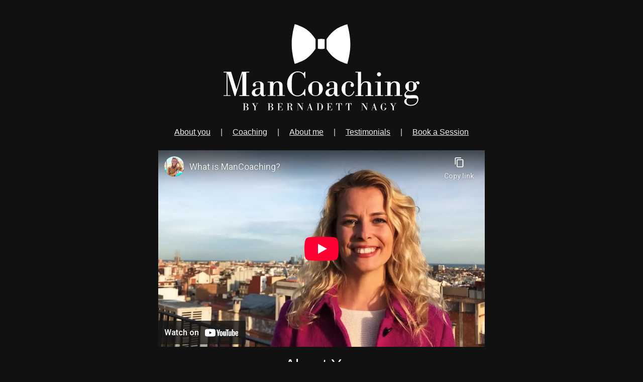

--- FILE ---
content_type: text/html; charset=utf-8
request_url: https://bernadett.coach/
body_size: 4851
content:
<!DOCTYPE html>
<html>
    <head>
        <meta charset="utf-8" />
        <meta http-equiv="X-UA-Compatible" content="IE=edge" />
        <meta name="viewport" content="width=device-width,minimum-scale=1,initial-scale=1" />
        <title>ManCoaching by Bernadett</title>

        <link rel="stylesheet" href="css/site.css?v10" />
        <link href="https://assets.calendly.com/assets/external/widget.css" rel="stylesheet">
        <script src="https://assets.calendly.com/assets/external/widget.js" type="text/javascript"></script>

        <link rel="icon" href="img/favicon.png" />

        <meta property="og:locale" content="en_US" />
        <meta property="og:site_name" content="" />
        <meta property="og:title" content="ManCoaching by Bernadett"/>
        <meta property="fb:admins" content="janoszen" />
        <meta property="fb:pages" content="190725044900185" />
        <meta property="og:image" content="https://bernadett.coach/img/facebook.png?v4" />
        <meta property="og:url" content="https://bernadett.coach/" />
        <meta property="og:description" content="Are you ready to start working toward the life you dream of? There is so much more possible for you with the right guidance and support!" />
        <meta property="og:type" content="website" />
    </head>

    <body>
        <div class="container">
            <div class="logo">
                <a href="/">
                    <img src="img/logo-white.svg" alt="ManCoaching by Bernadett" />
                </a>
            </div>
            <nav class="menu">
                <ul class="menu__list">
                    <li class="menu__item">
                        <a href="#about-you">About you</a>
                    </li>
                    <li class="menu__item">
                        <a href="#coaching">Coaching</a>
                    </li>
                    <li class="menu__item">
                        <a href="#about-me">About me</a>
                    </li>
                </ul>
                <ul class="menu__list">
                    <li class="menu__item">
                        <a href="#testimonials">Testimonials</a>
                    </li>
                    <li class="menu__item">
                        <a href="https://calendly.com/mancoaching/30min" onclick="Calendly.initPopupWidget({url: 'https://calendly.com/mancoaching/30min'});return false;">Book a Session</a>
                    </li>
                </ul>
            </nav>
            <div class="video">
                <iframe class="video__iframe" src="https://www.youtube-nocookie.com/embed/pIB3NgKQbX0" frameborder="0" allow="autoplay; encrypted-media" allowfullscreen></iframe>
            </div>
            <section id="about-you">
                <h1>About You</h1>
                <h2>Do you recognize yourself?</h2>
                <p>
                    You are a <em>high achiever</em>, hungry for challenges and growth.
                    <em>Authenticity</em> is one of your core values, therefore you are willing to look into the mirror to discover who you really are.
                    You are a <em>changemaker</em>, who is not afraid of questioning the status quo.
                    Being a <em>Citizen of the World</em>, you are open minded and curious about new ways of thinking.
                </p>
                <div class="cta">
                    <a href="https://calendly.com/mancoaching/30min" onclick="Calendly.initPopupWidget({url: 'https://calendly.com/mancoaching/30min'});return false;"><button>Improve yourself today &rarr;</button></a>
                </div>
            </section>
            <section id="coaching">
                <h1>Your Coaching Program</h1>

                <p>I'm supporting You in unleashing your <strong>full potential</strong> and in creating a <strong>purposeful life</strong>.</p>

                <div class="aside-block aside-block-30">
                    <aside><img src="img/detti.jpg" alt="" /></aside>

                    <p>This coaching program is made for you if you want:</p>
                    <ul>
                        <li>to have better, healthy relationships.</li>
                        <li>to find your mission / life purpose.</li>
                        <li>to feel more confident.</li>
                        <li>to become an authentic leader.</li>
                        <li>to create a healthy lifestyle and find your inner peace.</li>
                        <li>to leave your boring job and create a meaningful business or new career opportunity.</li>
                        <li>to simply make the best of your life.</li>
                    </ul>

                    <p>Stop wasting time not living the life you want and schedule a <a href="https://calendly.com/mancoaching/30min" onclick="Calendly.initPopupWidget({url: 'https://calendly.com/mancoaching/30min'});return false;">free 30 mins discovery call</a>.</p>

                    <h2>More in detail:</h2>

                    <p>
                        <em>If you are committed</em> to your personal growth and <em>to make the best of your
                        life</em>, I invite you to join me for a <em>4 months</em> period of weekly or bi-weekly
                        coaching sessions. We will use either Skype or Zoom for our <em>90mins online</em>
                        discussion and exercise combo. My toolbox contains elements from my Co-active Coaching,
                        Neuro-Linguistic Programming (NLP) and Cognitive Behavioral Therapy (CBT) trainings. Although inner
                        work is something serious, I will show you how to make it fun.
                    </p>

                    <p>During the process you will get answers to the following questions among others:</p>

                    <ul>
                        <li><em>Where are you</em> in your life today?</li>
                        <li>How to be a <em>better leader</em> / version of yourself?</li>
                        <li>What is your <em>life purpose</em> / mission?</li>
                        <li>What is <em>holding you back</em>?</li>
                        <li>How to create a <em>healthy lifestyle</em> you enjoy?</li>
                        <li>What can you do to have better <em>relationships</em> in your life?</li>
                    </ul>
                    <!--p>
                        <strong>Where are you in your life today?</strong><br />
                        Mapping out all areas of your life to check where you are now and where you wanna grow.
                    </p>

                    <p>
                        <strong>How to be a better leader/ version of yourself?</strong><br />
                        Re-connecting with yourself through defining your core values, strengths, fears and personality structure. Learn to live in integrity and to walk the talk.
                    </p>

                    <p>
                        <strong>What is your life purpose / mission?</strong><br />
                        Finding your purpose and what fulfillment means to you. Make a plan to leave your job safely or create a new position or even an own business.
                    </p>

                    <p>
                        <strong>What is holding you back?</strong><br />
                        Discovering your limiting beliefs and patterns which do not work anymore. Gain more self-confidence and create an action plan.
                    </p>

                    <p>
                        <strong>How to create a healthy lifestyle you enjoy?</strong><br />
                        Being conscious and creating new, healthy habits. Find out how to have a work-life balance.
                    </p>

                    <p>
                        <strong>What can you do to have better relationships in your life?</strong><br />
                        Learning to express yourself, to say no and to set boundaries or just knowing what you really want.
                    </p-->
                </div>

                <div class="cta">
                    <a href="https://calendly.com/mancoaching/30min" onclick="Calendly.initPopupWidget({url: 'https://calendly.com/mancoaching/30min'});return false;"><button>Book a free discovery session &rarr;</button></a>
                </div>
            </section>
            <section id="about-me">
                <h1>About Me</h1>

                <h2>Why coaching?</h2>

                <p>
                    I like seeing happy people around me and love to make them happy. After helping a few friends and
                    family members with success, I decided to make my passion my work, which is
                    <em>supporting people</em> in helping themselves, asking the right questions to realize how to
                    live the life they love.
                </p>
                <p>
                    In my experience coaching is a fun and efficient method, which I used personally to build a
                    <em>conscious lifestyle</em>, to make my dreams come true and to find my inner peace.
                </p>

                <div class="gallery">
                    <div class="gallery__image gallery__image--w285 gallery__image--1"><img src="img/aboutme_1.jpg" alt=""></div>
                    <div class="gallery__image gallery__image--w285 gallery__image--2"><img src="img/aboutme_2.jpg" alt=""></div>
                    <div class="gallery__image gallery__image--w380 gallery__image--3"><img src="img/aboutme_3.jpg" alt=""></div>
                    <div class="gallery__image gallery__image--w285 gallery__image--4"><img src="img/aboutme_4.jpg" alt=""></div>
                    <div class="gallery__image gallery__image--w570 gallery__image--5"><img src="img/aboutme_5.jpg" alt=""></div>
                </div>

                <h2>Why men?</h2>

                <p>
                    Often Men are portrayed as tough <em>superheroes</em>, who have to deal with everything without a
                    flinch. Speaking about emotions, problems, or a path to happiness is seen as feminine and is not
                    something that comes easily.
                </p>
                <p>
                    All too often do I see men being <em>stressed, frustrated or simply miserable</em>, where the reason
                    is buried so deep that even they don't know the true reason.
                </p>

                <p>
                    I have spent 10 years of my life learning and <em>supporting my own father</em> to open up and find
                    out what really matters to him. Coincidentally, this also saved his marriage, created meaningful
                    relationships and resulted in a more fulfilling life.
                </p>

                <p>
                    Having had first hand experiences with how <em>profound of a change</em> inner work can be, I now
                    wish to share my learnings and tools with you.
                </p>

                <hr />

                <p>
                    Curious? Visit my <a href="https://www.facebook.com/mirrormebyBernadett">Facebook page</a>,
                    <a href="https://www.instagram.com/mancoachingbybernadett/">Instagram</a> or
                    <a href="https://www.youtube.com/channel/UCPb44Dtpmz8hJIfr7yS1ZwA">YouTube channel</a> for more and
                    for some daily inspiration!
                </p>
                <div class="cta">
                    <a href="https://calendly.com/mancoaching/30min" onclick="Calendly.initPopupWidget({url: 'https://calendly.com/mancoaching/30min'});return false;"><button>Learn more &rarr;</button></a>
                </div>
            </section>
            <section id="testimonials">
                <h1>Testimonials</h1>

                <div class="testimonial">
                    <h2 class="testimonial__name">Mr. Elie C.</h2>
                    <div class="testimonial__text">
                        <p>For the last couple of years, I have been looking at living closer to my purpose in every area of my life. Somewhere half way, I met Bernadett and we started having periodic sessions, which helped me go for my most ambitious goals. Coaching sessions with Bernadett are fun and energising. It doesn’t feel like work, yet progress is significant and she knows how to support you to get a step further than your comfort zone. And this is where the magic begins.</p>
                    </div>
                </div>
                <div class="testimonial">
                    <h2 class="testimonial__name">Henrik A.</h2>
                    <div class="testimonial__text">
                        <p>I met Bernadett in Bali. She is a very open and positive person, she easily talks about her own challenges, which made it easy for me to build trust. She has now coached me during 10 sessions and the results have been amazing. One thing I appreciate a lot about her, is that she is taking her own medicine. She continuously challenges herself as she does with me. Another thing i noticed: the more I let go of control of the content, the better it works. She managed to make coaching fun and very effectful. I can highly recommend her as a coach.</p>
                    </div>
                </div>
                <div class="testimonial">
                    <h2 class="testimonial__name">Gabor Sz.</h2>
                    <div class="testimonial__text">
                        <p>Perhaps oddly, I started to consider turning to a coach when I felt I got the major areas of my life on the right track. But that was when I felt ready to seek external help to enter a newer dimension. I was hesitant whether coaching would be my thing, but I gave it a shot, and the discovery call with Bernadett exceeded my high expectations. Now I've been through 5 sessions and I can tell that I am transforming for the better week by week, and am able to see the steps on my path clearly further on. It is very exciting.</p>
                    </div>
                </div>
                <div class="testimonial">
                    <h2 class="testimonial__name">János P.</h2>
                    <div class="testimonial__text">
                        <p>Bernadett has helped me through some serious decisions and a low point as well. Her ability to catch you when you are lying to yourself and confront you about it in a gentle, compassionate fashion, is incredibly helpful for helping you fulfill your dreams.</p>
                    </div>
                </div>
                <div class="cta">
                    <a href="https://calendly.com/mancoaching/30min" onclick="Calendly.initPopupWidget({url: 'https://calendly.com/mancoaching/30min'});return false;"><button>Curious? Book here &rarr;</button></a>
                </div>
            </section>
            <section id="book">
                <div class="aside-block aside-block-30 aside-block-mt">
                    <aside><img src="img/contact-image.jpg" alt="" class="round" /></aside>
                    <h1>Let's Connect!</h1>

                    <ul>
                        <li><strong>Languages:</strong> English, Hungarian</li>
                        <li><strong>E-mail:</strong> <a href="mailto:&#x6D;&#x65;&#x40;&#x62;&#x65;&#x72;&#x6E;&#x61;&#x64;&#x65;&#x74;&#x74;&#x2E;&#x63;&#x6F;&#x61;&#x63;&#x68;">&#x6D;&#x65;&#x40;&#x62;&#x65;&#x72;&#x6E;&#x61;&#x64;&#x65;&#x74;&#x74;&#x2E;&#x63;&#x6F;&#x61;&#x63;&#x68;</a></li>
                        <li><strong>Facebook:</strong> <a href="https://facebook.com/mirrormebyBernadett">@mirrormebyBernadett</a></li>
                        <li><strong>Instagram:</strong> <a href="https://www.instagram.com/mancoachingbybernadett/">@mancoachingbybernadett</a></li>
                        <li><strong>YouTube:</strong> <a href="https://www.youtube.com/channel/UCPb44Dtpmz8hJIfr7yS1ZwA">ManCoaching by Bernadett Nagy</a></li>
                    </ul>
                    <div class="cta">
                        <a href="https://calendly.com/mancoaching/30min" onclick="Calendly.initPopupWidget({url: 'https://calendly.com/mancoaching/30min'});return false;"><button>Book Now &rarr;</button></a>
                    </div>
                </div>
            </section>
            <footer>
                <span class="copyright">Copyright &copy; 2018-2020 Bernadett Nagy</span>
            </footer>
        </div>
        <script>
            window.addEventListener('load', function () {
                //region LQIP
                var images = document.getElementsByTagName("img");
                var imagesToLoad = 0;
                for (var i = 0; i < images.length; i++) {
                    if (images.hasOwnProperty(i)) {
                        var image = images[i];
                        if (
                            typeof image.dataset !== "undefined" &&
                            typeof image.dataset.srcset !== "undefined" &&
                            typeof image.dataset.sizes !== "undefined" &&
                            typeof image.dataset.src !== "undefined"
                        ) {
                            imagesToLoad++;
                            image.addEventListener("load", function () {
                               imagesToLoad--;
                               if (imagesToLoad === 0) {
                                   initSlider();
                               }
                            });
                            image.setAttribute("srcset", image.dataset.srcset);
                            image.setAttribute("sizes", image.dataset.sizes);
                            image.setAttribute("src", image.dataset.src);
                        }
                    }
                }
                //endregion

                //region Hamburger menu
                var menuItems = document.getElementsByClassName("menu__dismiss");
                var checkbox = document.getElementById("hamburger");
                for (var i = 0; i < menuItems.length; i++) {
                    if (menuItems.hasOwnProperty(i)) {
                        menuItems[i].addEventListener("click", function () {
                            checkbox.checked = false;
                        });
                    }
                }
                //endregion
            });
        </script>
    </body>
</html>

--- FILE ---
content_type: text/html; charset=utf-8
request_url: https://www.youtube-nocookie.com/embed/pIB3NgKQbX0
body_size: 47311
content:
<!DOCTYPE html><html lang="en" dir="ltr" data-cast-api-enabled="true"><head><meta name="viewport" content="width=device-width, initial-scale=1"><script nonce="uvcmvXVVED_3KzQzBLzLcA">if ('undefined' == typeof Symbol || 'undefined' == typeof Symbol.iterator) {delete Array.prototype.entries;}</script><style name="www-roboto" nonce="UWIMcvXIjkN5O6tSTQg91w">@font-face{font-family:'Roboto';font-style:normal;font-weight:400;font-stretch:100%;src:url(//fonts.gstatic.com/s/roboto/v48/KFO7CnqEu92Fr1ME7kSn66aGLdTylUAMa3GUBHMdazTgWw.woff2)format('woff2');unicode-range:U+0460-052F,U+1C80-1C8A,U+20B4,U+2DE0-2DFF,U+A640-A69F,U+FE2E-FE2F;}@font-face{font-family:'Roboto';font-style:normal;font-weight:400;font-stretch:100%;src:url(//fonts.gstatic.com/s/roboto/v48/KFO7CnqEu92Fr1ME7kSn66aGLdTylUAMa3iUBHMdazTgWw.woff2)format('woff2');unicode-range:U+0301,U+0400-045F,U+0490-0491,U+04B0-04B1,U+2116;}@font-face{font-family:'Roboto';font-style:normal;font-weight:400;font-stretch:100%;src:url(//fonts.gstatic.com/s/roboto/v48/KFO7CnqEu92Fr1ME7kSn66aGLdTylUAMa3CUBHMdazTgWw.woff2)format('woff2');unicode-range:U+1F00-1FFF;}@font-face{font-family:'Roboto';font-style:normal;font-weight:400;font-stretch:100%;src:url(//fonts.gstatic.com/s/roboto/v48/KFO7CnqEu92Fr1ME7kSn66aGLdTylUAMa3-UBHMdazTgWw.woff2)format('woff2');unicode-range:U+0370-0377,U+037A-037F,U+0384-038A,U+038C,U+038E-03A1,U+03A3-03FF;}@font-face{font-family:'Roboto';font-style:normal;font-weight:400;font-stretch:100%;src:url(//fonts.gstatic.com/s/roboto/v48/KFO7CnqEu92Fr1ME7kSn66aGLdTylUAMawCUBHMdazTgWw.woff2)format('woff2');unicode-range:U+0302-0303,U+0305,U+0307-0308,U+0310,U+0312,U+0315,U+031A,U+0326-0327,U+032C,U+032F-0330,U+0332-0333,U+0338,U+033A,U+0346,U+034D,U+0391-03A1,U+03A3-03A9,U+03B1-03C9,U+03D1,U+03D5-03D6,U+03F0-03F1,U+03F4-03F5,U+2016-2017,U+2034-2038,U+203C,U+2040,U+2043,U+2047,U+2050,U+2057,U+205F,U+2070-2071,U+2074-208E,U+2090-209C,U+20D0-20DC,U+20E1,U+20E5-20EF,U+2100-2112,U+2114-2115,U+2117-2121,U+2123-214F,U+2190,U+2192,U+2194-21AE,U+21B0-21E5,U+21F1-21F2,U+21F4-2211,U+2213-2214,U+2216-22FF,U+2308-230B,U+2310,U+2319,U+231C-2321,U+2336-237A,U+237C,U+2395,U+239B-23B7,U+23D0,U+23DC-23E1,U+2474-2475,U+25AF,U+25B3,U+25B7,U+25BD,U+25C1,U+25CA,U+25CC,U+25FB,U+266D-266F,U+27C0-27FF,U+2900-2AFF,U+2B0E-2B11,U+2B30-2B4C,U+2BFE,U+3030,U+FF5B,U+FF5D,U+1D400-1D7FF,U+1EE00-1EEFF;}@font-face{font-family:'Roboto';font-style:normal;font-weight:400;font-stretch:100%;src:url(//fonts.gstatic.com/s/roboto/v48/KFO7CnqEu92Fr1ME7kSn66aGLdTylUAMaxKUBHMdazTgWw.woff2)format('woff2');unicode-range:U+0001-000C,U+000E-001F,U+007F-009F,U+20DD-20E0,U+20E2-20E4,U+2150-218F,U+2190,U+2192,U+2194-2199,U+21AF,U+21E6-21F0,U+21F3,U+2218-2219,U+2299,U+22C4-22C6,U+2300-243F,U+2440-244A,U+2460-24FF,U+25A0-27BF,U+2800-28FF,U+2921-2922,U+2981,U+29BF,U+29EB,U+2B00-2BFF,U+4DC0-4DFF,U+FFF9-FFFB,U+10140-1018E,U+10190-1019C,U+101A0,U+101D0-101FD,U+102E0-102FB,U+10E60-10E7E,U+1D2C0-1D2D3,U+1D2E0-1D37F,U+1F000-1F0FF,U+1F100-1F1AD,U+1F1E6-1F1FF,U+1F30D-1F30F,U+1F315,U+1F31C,U+1F31E,U+1F320-1F32C,U+1F336,U+1F378,U+1F37D,U+1F382,U+1F393-1F39F,U+1F3A7-1F3A8,U+1F3AC-1F3AF,U+1F3C2,U+1F3C4-1F3C6,U+1F3CA-1F3CE,U+1F3D4-1F3E0,U+1F3ED,U+1F3F1-1F3F3,U+1F3F5-1F3F7,U+1F408,U+1F415,U+1F41F,U+1F426,U+1F43F,U+1F441-1F442,U+1F444,U+1F446-1F449,U+1F44C-1F44E,U+1F453,U+1F46A,U+1F47D,U+1F4A3,U+1F4B0,U+1F4B3,U+1F4B9,U+1F4BB,U+1F4BF,U+1F4C8-1F4CB,U+1F4D6,U+1F4DA,U+1F4DF,U+1F4E3-1F4E6,U+1F4EA-1F4ED,U+1F4F7,U+1F4F9-1F4FB,U+1F4FD-1F4FE,U+1F503,U+1F507-1F50B,U+1F50D,U+1F512-1F513,U+1F53E-1F54A,U+1F54F-1F5FA,U+1F610,U+1F650-1F67F,U+1F687,U+1F68D,U+1F691,U+1F694,U+1F698,U+1F6AD,U+1F6B2,U+1F6B9-1F6BA,U+1F6BC,U+1F6C6-1F6CF,U+1F6D3-1F6D7,U+1F6E0-1F6EA,U+1F6F0-1F6F3,U+1F6F7-1F6FC,U+1F700-1F7FF,U+1F800-1F80B,U+1F810-1F847,U+1F850-1F859,U+1F860-1F887,U+1F890-1F8AD,U+1F8B0-1F8BB,U+1F8C0-1F8C1,U+1F900-1F90B,U+1F93B,U+1F946,U+1F984,U+1F996,U+1F9E9,U+1FA00-1FA6F,U+1FA70-1FA7C,U+1FA80-1FA89,U+1FA8F-1FAC6,U+1FACE-1FADC,U+1FADF-1FAE9,U+1FAF0-1FAF8,U+1FB00-1FBFF;}@font-face{font-family:'Roboto';font-style:normal;font-weight:400;font-stretch:100%;src:url(//fonts.gstatic.com/s/roboto/v48/KFO7CnqEu92Fr1ME7kSn66aGLdTylUAMa3OUBHMdazTgWw.woff2)format('woff2');unicode-range:U+0102-0103,U+0110-0111,U+0128-0129,U+0168-0169,U+01A0-01A1,U+01AF-01B0,U+0300-0301,U+0303-0304,U+0308-0309,U+0323,U+0329,U+1EA0-1EF9,U+20AB;}@font-face{font-family:'Roboto';font-style:normal;font-weight:400;font-stretch:100%;src:url(//fonts.gstatic.com/s/roboto/v48/KFO7CnqEu92Fr1ME7kSn66aGLdTylUAMa3KUBHMdazTgWw.woff2)format('woff2');unicode-range:U+0100-02BA,U+02BD-02C5,U+02C7-02CC,U+02CE-02D7,U+02DD-02FF,U+0304,U+0308,U+0329,U+1D00-1DBF,U+1E00-1E9F,U+1EF2-1EFF,U+2020,U+20A0-20AB,U+20AD-20C0,U+2113,U+2C60-2C7F,U+A720-A7FF;}@font-face{font-family:'Roboto';font-style:normal;font-weight:400;font-stretch:100%;src:url(//fonts.gstatic.com/s/roboto/v48/KFO7CnqEu92Fr1ME7kSn66aGLdTylUAMa3yUBHMdazQ.woff2)format('woff2');unicode-range:U+0000-00FF,U+0131,U+0152-0153,U+02BB-02BC,U+02C6,U+02DA,U+02DC,U+0304,U+0308,U+0329,U+2000-206F,U+20AC,U+2122,U+2191,U+2193,U+2212,U+2215,U+FEFF,U+FFFD;}@font-face{font-family:'Roboto';font-style:normal;font-weight:500;font-stretch:100%;src:url(//fonts.gstatic.com/s/roboto/v48/KFO7CnqEu92Fr1ME7kSn66aGLdTylUAMa3GUBHMdazTgWw.woff2)format('woff2');unicode-range:U+0460-052F,U+1C80-1C8A,U+20B4,U+2DE0-2DFF,U+A640-A69F,U+FE2E-FE2F;}@font-face{font-family:'Roboto';font-style:normal;font-weight:500;font-stretch:100%;src:url(//fonts.gstatic.com/s/roboto/v48/KFO7CnqEu92Fr1ME7kSn66aGLdTylUAMa3iUBHMdazTgWw.woff2)format('woff2');unicode-range:U+0301,U+0400-045F,U+0490-0491,U+04B0-04B1,U+2116;}@font-face{font-family:'Roboto';font-style:normal;font-weight:500;font-stretch:100%;src:url(//fonts.gstatic.com/s/roboto/v48/KFO7CnqEu92Fr1ME7kSn66aGLdTylUAMa3CUBHMdazTgWw.woff2)format('woff2');unicode-range:U+1F00-1FFF;}@font-face{font-family:'Roboto';font-style:normal;font-weight:500;font-stretch:100%;src:url(//fonts.gstatic.com/s/roboto/v48/KFO7CnqEu92Fr1ME7kSn66aGLdTylUAMa3-UBHMdazTgWw.woff2)format('woff2');unicode-range:U+0370-0377,U+037A-037F,U+0384-038A,U+038C,U+038E-03A1,U+03A3-03FF;}@font-face{font-family:'Roboto';font-style:normal;font-weight:500;font-stretch:100%;src:url(//fonts.gstatic.com/s/roboto/v48/KFO7CnqEu92Fr1ME7kSn66aGLdTylUAMawCUBHMdazTgWw.woff2)format('woff2');unicode-range:U+0302-0303,U+0305,U+0307-0308,U+0310,U+0312,U+0315,U+031A,U+0326-0327,U+032C,U+032F-0330,U+0332-0333,U+0338,U+033A,U+0346,U+034D,U+0391-03A1,U+03A3-03A9,U+03B1-03C9,U+03D1,U+03D5-03D6,U+03F0-03F1,U+03F4-03F5,U+2016-2017,U+2034-2038,U+203C,U+2040,U+2043,U+2047,U+2050,U+2057,U+205F,U+2070-2071,U+2074-208E,U+2090-209C,U+20D0-20DC,U+20E1,U+20E5-20EF,U+2100-2112,U+2114-2115,U+2117-2121,U+2123-214F,U+2190,U+2192,U+2194-21AE,U+21B0-21E5,U+21F1-21F2,U+21F4-2211,U+2213-2214,U+2216-22FF,U+2308-230B,U+2310,U+2319,U+231C-2321,U+2336-237A,U+237C,U+2395,U+239B-23B7,U+23D0,U+23DC-23E1,U+2474-2475,U+25AF,U+25B3,U+25B7,U+25BD,U+25C1,U+25CA,U+25CC,U+25FB,U+266D-266F,U+27C0-27FF,U+2900-2AFF,U+2B0E-2B11,U+2B30-2B4C,U+2BFE,U+3030,U+FF5B,U+FF5D,U+1D400-1D7FF,U+1EE00-1EEFF;}@font-face{font-family:'Roboto';font-style:normal;font-weight:500;font-stretch:100%;src:url(//fonts.gstatic.com/s/roboto/v48/KFO7CnqEu92Fr1ME7kSn66aGLdTylUAMaxKUBHMdazTgWw.woff2)format('woff2');unicode-range:U+0001-000C,U+000E-001F,U+007F-009F,U+20DD-20E0,U+20E2-20E4,U+2150-218F,U+2190,U+2192,U+2194-2199,U+21AF,U+21E6-21F0,U+21F3,U+2218-2219,U+2299,U+22C4-22C6,U+2300-243F,U+2440-244A,U+2460-24FF,U+25A0-27BF,U+2800-28FF,U+2921-2922,U+2981,U+29BF,U+29EB,U+2B00-2BFF,U+4DC0-4DFF,U+FFF9-FFFB,U+10140-1018E,U+10190-1019C,U+101A0,U+101D0-101FD,U+102E0-102FB,U+10E60-10E7E,U+1D2C0-1D2D3,U+1D2E0-1D37F,U+1F000-1F0FF,U+1F100-1F1AD,U+1F1E6-1F1FF,U+1F30D-1F30F,U+1F315,U+1F31C,U+1F31E,U+1F320-1F32C,U+1F336,U+1F378,U+1F37D,U+1F382,U+1F393-1F39F,U+1F3A7-1F3A8,U+1F3AC-1F3AF,U+1F3C2,U+1F3C4-1F3C6,U+1F3CA-1F3CE,U+1F3D4-1F3E0,U+1F3ED,U+1F3F1-1F3F3,U+1F3F5-1F3F7,U+1F408,U+1F415,U+1F41F,U+1F426,U+1F43F,U+1F441-1F442,U+1F444,U+1F446-1F449,U+1F44C-1F44E,U+1F453,U+1F46A,U+1F47D,U+1F4A3,U+1F4B0,U+1F4B3,U+1F4B9,U+1F4BB,U+1F4BF,U+1F4C8-1F4CB,U+1F4D6,U+1F4DA,U+1F4DF,U+1F4E3-1F4E6,U+1F4EA-1F4ED,U+1F4F7,U+1F4F9-1F4FB,U+1F4FD-1F4FE,U+1F503,U+1F507-1F50B,U+1F50D,U+1F512-1F513,U+1F53E-1F54A,U+1F54F-1F5FA,U+1F610,U+1F650-1F67F,U+1F687,U+1F68D,U+1F691,U+1F694,U+1F698,U+1F6AD,U+1F6B2,U+1F6B9-1F6BA,U+1F6BC,U+1F6C6-1F6CF,U+1F6D3-1F6D7,U+1F6E0-1F6EA,U+1F6F0-1F6F3,U+1F6F7-1F6FC,U+1F700-1F7FF,U+1F800-1F80B,U+1F810-1F847,U+1F850-1F859,U+1F860-1F887,U+1F890-1F8AD,U+1F8B0-1F8BB,U+1F8C0-1F8C1,U+1F900-1F90B,U+1F93B,U+1F946,U+1F984,U+1F996,U+1F9E9,U+1FA00-1FA6F,U+1FA70-1FA7C,U+1FA80-1FA89,U+1FA8F-1FAC6,U+1FACE-1FADC,U+1FADF-1FAE9,U+1FAF0-1FAF8,U+1FB00-1FBFF;}@font-face{font-family:'Roboto';font-style:normal;font-weight:500;font-stretch:100%;src:url(//fonts.gstatic.com/s/roboto/v48/KFO7CnqEu92Fr1ME7kSn66aGLdTylUAMa3OUBHMdazTgWw.woff2)format('woff2');unicode-range:U+0102-0103,U+0110-0111,U+0128-0129,U+0168-0169,U+01A0-01A1,U+01AF-01B0,U+0300-0301,U+0303-0304,U+0308-0309,U+0323,U+0329,U+1EA0-1EF9,U+20AB;}@font-face{font-family:'Roboto';font-style:normal;font-weight:500;font-stretch:100%;src:url(//fonts.gstatic.com/s/roboto/v48/KFO7CnqEu92Fr1ME7kSn66aGLdTylUAMa3KUBHMdazTgWw.woff2)format('woff2');unicode-range:U+0100-02BA,U+02BD-02C5,U+02C7-02CC,U+02CE-02D7,U+02DD-02FF,U+0304,U+0308,U+0329,U+1D00-1DBF,U+1E00-1E9F,U+1EF2-1EFF,U+2020,U+20A0-20AB,U+20AD-20C0,U+2113,U+2C60-2C7F,U+A720-A7FF;}@font-face{font-family:'Roboto';font-style:normal;font-weight:500;font-stretch:100%;src:url(//fonts.gstatic.com/s/roboto/v48/KFO7CnqEu92Fr1ME7kSn66aGLdTylUAMa3yUBHMdazQ.woff2)format('woff2');unicode-range:U+0000-00FF,U+0131,U+0152-0153,U+02BB-02BC,U+02C6,U+02DA,U+02DC,U+0304,U+0308,U+0329,U+2000-206F,U+20AC,U+2122,U+2191,U+2193,U+2212,U+2215,U+FEFF,U+FFFD;}</style><script name="www-roboto" nonce="uvcmvXVVED_3KzQzBLzLcA">if (document.fonts && document.fonts.load) {document.fonts.load("400 10pt Roboto", "E"); document.fonts.load("500 10pt Roboto", "E");}</script><link rel="stylesheet" href="/s/player/b95b0e7a/www-player.css" name="www-player" nonce="UWIMcvXIjkN5O6tSTQg91w"><style nonce="UWIMcvXIjkN5O6tSTQg91w">html {overflow: hidden;}body {font: 12px Roboto, Arial, sans-serif; background-color: #000; color: #fff; height: 100%; width: 100%; overflow: hidden; position: absolute; margin: 0; padding: 0;}#player {width: 100%; height: 100%;}h1 {text-align: center; color: #fff;}h3 {margin-top: 6px; margin-bottom: 3px;}.player-unavailable {position: absolute; top: 0; left: 0; right: 0; bottom: 0; padding: 25px; font-size: 13px; background: url(/img/meh7.png) 50% 65% no-repeat;}.player-unavailable .message {text-align: left; margin: 0 -5px 15px; padding: 0 5px 14px; border-bottom: 1px solid #888; font-size: 19px; font-weight: normal;}.player-unavailable a {color: #167ac6; text-decoration: none;}</style><script nonce="uvcmvXVVED_3KzQzBLzLcA">var ytcsi={gt:function(n){n=(n||"")+"data_";return ytcsi[n]||(ytcsi[n]={tick:{},info:{},gel:{preLoggedGelInfos:[]}})},now:window.performance&&window.performance.timing&&window.performance.now&&window.performance.timing.navigationStart?function(){return window.performance.timing.navigationStart+window.performance.now()}:function(){return(new Date).getTime()},tick:function(l,t,n){var ticks=ytcsi.gt(n).tick;var v=t||ytcsi.now();if(ticks[l]){ticks["_"+l]=ticks["_"+l]||[ticks[l]];ticks["_"+l].push(v)}ticks[l]=
v},info:function(k,v,n){ytcsi.gt(n).info[k]=v},infoGel:function(p,n){ytcsi.gt(n).gel.preLoggedGelInfos.push(p)},setStart:function(t,n){ytcsi.tick("_start",t,n)}};
(function(w,d){function isGecko(){if(!w.navigator)return false;try{if(w.navigator.userAgentData&&w.navigator.userAgentData.brands&&w.navigator.userAgentData.brands.length){var brands=w.navigator.userAgentData.brands;var i=0;for(;i<brands.length;i++)if(brands[i]&&brands[i].brand==="Firefox")return true;return false}}catch(e){setTimeout(function(){throw e;})}if(!w.navigator.userAgent)return false;var ua=w.navigator.userAgent;return ua.indexOf("Gecko")>0&&ua.toLowerCase().indexOf("webkit")<0&&ua.indexOf("Edge")<
0&&ua.indexOf("Trident")<0&&ua.indexOf("MSIE")<0}ytcsi.setStart(w.performance?w.performance.timing.responseStart:null);var isPrerender=(d.visibilityState||d.webkitVisibilityState)=="prerender";var vName=!d.visibilityState&&d.webkitVisibilityState?"webkitvisibilitychange":"visibilitychange";if(isPrerender){var startTick=function(){ytcsi.setStart();d.removeEventListener(vName,startTick)};d.addEventListener(vName,startTick,false)}if(d.addEventListener)d.addEventListener(vName,function(){ytcsi.tick("vc")},
false);if(isGecko()){var isHidden=(d.visibilityState||d.webkitVisibilityState)=="hidden";if(isHidden)ytcsi.tick("vc")}var slt=function(el,t){setTimeout(function(){var n=ytcsi.now();el.loadTime=n;if(el.slt)el.slt()},t)};w.__ytRIL=function(el){if(!el.getAttribute("data-thumb"))if(w.requestAnimationFrame)w.requestAnimationFrame(function(){slt(el,0)});else slt(el,16)}})(window,document);
</script><script nonce="uvcmvXVVED_3KzQzBLzLcA">var ytcfg={d:function(){return window.yt&&yt.config_||ytcfg.data_||(ytcfg.data_={})},get:function(k,o){return k in ytcfg.d()?ytcfg.d()[k]:o},set:function(){var a=arguments;if(a.length>1)ytcfg.d()[a[0]]=a[1];else{var k;for(k in a[0])ytcfg.d()[k]=a[0][k]}}};
ytcfg.set({"CLIENT_CANARY_STATE":"none","DEVICE":"cbr\u003dChrome\u0026cbrand\u003dapple\u0026cbrver\u003d131.0.0.0\u0026ceng\u003dWebKit\u0026cengver\u003d537.36\u0026cos\u003dMacintosh\u0026cosver\u003d10_15_7\u0026cplatform\u003dDESKTOP","EVENT_ID":"sS5oadG8CZbO-L4P--HA8A4","EXPERIMENT_FLAGS":{"ab_det_apm":true,"ab_det_el_h":true,"ab_det_em_inj":true,"ab_l_sig_st":true,"ab_l_sig_st_e":true,"action_companion_center_align_description":true,"allow_skip_networkless":true,"always_send_and_write":true,"att_web_record_metrics":true,"attmusi":true,"c3_enable_button_impression_logging":true,"c3_watch_page_component":true,"cancel_pending_navs":true,"clean_up_manual_attribution_header":true,"config_age_report_killswitch":true,"cow_optimize_idom_compat":true,"csi_config_handling_infra":true,"csi_on_gel":true,"delhi_mweb_colorful_sd":true,"delhi_mweb_colorful_sd_v2":true,"deprecate_csi_has_info":true,"deprecate_pair_servlet_enabled":true,"desktop_sparkles_light_cta_button":true,"disable_cached_masthead_data":true,"disable_child_node_auto_formatted_strings":true,"disable_enf_isd":true,"disable_log_to_visitor_layer":true,"disable_pacf_logging_for_memory_limited_tv":true,"embeds_enable_eid_enforcement_for_youtube":true,"embeds_enable_info_panel_dismissal":true,"embeds_enable_pfp_always_unbranded":true,"embeds_muted_autoplay_sound_fix":true,"embeds_serve_es6_client":true,"embeds_web_nwl_disable_nocookie":true,"embeds_web_updated_shorts_definition_fix":true,"enable_active_view_display_ad_renderer_web_home":true,"enable_ad_disclosure_banner_a11y_fix":true,"enable_chips_shelf_view_model_fully_reactive":true,"enable_client_creator_goal_ticker_bar_revamp":true,"enable_client_only_wiz_direct_reactions":true,"enable_client_sli_logging":true,"enable_client_streamz_web":true,"enable_client_ve_spec":true,"enable_cloud_save_error_popup_after_retry":true,"enable_cookie_reissue_iframe":true,"enable_dai_sdf_h5_preroll":true,"enable_datasync_id_header_in_web_vss_pings":true,"enable_default_mono_cta_migration_web_client":true,"enable_dma_post_enforcement":true,"enable_docked_chat_messages":true,"enable_entity_store_from_dependency_injection":true,"enable_inline_muted_playback_on_web_search":true,"enable_inline_muted_playback_on_web_search_for_vdc":true,"enable_inline_muted_playback_on_web_search_for_vdcb":true,"enable_is_extended_monitoring":true,"enable_is_mini_app_page_active_bugfix":true,"enable_live_overlay_feed_in_live_chat":true,"enable_logging_first_user_action_after_game_ready":true,"enable_ltc_param_fetch_from_innertube":true,"enable_masthead_mweb_padding_fix":true,"enable_menu_renderer_button_in_mweb_hclr":true,"enable_mini_app_command_handler_mweb_fix":true,"enable_mini_app_iframe_loaded_logging":true,"enable_mini_guide_downloads_item":true,"enable_mixed_direction_formatted_strings":true,"enable_mweb_livestream_ui_update":true,"enable_mweb_new_caption_language_picker":true,"enable_names_handles_account_switcher":true,"enable_network_request_logging_on_game_events":true,"enable_new_paid_product_placement":true,"enable_obtaining_ppn_query_param":true,"enable_open_in_new_tab_icon_for_short_dr_for_desktop_search":true,"enable_open_yt_content":true,"enable_origin_query_parameter_bugfix":true,"enable_pause_ads_on_ytv_html5":true,"enable_payments_purchase_manager":true,"enable_pdp_icon_prefetch":true,"enable_pl_r_si_fa":true,"enable_place_pivot_url":true,"enable_playable_a11y_label_with_badge_text":true,"enable_pv_screen_modern_text":true,"enable_removing_navbar_title_on_hashtag_page_mweb":true,"enable_resetting_scroll_position_on_flow_change":true,"enable_rta_manager":true,"enable_sdf_companion_h5":true,"enable_sdf_dai_h5_midroll":true,"enable_sdf_h5_endemic_mid_post_roll":true,"enable_sdf_on_h5_unplugged_vod_midroll":true,"enable_sdf_shorts_player_bytes_h5":true,"enable_sdk_performance_network_logging":true,"enable_sending_unwrapped_game_audio_as_serialized_metadata":true,"enable_sfv_effect_pivot_url":true,"enable_shorts_new_carousel":true,"enable_skip_ad_guidance_prompt":true,"enable_skippable_ads_for_unplugged_ad_pod":true,"enable_smearing_expansion_dai":true,"enable_third_party_info":true,"enable_time_out_messages":true,"enable_timeline_view_modern_transcript_fe":true,"enable_video_display_compact_button_group_for_desktop_search":true,"enable_watch_next_pause_autoplay_lact":true,"enable_web_home_top_landscape_image_layout_level_click":true,"enable_web_tiered_gel":true,"enable_window_constrained_buy_flow_dialog":true,"enable_wiz_queue_effect_and_on_init_initial_runs":true,"enable_ypc_spinners":true,"enable_yt_ata_iframe_authuser":true,"export_networkless_options":true,"export_player_version_to_ytconfig":true,"fill_single_video_with_notify_to_lasr":true,"fix_ad_miniplayer_controls_rendering":true,"fix_ads_tracking_for_swf_config_deprecation_mweb":true,"h5_companion_enable_adcpn_macro_substitution_for_click_pings":true,"h5_inplayer_enable_adcpn_macro_substitution_for_click_pings":true,"h5_reset_cache_and_filter_before_update_masthead":true,"hide_channel_creation_title_for_mweb":true,"high_ccv_client_side_caching_h5":true,"html5_log_trigger_events_with_debug_data":true,"html5_ssdai_enable_media_end_cue_range":true,"il_attach_cache_limit":true,"il_use_view_model_logging_context":true,"is_browser_support_for_webcam_streaming":true,"json_condensed_response":true,"kev_adb_pg":true,"kevlar_display_downloads_numbers":true,"kevlar_gel_error_routing":true,"kevlar_modern_downloads_extra_compact":true,"kevlar_modern_downloads_page":true,"kevlar_modern_downloads_skip_downloads_title":true,"kevlar_watch_cinematics":true,"live_chat_enable_controller_extraction":true,"live_chat_enable_rta_manager":true,"live_chat_increased_min_height":true,"log_click_with_layer_from_element_in_command_handler":true,"log_errors_through_nwl_on_retry":true,"mdx_enable_privacy_disclosure_ui":true,"mdx_load_cast_api_bootstrap_script":true,"medium_progress_bar_modification":true,"migrate_remaining_web_ad_badges_to_innertube":true,"mobile_account_menu_refresh":true,"mweb_a11y_enable_player_controls_invisible_toggle":true,"mweb_account_linking_noapp":true,"mweb_after_render_to_scheduler":true,"mweb_allow_modern_search_suggest_behavior":true,"mweb_animated_actions":true,"mweb_app_upsell_button_direct_to_app":true,"mweb_big_progress_bar":true,"mweb_c3_disable_carve_out":true,"mweb_c3_disable_carve_out_keep_external_links":true,"mweb_c3_enable_adaptive_signals":true,"mweb_c3_endscreen":true,"mweb_c3_endscreen_v2":true,"mweb_c3_library_page_enable_recent_shelf":true,"mweb_c3_remove_web_navigation_endpoint_data":true,"mweb_c3_use_canonical_from_player_response":true,"mweb_cinematic_watch":true,"mweb_command_handler":true,"mweb_delay_watch_initial_data":true,"mweb_disable_searchbar_scroll":true,"mweb_enable_fine_scrubbing_for_recs":true,"mweb_enable_keto_batch_player_fullscreen":true,"mweb_enable_keto_batch_player_progress_bar":true,"mweb_enable_keto_batch_player_tooltips":true,"mweb_enable_lockup_view_model_for_ucp":true,"mweb_enable_more_drawer":true,"mweb_enable_optional_fullscreen_landscape_locking":true,"mweb_enable_overlay_touch_manager":true,"mweb_enable_premium_carve_out_fix":true,"mweb_enable_refresh_detection":true,"mweb_enable_search_imp":true,"mweb_enable_sequence_signal":true,"mweb_enable_shorts_pivot_button":true,"mweb_enable_shorts_video_preload":true,"mweb_enable_skippables_on_jio_phone":true,"mweb_enable_storyboards":true,"mweb_enable_two_line_title_on_shorts":true,"mweb_enable_varispeed_controller":true,"mweb_enable_warm_channel_requests":true,"mweb_enable_watch_feed_infinite_scroll":true,"mweb_enable_wrapped_unplugged_pause_membership_dialog_renderer":true,"mweb_filter_video_format_in_webfe":true,"mweb_fix_livestream_seeking":true,"mweb_fix_monitor_visibility_after_render":true,"mweb_fix_section_list_continuation_item_renderers":true,"mweb_force_ios_fallback_to_native_control":true,"mweb_fp_auto_fullscreen":true,"mweb_fullscreen_controls":true,"mweb_fullscreen_controls_action_buttons":true,"mweb_fullscreen_watch_system":true,"mweb_home_reactive_shorts":true,"mweb_innertube_search_command":true,"mweb_kaios_enable_autoplay_switch_view_model":true,"mweb_lang_in_html":true,"mweb_like_button_synced_with_entities":true,"mweb_logo_use_home_page_ve":true,"mweb_module_decoration":true,"mweb_native_control_in_faux_fullscreen_shared":true,"mweb_panel_container_inert":true,"mweb_player_control_on_hover":true,"mweb_player_delhi_dtts":true,"mweb_player_settings_use_bottom_sheet":true,"mweb_player_show_previous_next_buttons_in_playlist":true,"mweb_player_skip_no_op_state_changes":true,"mweb_player_user_select_none":true,"mweb_playlist_engagement_panel":true,"mweb_progress_bar_seek_on_mouse_click":true,"mweb_pull_2_full":true,"mweb_pull_2_full_enable_touch_handlers":true,"mweb_schedule_warm_watch_response":true,"mweb_searchbox_legacy_navigation":true,"mweb_see_fewer_shorts":true,"mweb_sheets_ui_refresh":true,"mweb_shorts_comments_panel_id_change":true,"mweb_shorts_early_continuation":true,"mweb_show_ios_smart_banner":true,"mweb_use_server_url_on_startup":true,"mweb_watch_captions_enable_auto_translate":true,"mweb_watch_captions_set_default_size":true,"mweb_watch_stop_scheduler_on_player_response":true,"mweb_watchfeed_big_thumbnails":true,"mweb_yt_searchbox":true,"networkless_logging":true,"no_client_ve_attach_unless_shown":true,"nwl_send_from_memory_when_online":true,"pageid_as_header_web":true,"playback_settings_use_switch_menu":true,"player_controls_autonav_fix":true,"player_controls_skip_double_signal_update":true,"polymer_bad_build_labels":true,"polymer_verifiy_app_state":true,"qoe_send_and_write":true,"remove_masthead_channel_banner_on_refresh":true,"remove_slot_id_exited_trigger_for_dai_in_player_slot_expire":true,"replace_client_url_parsing_with_server_signal":true,"service_worker_enabled":true,"service_worker_push_enabled":true,"service_worker_push_home_page_prompt":true,"service_worker_push_watch_page_prompt":true,"shell_load_gcf":true,"shorten_initial_gel_batch_timeout":true,"should_use_yt_voice_endpoint_in_kaios":true,"skip_invalid_ytcsi_ticks":true,"skip_setting_info_in_csi_data_object":true,"smarter_ve_dedupping":true,"speedmaster_no_seek":true,"start_client_gcf_mweb":true,"stop_handling_click_for_non_rendering_overlay_layout":true,"suppress_error_204_logging":true,"synced_panel_scrolling_controller":true,"use_event_time_ms_header":true,"use_fifo_for_networkless":true,"use_player_abuse_bg_library":true,"use_request_time_ms_header":true,"use_session_based_sampling":true,"use_thumbnail_overlay_time_status_renderer_for_live_badge":true,"use_ts_visibilitylogger":true,"vss_final_ping_send_and_write":true,"vss_playback_use_send_and_write":true,"web_ad_metadata_clickable":true,"web_adaptive_repeat_ase":true,"web_always_load_chat_support":true,"web_animated_like":true,"web_api_url":true,"web_autonav_allow_off_by_default":true,"web_button_vm_refactor_disabled":true,"web_c3_log_app_init_finish":true,"web_csi_action_sampling_enabled":true,"web_dedupe_ve_grafting":true,"web_disable_backdrop_filter":true,"web_enable_ab_rsp_cl":true,"web_enable_course_icon_update":true,"web_enable_error_204":true,"web_enable_horizontal_video_attributes_section":true,"web_fix_segmented_like_dislike_undefined":true,"web_gcf_hashes_innertube":true,"web_gel_timeout_cap":true,"web_metadata_carousel_elref_bugfix":true,"web_parent_target_for_sheets":true,"web_persist_server_autonav_state_on_client":true,"web_playback_associated_log_ctt":true,"web_playback_associated_ve":true,"web_prefetch_preload_video":true,"web_progress_bar_draggable":true,"web_resizable_advertiser_banner_on_masthead_safari_fix":true,"web_scheduler_auto_init":true,"web_shorts_just_watched_on_channel_and_pivot_study":true,"web_shorts_just_watched_overlay":true,"web_shorts_pivot_button_view_model_reactive":true,"web_update_panel_visibility_logging_fix":true,"web_video_attribute_view_model_a11y_fix":true,"web_watch_controls_state_signals":true,"web_wiz_attributed_string":true,"web_yt_config_context":true,"webfe_mweb_watch_microdata":true,"webfe_watch_shorts_canonical_url_fix":true,"webpo_exit_on_net_err":true,"wiz_diff_overwritable":true,"wiz_memoize_stamper_items":true,"woffle_used_state_report":true,"wpo_gel_strz":true,"ytcp_paper_tooltip_use_scoped_owner_root":true,"ytidb_clear_embedded_player":true,"H5_async_logging_delay_ms":30000.0,"attention_logging_scroll_throttle":500.0,"autoplay_pause_by_lact_sampling_fraction":0.0,"cinematic_watch_effect_opacity":0.4,"log_window_onerror_fraction":0.1,"speedmaster_playback_rate":2.0,"tv_pacf_logging_sample_rate":0.01,"web_attention_logging_scroll_throttle":500.0,"web_load_prediction_threshold":0.1,"web_navigation_prediction_threshold":0.1,"web_pbj_log_warning_rate":0.0,"web_system_health_fraction":0.01,"ytidb_transaction_ended_event_rate_limit":0.02,"active_time_update_interval_ms":10000,"att_init_delay":500,"autoplay_pause_by_lact_sec":0,"botguard_async_snapshot_timeout_ms":3000,"check_navigator_accuracy_timeout_ms":0,"cinematic_watch_css_filter_blur_strength":40,"cinematic_watch_fade_out_duration":500,"close_webview_delay_ms":100,"cloud_save_game_data_rate_limit_ms":3000,"compression_disable_point":10,"custom_active_view_tos_timeout_ms":3600000,"embeds_widget_poll_interval_ms":0,"gel_min_batch_size":3,"gel_queue_timeout_max_ms":60000,"get_async_timeout_ms":60000,"hide_cta_for_home_web_video_ads_animate_in_time":2,"html5_byterate_soft_cap":0,"initial_gel_batch_timeout":2000,"max_body_size_to_compress":500000,"max_prefetch_window_sec_for_livestream_optimization":10,"min_prefetch_offset_sec_for_livestream_optimization":20,"mini_app_container_iframe_src_update_delay_ms":0,"multiple_preview_news_duration_time":11000,"mweb_c3_toast_duration_ms":5000,"mweb_deep_link_fallback_timeout_ms":10000,"mweb_delay_response_received_actions":100,"mweb_fp_dpad_rate_limit_ms":0,"mweb_fp_dpad_watch_title_clamp_lines":0,"mweb_history_manager_cache_size":100,"mweb_ios_fullscreen_playback_transition_delay_ms":500,"mweb_ios_fullscreen_system_pause_epilson_ms":0,"mweb_override_response_store_expiration_ms":0,"mweb_shorts_early_continuation_trigger_threshold":4,"mweb_w2w_max_age_seconds":0,"mweb_watch_captions_default_size":2,"neon_dark_launch_gradient_count":0,"network_polling_interval":30000,"play_click_interval_ms":30000,"play_ping_interval_ms":10000,"prefetch_comments_ms_after_video":0,"send_config_hash_timer":0,"service_worker_push_logged_out_prompt_watches":-1,"service_worker_push_prompt_cap":-1,"service_worker_push_prompt_delay_microseconds":3888000000000,"show_mini_app_ad_frequency_cap_ms":300000,"slow_compressions_before_abandon_count":4,"speedmaster_cancellation_movement_dp":10,"speedmaster_touch_activation_ms":500,"web_attention_logging_throttle":500,"web_foreground_heartbeat_interval_ms":28000,"web_gel_debounce_ms":10000,"web_logging_max_batch":100,"web_max_tracing_events":50,"web_tracing_session_replay":0,"wil_icon_max_concurrent_fetches":9999,"ytidb_remake_db_retries":3,"ytidb_reopen_db_retries":3,"WebClientReleaseProcessCritical__youtube_embeds_client_version_override":"","WebClientReleaseProcessCritical__youtube_embeds_web_client_version_override":"","WebClientReleaseProcessCritical__youtube_mweb_client_version_override":"","debug_forced_internalcountrycode":"","embeds_web_synth_ch_headers_banned_urls_regex":"","enable_web_media_service":"DISABLED","il_payload_scraping":"","live_chat_unicode_emoji_json_url":"https://www.gstatic.com/youtube/img/emojis/emojis-svg-9.json","mweb_deep_link_feature_tag_suffix":"11268432","mweb_enable_shorts_innertube_player_prefetch_trigger":"NONE","mweb_fp_dpad":"home,search,browse,channel,create_channel,experiments,settings,trending,oops,404,paid_memberships,sponsorship,premium,shorts","mweb_fp_dpad_linear_navigation":"","mweb_fp_dpad_linear_navigation_visitor":"","mweb_fp_dpad_visitor":"","mweb_preload_video_by_player_vars":"","mweb_sign_in_button_style":"STYLE_SUGGESTIVE_AVATAR","place_pivot_triggering_container_alternate":"","place_pivot_triggering_counterfactual_container_alternate":"","search_ui_mweb_searchbar_restyle":"DEFAULT","service_worker_push_force_notification_prompt_tag":"1","service_worker_scope":"/","suggest_exp_str":"","web_client_version_override":"","kevlar_command_handler_command_banlist":[],"mini_app_ids_without_game_ready":["UgkxHHtsak1SC8mRGHMZewc4HzeAY3yhPPmJ","Ugkx7OgzFqE6z_5Mtf4YsotGfQNII1DF_RBm"],"web_op_signal_type_banlist":[],"web_tracing_enabled_spans":["event","command"]},"GAPI_HINT_PARAMS":"m;/_/scs/abc-static/_/js/k\u003dgapi.gapi.en.FZb77tO2YW4.O/d\u003d1/rs\u003dAHpOoo8lqavmo6ayfVxZovyDiP6g3TOVSQ/m\u003d__features__","GAPI_HOST":"https://apis.google.com","GAPI_LOCALE":"en_US","GL":"US","HL":"en","HTML_DIR":"ltr","HTML_LANG":"en","INNERTUBE_API_KEY":"AIzaSyAO_FJ2SlqU8Q4STEHLGCilw_Y9_11qcW8","INNERTUBE_API_VERSION":"v1","INNERTUBE_CLIENT_NAME":"WEB_EMBEDDED_PLAYER","INNERTUBE_CLIENT_VERSION":"1.20260114.01.00","INNERTUBE_CONTEXT":{"client":{"hl":"en","gl":"US","remoteHost":"3.143.173.168","deviceMake":"Apple","deviceModel":"","visitorData":"[base64]%3D%3D","userAgent":"Mozilla/5.0 (Macintosh; Intel Mac OS X 10_15_7) AppleWebKit/537.36 (KHTML, like Gecko) Chrome/131.0.0.0 Safari/537.36; ClaudeBot/1.0; +claudebot@anthropic.com),gzip(gfe)","clientName":"WEB_EMBEDDED_PLAYER","clientVersion":"1.20260114.01.00","osName":"Macintosh","osVersion":"10_15_7","originalUrl":"https://www.youtube-nocookie.com/embed/pIB3NgKQbX0","platform":"DESKTOP","clientFormFactor":"UNKNOWN_FORM_FACTOR","configInfo":{"appInstallData":"[base64]%3D"},"browserName":"Chrome","browserVersion":"131.0.0.0","acceptHeader":"text/html,application/xhtml+xml,application/xml;q\u003d0.9,image/webp,image/apng,*/*;q\u003d0.8,application/signed-exchange;v\u003db3;q\u003d0.9","deviceExperimentId":"ChxOelU1TlRNM01qRXhNVEV3TURBeE1UTXpOUT09ELHdoMsGGLHdoMsG","rolloutToken":"CKmbnpz3x-msggEQyuXak5-MkgMYyuXak5-MkgM%3D"},"user":{"lockedSafetyMode":false},"request":{"useSsl":true},"clickTracking":{"clickTrackingParams":"IhMIkdnak5+MkgMVFifeAR37MBDu"},"thirdParty":{"embeddedPlayerContext":{"embeddedPlayerEncryptedContext":"AD5ZzFTLXJvOTbLULbxm_W2U0fTTA1PmMnclRGnkZX1WysJ93_JZEG8MRC71NslUeFmjw0YgtvMdGTNNwpkU5Vamk4r9e2qNizIYfGUwpOX7iWJ50T3U6jjJ5VlYCpAWei0","ancestorOriginsSupported":false}}},"INNERTUBE_CONTEXT_CLIENT_NAME":56,"INNERTUBE_CONTEXT_CLIENT_VERSION":"1.20260114.01.00","INNERTUBE_CONTEXT_GL":"US","INNERTUBE_CONTEXT_HL":"en","LATEST_ECATCHER_SERVICE_TRACKING_PARAMS":{"client.name":"WEB_EMBEDDED_PLAYER","client.jsfeat":"2021"},"LOGGED_IN":false,"PAGE_BUILD_LABEL":"youtube.embeds.web_20260114_01_RC00","PAGE_CL":856084323,"SERVER_NAME":"WebFE","VISITOR_DATA":"[base64]%3D%3D","WEB_PLAYER_CONTEXT_CONFIGS":{"WEB_PLAYER_CONTEXT_CONFIG_ID_EMBEDDED_PLAYER":{"rootElementId":"movie_player","jsUrl":"/s/player/b95b0e7a/player_ias.vflset/en_US/base.js","cssUrl":"/s/player/b95b0e7a/www-player.css","contextId":"WEB_PLAYER_CONTEXT_CONFIG_ID_EMBEDDED_PLAYER","eventLabel":"embedded","contentRegion":"US","hl":"en_US","hostLanguage":"en","innertubeApiKey":"AIzaSyAO_FJ2SlqU8Q4STEHLGCilw_Y9_11qcW8","innertubeApiVersion":"v1","innertubeContextClientVersion":"1.20260114.01.00","device":{"brand":"apple","model":"","browser":"Chrome","browserVersion":"131.0.0.0","os":"Macintosh","osVersion":"10_15_7","platform":"DESKTOP","interfaceName":"WEB_EMBEDDED_PLAYER","interfaceVersion":"1.20260114.01.00"},"serializedExperimentIds":"24004644,51010235,51063643,51098299,51204329,51222973,51340662,51349914,51353393,51366423,51389629,51404808,51404810,51425032,51458176,51484222,51489568,51490331,51500051,51505436,51530495,51534669,51560386,51565115,51566373,51578633,51583566,51583821,51585555,51586118,51605258,51605395,51611457,51615065,51619501,51620866,51621065,51622845,51632249,51637029,51638270,51638932,51639092,51647792,51648336,51656217,51666850,51668379,51672162,51676994,51681662,51683502,51684302,51684307,51691590,51693510,51696107,51696619,51697032,51700777,51704637,51705183,51705185,51709243,51711227,51711298,51712601,51713020,51713176,51713237,51714463,51717474,51719410,51719591,51735452,51737133,51738918,51739994,51740460,51741219,51744562","serializedExperimentFlags":"H5_async_logging_delay_ms\u003d30000.0\u0026PlayerWeb__h5_enable_advisory_rating_restrictions\u003dtrue\u0026a11y_h5_associate_survey_question\u003dtrue\u0026ab_det_apm\u003dtrue\u0026ab_det_el_h\u003dtrue\u0026ab_det_em_inj\u003dtrue\u0026ab_l_sig_st\u003dtrue\u0026ab_l_sig_st_e\u003dtrue\u0026action_companion_center_align_description\u003dtrue\u0026ad_pod_disable_companion_persist_ads_quality\u003dtrue\u0026add_stmp_logs_for_voice_boost\u003dtrue\u0026allow_autohide_on_paused_videos\u003dtrue\u0026allow_drm_override\u003dtrue\u0026allow_live_autoplay\u003dtrue\u0026allow_poltergust_autoplay\u003dtrue\u0026allow_skip_networkless\u003dtrue\u0026allow_vp9_1080p_mq_enc\u003dtrue\u0026always_cache_redirect_endpoint\u003dtrue\u0026always_send_and_write\u003dtrue\u0026annotation_module_vast_cards_load_logging_fraction\u003d0.0\u0026assign_drm_family_by_format\u003dtrue\u0026att_web_record_metrics\u003dtrue\u0026attention_logging_scroll_throttle\u003d500.0\u0026attmusi\u003dtrue\u0026autoplay_time\u003d10000\u0026autoplay_time_for_fullscreen\u003d-1\u0026autoplay_time_for_music_content\u003d-1\u0026bg_vm_reinit_threshold\u003d7200000\u0026blocked_packages_for_sps\u003d[]\u0026botguard_async_snapshot_timeout_ms\u003d3000\u0026captions_url_add_ei\u003dtrue\u0026check_navigator_accuracy_timeout_ms\u003d0\u0026clean_up_manual_attribution_header\u003dtrue\u0026compression_disable_point\u003d10\u0026cow_optimize_idom_compat\u003dtrue\u0026csi_config_handling_infra\u003dtrue\u0026csi_on_gel\u003dtrue\u0026custom_active_view_tos_timeout_ms\u003d3600000\u0026dash_manifest_version\u003d5\u0026debug_bandaid_hostname\u003d\u0026debug_bandaid_port\u003d0\u0026debug_sherlog_username\u003d\u0026delhi_modern_player_default_thumbnail_percentage\u003d0.0\u0026delhi_modern_player_faster_autohide_delay_ms\u003d2000\u0026delhi_modern_player_pause_thumbnail_percentage\u003d0.6\u0026delhi_modern_web_player_blending_mode\u003d\u0026delhi_modern_web_player_disable_frosted_glass\u003dtrue\u0026delhi_modern_web_player_horizontal_volume_controls\u003dtrue\u0026delhi_modern_web_player_lhs_volume_controls\u003dtrue\u0026delhi_modern_web_player_responsive_compact_controls_threshold\u003d0\u0026deprecate_22\u003dtrue\u0026deprecate_csi_has_info\u003dtrue\u0026deprecate_delay_ping\u003dtrue\u0026deprecate_pair_servlet_enabled\u003dtrue\u0026desktop_sparkles_light_cta_button\u003dtrue\u0026disable_av1_setting\u003dtrue\u0026disable_branding_context\u003dtrue\u0026disable_cached_masthead_data\u003dtrue\u0026disable_channel_id_check_for_suspended_channels\u003dtrue\u0026disable_child_node_auto_formatted_strings\u003dtrue\u0026disable_enf_isd\u003dtrue\u0026disable_lifa_for_supex_users\u003dtrue\u0026disable_log_to_visitor_layer\u003dtrue\u0026disable_mdx_connection_in_mdx_module_for_music_web\u003dtrue\u0026disable_pacf_logging_for_memory_limited_tv\u003dtrue\u0026disable_reduced_fullscreen_autoplay_countdown_for_minors\u003dtrue\u0026disable_reel_item_watch_format_filtering\u003dtrue\u0026disable_threegpp_progressive_formats\u003dtrue\u0026disable_touch_events_on_skip_button\u003dtrue\u0026edge_encryption_fill_primary_key_version\u003dtrue\u0026embeds_enable_info_panel_dismissal\u003dtrue\u0026embeds_enable_move_set_center_crop_to_public\u003dtrue\u0026embeds_enable_per_video_embed_config\u003dtrue\u0026embeds_enable_pfp_always_unbranded\u003dtrue\u0026embeds_web_lite_mode\u003d1\u0026embeds_web_nwl_disable_nocookie\u003dtrue\u0026embeds_web_synth_ch_headers_banned_urls_regex\u003d\u0026enable_active_view_display_ad_renderer_web_home\u003dtrue\u0026enable_active_view_lr_shorts_video\u003dtrue\u0026enable_active_view_web_shorts_video\u003dtrue\u0026enable_ad_cpn_macro_substitution_for_click_pings\u003dtrue\u0026enable_ad_disclosure_banner_a11y_fix\u003dtrue\u0026enable_app_promo_endcap_eml_on_tablet\u003dtrue\u0026enable_batched_cross_device_pings_in_gel_fanout\u003dtrue\u0026enable_cast_for_web_unplugged\u003dtrue\u0026enable_cast_on_music_web\u003dtrue\u0026enable_cipher_for_manifest_urls\u003dtrue\u0026enable_cleanup_masthead_autoplay_hack_fix\u003dtrue\u0026enable_client_creator_goal_ticker_bar_revamp\u003dtrue\u0026enable_client_only_wiz_direct_reactions\u003dtrue\u0026enable_client_page_id_header_for_first_party_pings\u003dtrue\u0026enable_client_sli_logging\u003dtrue\u0026enable_client_ve_spec\u003dtrue\u0026enable_cookie_reissue_iframe\u003dtrue\u0026enable_cta_banner_on_unplugged_lr\u003dtrue\u0026enable_custom_playhead_parsing\u003dtrue\u0026enable_dai_sdf_h5_preroll\u003dtrue\u0026enable_datasync_id_header_in_web_vss_pings\u003dtrue\u0026enable_default_mono_cta_migration_web_client\u003dtrue\u0026enable_dsa_ad_badge_for_action_endcap_on_android\u003dtrue\u0026enable_dsa_ad_badge_for_action_endcap_on_ios\u003dtrue\u0026enable_entity_store_from_dependency_injection\u003dtrue\u0026enable_error_corrections_infocard_web_client\u003dtrue\u0026enable_error_corrections_infocards_icon_web\u003dtrue\u0026enable_inline_muted_playback_on_web_search\u003dtrue\u0026enable_inline_muted_playback_on_web_search_for_vdc\u003dtrue\u0026enable_inline_muted_playback_on_web_search_for_vdcb\u003dtrue\u0026enable_is_extended_monitoring\u003dtrue\u0026enable_kabuki_comments_on_shorts\u003ddisabled\u0026enable_live_overlay_feed_in_live_chat\u003dtrue\u0026enable_ltc_param_fetch_from_innertube\u003dtrue\u0026enable_mixed_direction_formatted_strings\u003dtrue\u0026enable_modern_skip_button_on_web\u003dtrue\u0026enable_mweb_livestream_ui_update\u003dtrue\u0026enable_new_paid_product_placement\u003dtrue\u0026enable_open_in_new_tab_icon_for_short_dr_for_desktop_search\u003dtrue\u0026enable_out_of_stock_text_all_surfaces\u003dtrue\u0026enable_paid_content_overlay_bugfix\u003dtrue\u0026enable_pause_ads_on_ytv_html5\u003dtrue\u0026enable_pl_r_si_fa\u003dtrue\u0026enable_policy_based_hqa_filter_in_watch_server\u003dtrue\u0026enable_progres_commands_lr_feeds\u003dtrue\u0026enable_progress_commands_lr_shorts\u003dtrue\u0026enable_publishing_region_param_in_sus\u003dtrue\u0026enable_pv_screen_modern_text\u003dtrue\u0026enable_rpr_token_on_ltl_lookup\u003dtrue\u0026enable_sdf_companion_h5\u003dtrue\u0026enable_sdf_dai_h5_midroll\u003dtrue\u0026enable_sdf_h5_endemic_mid_post_roll\u003dtrue\u0026enable_sdf_on_h5_unplugged_vod_midroll\u003dtrue\u0026enable_sdf_shorts_player_bytes_h5\u003dtrue\u0026enable_server_driven_abr\u003dtrue\u0026enable_server_driven_abr_for_backgroundable\u003dtrue\u0026enable_server_driven_abr_url_generation\u003dtrue\u0026enable_server_driven_readahead\u003dtrue\u0026enable_skip_ad_guidance_prompt\u003dtrue\u0026enable_skip_to_next_messaging\u003dtrue\u0026enable_skippable_ads_for_unplugged_ad_pod\u003dtrue\u0026enable_smart_skip_player_controls_shown_on_web\u003dtrue\u0026enable_smart_skip_player_controls_shown_on_web_increased_triggering_sensitivity\u003dtrue\u0026enable_smart_skip_speedmaster_on_web\u003dtrue\u0026enable_smearing_expansion_dai\u003dtrue\u0026enable_split_screen_ad_baseline_experience_endemic_live_h5\u003dtrue\u0026enable_third_party_info\u003dtrue\u0026enable_to_call_playready_backend_directly\u003dtrue\u0026enable_unified_action_endcap_on_web\u003dtrue\u0026enable_video_display_compact_button_group_for_desktop_search\u003dtrue\u0026enable_voice_boost_feature\u003dtrue\u0026enable_vp9_appletv5_on_server\u003dtrue\u0026enable_watch_server_rejected_formats_logging\u003dtrue\u0026enable_web_home_top_landscape_image_layout_level_click\u003dtrue\u0026enable_web_media_session_metadata_fix\u003dtrue\u0026enable_web_premium_varispeed_upsell\u003dtrue\u0026enable_web_tiered_gel\u003dtrue\u0026enable_wiz_queue_effect_and_on_init_initial_runs\u003dtrue\u0026enable_yt_ata_iframe_authuser\u003dtrue\u0026enable_ytv_csdai_vp9\u003dtrue\u0026export_networkless_options\u003dtrue\u0026export_player_version_to_ytconfig\u003dtrue\u0026fill_live_request_config_in_ustreamer_config\u003dtrue\u0026fill_single_video_with_notify_to_lasr\u003dtrue\u0026filter_vb_without_non_vb_equivalents\u003dtrue\u0026filter_vp9_for_live_dai\u003dtrue\u0026fix_ad_miniplayer_controls_rendering\u003dtrue\u0026fix_ads_tracking_for_swf_config_deprecation_mweb\u003dtrue\u0026fix_h5_toggle_button_a11y\u003dtrue\u0026fix_survey_color_contrast_on_destop\u003dtrue\u0026fix_toggle_button_role_for_ad_components\u003dtrue\u0026fresca_polling_delay_override\u003d0\u0026gab_return_sabr_ssdai_config\u003dtrue\u0026gel_min_batch_size\u003d3\u0026gel_queue_timeout_max_ms\u003d60000\u0026gvi_channel_client_screen\u003dtrue\u0026h5_companion_enable_adcpn_macro_substitution_for_click_pings\u003dtrue\u0026h5_enable_ad_mbs\u003dtrue\u0026h5_inplayer_enable_adcpn_macro_substitution_for_click_pings\u003dtrue\u0026h5_reset_cache_and_filter_before_update_masthead\u003dtrue\u0026heatseeker_decoration_threshold\u003d0.0\u0026hfr_dropped_framerate_fallback_threshold\u003d0\u0026hide_cta_for_home_web_video_ads_animate_in_time\u003d2\u0026high_ccv_client_side_caching_h5\u003dtrue\u0026hls_use_new_codecs_string_api\u003dtrue\u0026html5_ad_timeout_ms\u003d0\u0026html5_adaptation_step_count\u003d0\u0026html5_ads_preroll_lock_timeout_delay_ms\u003d15000\u0026html5_allow_multiview_tile_preload\u003dtrue\u0026html5_allow_preloading_with_idle_only_network_for_sabr\u003dtrue\u0026html5_allow_video_keyframe_without_audio\u003dtrue\u0026html5_apply_constraints_in_client_for_sabr\u003dtrue\u0026html5_apply_min_failures\u003dtrue\u0026html5_apply_start_time_within_ads_for_ssdai_transitions\u003dtrue\u0026html5_atr_disable_force_fallback\u003dtrue\u0026html5_att_playback_timeout_ms\u003d30000\u0026html5_attach_num_random_bytes_to_bandaid\u003d0\u0026html5_attach_po_token_to_bandaid\u003dtrue\u0026html5_autonav_cap_idle_secs\u003d0\u0026html5_autonav_quality_cap\u003d720\u0026html5_autoplay_default_quality_cap\u003d0\u0026html5_auxiliary_estimate_weight\u003d0.0\u0026html5_av1_ordinal_cap\u003d0\u0026html5_bandaid_attach_content_po_token\u003dtrue\u0026html5_block_pip_safari_delay\u003d0\u0026html5_bypass_contention_secs\u003d0.0\u0026html5_byterate_soft_cap\u003d0\u0026html5_check_for_idle_network_interval_ms\u003d1000\u0026html5_chipset_soft_cap\u003d8192\u0026html5_clamp_invalid_seek_to_min_seekable_time\u003dtrue\u0026html5_consume_all_buffered_bytes_one_poll\u003dtrue\u0026html5_continuous_goodput_probe_interval_ms\u003d0\u0026html5_d6de4_cloud_project_number\u003d868618676952\u0026html5_d6de4_defer_timeout_ms\u003d0\u0026html5_debug_data_log_probability\u003d0.0\u0026html5_decode_to_texture_cap\u003dtrue\u0026html5_default_ad_gain\u003d0.5\u0026html5_default_av1_threshold\u003d0\u0026html5_default_quality_cap\u003d0\u0026html5_defer_fetch_att_ms\u003d0\u0026html5_delayed_retry_count\u003d1\u0026html5_delayed_retry_delay_ms\u003d5000\u0026html5_deprecate_adservice\u003dtrue\u0026html5_deprecate_manifestful_fallback\u003dtrue\u0026html5_deprecate_video_tag_pool\u003dtrue\u0026html5_desktop_vr180_allow_panning\u003dtrue\u0026html5_df_downgrade_thresh\u003d0.6\u0026html5_disable_client_autonav_cap_for_onesie\u003dtrue\u0026html5_disable_loop_range_for_shorts_ads\u003dtrue\u0026html5_disable_move_pssh_to_moov\u003dtrue\u0026html5_disable_non_contiguous\u003dtrue\u0026html5_disable_peak_shave_for_onesie\u003dtrue\u0026html5_disable_ustreamer_constraint_for_sabr\u003dtrue\u0026html5_disable_web_safari_dai\u003dtrue\u0026html5_displayed_frame_rate_downgrade_threshold\u003d45\u0026html5_drm_byterate_soft_cap\u003d0\u0026html5_drm_check_all_key_error_states\u003dtrue\u0026html5_drm_cpi_license_key\u003dtrue\u0026html5_drm_live_byterate_soft_cap\u003d0\u0026html5_early_media_for_sharper_shorts\u003dtrue\u0026html5_enable_ac3\u003dtrue\u0026html5_enable_audio_track_stickiness\u003dtrue\u0026html5_enable_audio_track_stickiness_phase_two\u003dtrue\u0026html5_enable_caption_changes_for_mosaic\u003dtrue\u0026html5_enable_composite_embargo\u003dtrue\u0026html5_enable_d6de4\u003dtrue\u0026html5_enable_d6de4_cold_start_and_error\u003dtrue\u0026html5_enable_d6de4_idle_priority_job\u003dtrue\u0026html5_enable_drc\u003dtrue\u0026html5_enable_drc_toggle_api\u003dtrue\u0026html5_enable_eac3\u003dtrue\u0026html5_enable_embedded_player_visibility_signals\u003dtrue\u0026html5_enable_oduc\u003dtrue\u0026html5_enable_sabr_format_selection\u003dtrue\u0026html5_enable_sabr_from_watch_server\u003dtrue\u0026html5_enable_sabr_host_fallback\u003dtrue\u0026html5_enable_sabr_vod_streaming_xhr\u003dtrue\u0026html5_enable_server_driven_request_cancellation\u003dtrue\u0026html5_enable_sps_retry_backoff_metadata_requests\u003dtrue\u0026html5_enable_ssdai_transition_with_only_enter_cuerange\u003dtrue\u0026html5_enable_triggering_cuepoint_for_slot\u003dtrue\u0026html5_enable_tvos_dash\u003dtrue\u0026html5_enable_tvos_encrypted_vp9\u003dtrue\u0026html5_enable_widevine_for_alc\u003dtrue\u0026html5_enable_widevine_for_fast_linear\u003dtrue\u0026html5_encourage_array_coalescing\u003dtrue\u0026html5_fill_default_mosaic_audio_track_id\u003dtrue\u0026html5_fix_multi_audio_offline_playback\u003dtrue\u0026html5_fixed_media_duration_for_request\u003d0\u0026html5_force_sabr_from_watch_server_for_dfss\u003dtrue\u0026html5_forward_click_tracking_params_on_reload\u003dtrue\u0026html5_gapless_ad_autoplay_on_video_to_ad_only\u003dtrue\u0026html5_gapless_ended_transition_buffer_ms\u003d200\u0026html5_gapless_handoff_close_end_long_rebuffer_cfl\u003dtrue\u0026html5_gapless_handoff_close_end_long_rebuffer_delay_ms\u003d0\u0026html5_gapless_loop_seek_offset_in_milli\u003d0\u0026html5_gapless_slow_seek_cfl\u003dtrue\u0026html5_gapless_slow_seek_delay_ms\u003d0\u0026html5_gapless_slow_start_delay_ms\u003d0\u0026html5_generate_content_po_token\u003dtrue\u0026html5_generate_session_po_token\u003dtrue\u0026html5_gl_fps_threshold\u003d0\u0026html5_hard_cap_max_vertical_resolution_for_shorts\u003d0\u0026html5_hdcp_probing_stream_url\u003d\u0026html5_head_miss_secs\u003d0.0\u0026html5_hfr_quality_cap\u003d0\u0026html5_high_res_logging_percent\u003d1.0\u0026html5_hopeless_secs\u003d0\u0026html5_huli_ssdai_use_playback_state\u003dtrue\u0026html5_idle_rate_limit_ms\u003d0\u0026html5_ignore_sabrseek_during_adskip\u003dtrue\u0026html5_innertube_heartbeats_for_fairplay\u003dtrue\u0026html5_innertube_heartbeats_for_playready\u003dtrue\u0026html5_innertube_heartbeats_for_widevine\u003dtrue\u0026html5_jumbo_mobile_subsegment_readahead_target\u003d3.0\u0026html5_jumbo_ull_nonstreaming_mffa_ms\u003d4000\u0026html5_jumbo_ull_subsegment_readahead_target\u003d1.3\u0026html5_kabuki_drm_live_51_default_off\u003dtrue\u0026html5_license_constraint_delay\u003d5000\u0026html5_live_abr_head_miss_fraction\u003d0.0\u0026html5_live_abr_repredict_fraction\u003d0.0\u0026html5_live_chunk_readahead_proxima_override\u003d0\u0026html5_live_low_latency_bandwidth_window\u003d0.0\u0026html5_live_normal_latency_bandwidth_window\u003d0.0\u0026html5_live_quality_cap\u003d0\u0026html5_live_ultra_low_latency_bandwidth_window\u003d0.0\u0026html5_liveness_drift_chunk_override\u003d0\u0026html5_liveness_drift_proxima_override\u003d0\u0026html5_log_audio_abr\u003dtrue\u0026html5_log_experiment_id_from_player_response_to_ctmp\u003d\u0026html5_log_first_ssdai_requests_killswitch\u003dtrue\u0026html5_log_rebuffer_events\u003d5\u0026html5_log_trigger_events_with_debug_data\u003dtrue\u0026html5_log_vss_extra_lr_cparams_freq\u003d\u0026html5_long_rebuffer_jiggle_cmt_delay_ms\u003d0\u0026html5_long_rebuffer_threshold_ms\u003d30000\u0026html5_manifestless_unplugged\u003dtrue\u0026html5_manifestless_vp9_otf\u003dtrue\u0026html5_max_buffer_health_for_downgrade_prop\u003d0.0\u0026html5_max_buffer_health_for_downgrade_secs\u003d0.0\u0026html5_max_byterate\u003d0\u0026html5_max_discontinuity_rewrite_count\u003d0\u0026html5_max_drift_per_track_secs\u003d0.0\u0026html5_max_headm_for_streaming_xhr\u003d0\u0026html5_max_live_dvr_window_plus_margin_secs\u003d46800.0\u0026html5_max_quality_sel_upgrade\u003d0\u0026html5_max_redirect_response_length\u003d8192\u0026html5_max_selectable_quality_ordinal\u003d0\u0026html5_max_vertical_resolution\u003d0\u0026html5_maximum_readahead_seconds\u003d0.0\u0026html5_media_fullscreen\u003dtrue\u0026html5_media_time_weight_prop\u003d0.0\u0026html5_min_failures_to_delay_retry\u003d3\u0026html5_min_media_duration_for_append_prop\u003d0.0\u0026html5_min_media_duration_for_cabr_slice\u003d0.01\u0026html5_min_playback_advance_for_steady_state_secs\u003d0\u0026html5_min_quality_ordinal\u003d0\u0026html5_min_readbehind_cap_secs\u003d60\u0026html5_min_readbehind_secs\u003d0\u0026html5_min_seconds_between_format_selections\u003d0.0\u0026html5_min_selectable_quality_ordinal\u003d0\u0026html5_min_startup_buffered_media_duration_for_live_secs\u003d0.0\u0026html5_min_startup_buffered_media_duration_secs\u003d1.2\u0026html5_min_startup_duration_live_secs\u003d0.25\u0026html5_min_underrun_buffered_pre_steady_state_ms\u003d0\u0026html5_min_upgrade_health_secs\u003d0.0\u0026html5_minimum_readahead_seconds\u003d0.0\u0026html5_mock_content_binding_for_session_token\u003d\u0026html5_move_disable_airplay\u003dtrue\u0026html5_no_placeholder_rollbacks\u003dtrue\u0026html5_non_onesie_attach_po_token\u003dtrue\u0026html5_offline_download_timeout_retry_limit\u003d4\u0026html5_offline_failure_retry_limit\u003d2\u0026html5_offline_playback_position_sync\u003dtrue\u0026html5_offline_prevent_redownload_downloaded_video\u003dtrue\u0026html5_onesie_audio_only_playback\u003dtrue\u0026html5_onesie_check_timeout\u003dtrue\u0026html5_onesie_defer_content_loader_ms\u003d0\u0026html5_onesie_live_ttl_secs\u003d8\u0026html5_onesie_prewarm_interval_ms\u003d0\u0026html5_onesie_prewarm_max_lact_ms\u003d0\u0026html5_onesie_redirector_timeout_ms\u003d0\u0026html5_onesie_send_streamer_context\u003dtrue\u0026html5_onesie_use_signed_onesie_ustreamer_config\u003dtrue\u0026html5_override_micro_discontinuities_threshold_ms\u003d-1\u0026html5_paced_poll_min_health_ms\u003d0\u0026html5_paced_poll_ms\u003d0\u0026html5_pause_on_nonforeground_platform_errors\u003dtrue\u0026html5_peak_shave\u003dtrue\u0026html5_perf_cap_override_sticky\u003dtrue\u0026html5_performance_cap_floor\u003d360\u0026html5_perserve_av1_perf_cap\u003dtrue\u0026html5_picture_in_picture_logging_onresize_ratio\u003d0.0\u0026html5_platform_max_buffer_health_oversend_duration_secs\u003d0.0\u0026html5_platform_minimum_readahead_seconds\u003d0.0\u0026html5_platform_whitelisted_for_frame_accurate_seeks\u003dtrue\u0026html5_player_att_initial_delay_ms\u003d3000\u0026html5_player_att_retry_delay_ms\u003d1500\u0026html5_player_autonav_logging\u003dtrue\u0026html5_player_dynamic_bottom_gradient\u003dtrue\u0026html5_player_min_build_cl\u003d-1\u0026html5_player_preload_ad_fix\u003dtrue\u0026html5_post_interrupt_readahead\u003d20\u0026html5_prefer_language_over_codec\u003dtrue\u0026html5_prefer_server_bwe3\u003dtrue\u0026html5_preload_before_initial_seek_with_sabr\u003dtrue\u0026html5_preload_wait_time_secs\u003d0.0\u0026html5_prevent_mobile_background_play_on_event_shared\u003dtrue\u0026html5_probe_primary_delay_base_ms\u003d0\u0026html5_process_all_encrypted_events\u003dtrue\u0026html5_publish_all_cuepoints\u003dtrue\u0026html5_qoe_proto_mock_length\u003d0\u0026html5_query_sw_secure_crypto_for_android\u003dtrue\u0026html5_random_playback_cap\u003d0\u0026html5_record_is_offline_on_playback_attempt_start\u003dtrue\u0026html5_record_ump_timing\u003dtrue\u0026html5_reload_by_kabuki_app\u003dtrue\u0026html5_remove_command_triggered_companions\u003dtrue\u0026html5_remove_not_servable_check_killswitch\u003dtrue\u0026html5_report_fatal_drm_restricted_error_killswitch\u003dtrue\u0026html5_report_slow_ads_as_error\u003dtrue\u0026html5_repredict_interval_ms\u003d0\u0026html5_request_only_hdr_or_sdr_keys\u003dtrue\u0026html5_request_size_max_kb\u003d0\u0026html5_request_size_min_kb\u003d0\u0026html5_reseek_after_time_jump_cfl\u003dtrue\u0026html5_reseek_after_time_jump_delay_ms\u003d0\u0026html5_reset_backoff_on_user_seek\u003dtrue\u0026html5_resource_bad_status_delay_scaling\u003d1.5\u0026html5_restrict_streaming_xhr_on_sqless_requests\u003dtrue\u0026html5_retry_downloads_for_expiration\u003dtrue\u0026html5_retry_on_drm_key_error\u003dtrue\u0026html5_retry_on_drm_unavailable\u003dtrue\u0026html5_retry_quota_exceeded_via_seek\u003dtrue\u0026html5_return_playback_if_already_preloaded\u003dtrue\u0026html5_sabr_enable_server_xtag_selection\u003dtrue\u0026html5_sabr_fetch_on_idle_network_preloaded_players\u003dtrue\u0026html5_sabr_force_max_network_interruption_duration_ms\u003d0\u0026html5_sabr_ignore_skipad_before_completion\u003dtrue\u0026html5_sabr_live_timing\u003dtrue\u0026html5_sabr_log_server_xtag_selection_onesie_mismatch\u003dtrue\u0026html5_sabr_min_media_bytes_factor_to_append_for_stream\u003d0.0\u0026html5_sabr_non_streaming_xhr_soft_cap\u003d0\u0026html5_sabr_non_streaming_xhr_vod_request_cancellation_timeout_ms\u003d0\u0026html5_sabr_report_partial_segment_estimated_duration\u003dtrue\u0026html5_sabr_report_request_cancellation_info\u003dtrue\u0026html5_sabr_request_limit_per_period\u003d20\u0026html5_sabr_request_limit_per_period_for_low_latency\u003d50\u0026html5_sabr_request_limit_per_period_for_ultra_low_latency\u003d20\u0026html5_sabr_request_on_constraint\u003dtrue\u0026html5_sabr_skip_client_audio_init_selection\u003dtrue\u0026html5_sabr_unused_bloat_size_bytes\u003d0\u0026html5_samsung_kant_limit_max_bitrate\u003d0\u0026html5_seek_jiggle_cmt_delay_ms\u003d8000\u0026html5_seek_new_elem_delay_ms\u003d12000\u0026html5_seek_new_elem_shorts_delay_ms\u003d2000\u0026html5_seek_new_media_element_shorts_reuse_cfl\u003dtrue\u0026html5_seek_new_media_element_shorts_reuse_delay_ms\u003d0\u0026html5_seek_new_media_source_shorts_reuse_cfl\u003dtrue\u0026html5_seek_new_media_source_shorts_reuse_delay_ms\u003d0\u0026html5_seek_set_cmt_delay_ms\u003d2000\u0026html5_seek_timeout_delay_ms\u003d20000\u0026html5_server_stitched_dai_decorated_url_retry_limit\u003d5\u0026html5_session_po_token_interval_time_ms\u003d900000\u0026html5_set_video_id_as_expected_content_binding\u003dtrue\u0026html5_shorts_gapless_ad_slow_start_cfl\u003dtrue\u0026html5_shorts_gapless_ad_slow_start_delay_ms\u003d0\u0026html5_shorts_gapless_next_buffer_in_seconds\u003d0\u0026html5_shorts_gapless_no_gllat\u003dtrue\u0026html5_shorts_gapless_slow_start_delay_ms\u003d0\u0026html5_show_drc_toggle\u003dtrue\u0026html5_simplified_backup_timeout_sabr_live\u003dtrue\u0026html5_skip_empty_po_token\u003dtrue\u0026html5_skip_slow_ad_delay_ms\u003d15000\u0026html5_slow_start_no_media_source_delay_ms\u003d0\u0026html5_slow_start_timeout_delay_ms\u003d20000\u0026html5_ssdai_enable_media_end_cue_range\u003dtrue\u0026html5_ssdai_enable_new_seek_logic\u003dtrue\u0026html5_ssdai_failure_retry_limit\u003d0\u0026html5_ssdai_log_missing_ad_config_reason\u003dtrue\u0026html5_stall_factor\u003d0.0\u0026html5_sticky_duration_mos\u003d0\u0026html5_store_xhr_headers_readable\u003dtrue\u0026html5_streaming_resilience\u003dtrue\u0026html5_streaming_xhr_time_based_consolidation_ms\u003d-1\u0026html5_subsegment_readahead_load_speed_check_interval\u003d0.5\u0026html5_subsegment_readahead_min_buffer_health_secs\u003d0.25\u0026html5_subsegment_readahead_min_buffer_health_secs_on_timeout\u003d0.1\u0026html5_subsegment_readahead_min_load_speed\u003d1.5\u0026html5_subsegment_readahead_seek_latency_fudge\u003d0.5\u0026html5_subsegment_readahead_target_buffer_health_secs\u003d0.5\u0026html5_subsegment_readahead_timeout_secs\u003d2.0\u0026html5_track_overshoot\u003dtrue\u0026html5_transfer_processing_logs_interval\u003d1000\u0026html5_trigger_loader_when_idle_network\u003dtrue\u0026html5_ugc_live_audio_51\u003dtrue\u0026html5_ugc_vod_audio_51\u003dtrue\u0026html5_unreported_seek_reseek_delay_ms\u003d0\u0026html5_update_time_on_seeked\u003dtrue\u0026html5_use_date_now_for_local_storage\u003dtrue\u0026html5_use_init_selected_audio\u003dtrue\u0026html5_use_jsonformatter_to_parse_player_response\u003dtrue\u0026html5_use_post_for_media\u003dtrue\u0026html5_use_shared_owl_instance\u003dtrue\u0026html5_use_ump\u003dtrue\u0026html5_use_ump_timing\u003dtrue\u0026html5_use_video_quality_cap_for_ustreamer_constraint\u003dtrue\u0026html5_use_video_transition_endpoint_heartbeat\u003dtrue\u0026html5_video_tbd_min_kb\u003d0\u0026html5_viewport_undersend_maximum\u003d0.0\u0026html5_volume_slider_tooltip\u003dtrue\u0026html5_wasm_initialization_delay_ms\u003d0.0\u0026html5_web_po_experiment_ids\u003d[]\u0026html5_web_po_request_key\u003d\u0026html5_web_po_token_disable_caching\u003dtrue\u0026html5_webpo_idle_priority_job\u003dtrue\u0026html5_webpo_kaios_defer_timeout_ms\u003d0\u0026html5_woffle_resume\u003dtrue\u0026html5_workaround_delay_trigger\u003dtrue\u0026ignore_overlapping_cue_points_on_endemic_live_html5\u003dtrue\u0026il_attach_cache_limit\u003dtrue\u0026il_payload_scraping\u003d\u0026il_use_view_model_logging_context\u003dtrue\u0026initial_gel_batch_timeout\u003d2000\u0026injected_license_handler_error_code\u003d0\u0026injected_license_handler_license_status\u003d0\u0026ios_and_android_fresca_polling_delay_override\u003d0\u0026itdrm_always_generate_media_keys\u003dtrue\u0026itdrm_always_use_widevine_sdk\u003dtrue\u0026itdrm_disable_external_key_rotation_system_ids\u003d[]\u0026itdrm_enable_revocation_reporting\u003dtrue\u0026itdrm_injected_license_service_error_code\u003d0\u0026itdrm_set_sabr_license_constraint\u003dtrue\u0026itdrm_use_fairplay_sdk\u003dtrue\u0026itdrm_use_widevine_sdk_for_premium_content\u003dtrue\u0026itdrm_use_widevine_sdk_only_for_sampled_dod\u003dtrue\u0026itdrm_widevine_hardened_vmp_mode\u003dlog\u0026json_condensed_response\u003dtrue\u0026kev_adb_pg\u003dtrue\u0026kevlar_command_handler_command_banlist\u003d[]\u0026kevlar_delhi_modern_web_endscreen_ideal_tile_width_percentage\u003d0.27\u0026kevlar_delhi_modern_web_endscreen_max_rows\u003d2\u0026kevlar_delhi_modern_web_endscreen_max_width\u003d500\u0026kevlar_delhi_modern_web_endscreen_min_width\u003d200\u0026kevlar_display_downloads_numbers\u003dtrue\u0026kevlar_gel_error_routing\u003dtrue\u0026kevlar_miniplayer_expand_top\u003dtrue\u0026kevlar_miniplayer_play_pause_on_scrim\u003dtrue\u0026kevlar_modern_downloads_extra_compact\u003dtrue\u0026kevlar_modern_downloads_page\u003dtrue\u0026kevlar_modern_downloads_skip_downloads_title\u003dtrue\u0026kevlar_playback_associated_queue\u003dtrue\u0026launch_license_service_all_ott_videos_automatic_fail_open\u003dtrue\u0026live_chat_enable_controller_extraction\u003dtrue\u0026live_chat_enable_rta_manager\u003dtrue\u0026live_chunk_readahead\u003d3\u0026log_click_with_layer_from_element_in_command_handler\u003dtrue\u0026log_errors_through_nwl_on_retry\u003dtrue\u0026log_window_onerror_fraction\u003d0.1\u0026manifestless_post_live\u003dtrue\u0026manifestless_post_live_ufph\u003dtrue\u0026max_body_size_to_compress\u003d500000\u0026max_cdfe_quality_ordinal\u003d0\u0026max_prefetch_window_sec_for_livestream_optimization\u003d10\u0026max_resolution_for_white_noise\u003d360\u0026mdx_enable_privacy_disclosure_ui\u003dtrue\u0026mdx_load_cast_api_bootstrap_script\u003dtrue\u0026migrate_remaining_web_ad_badges_to_innertube\u003dtrue\u0026min_prefetch_offset_sec_for_livestream_optimization\u003d20\u0026mta_drc_mutual_exclusion_removal\u003dtrue\u0026music_enable_shared_audio_tier_logic\u003dtrue\u0026mweb_account_linking_noapp\u003dtrue\u0026mweb_c3_endscreen\u003dtrue\u0026mweb_enable_fine_scrubbing_for_recs\u003dtrue\u0026mweb_enable_skippables_on_jio_phone\u003dtrue\u0026mweb_native_control_in_faux_fullscreen_shared\u003dtrue\u0026mweb_player_control_on_hover\u003dtrue\u0026mweb_progress_bar_seek_on_mouse_click\u003dtrue\u0026mweb_shorts_comments_panel_id_change\u003dtrue\u0026network_polling_interval\u003d30000\u0026networkless_logging\u003dtrue\u0026new_codecs_string_api_uses_legacy_style\u003dtrue\u0026no_client_ve_attach_unless_shown\u003dtrue\u0026no_drm_on_demand_with_cc_license\u003dtrue\u0026no_filler_video_for_ssa_playbacks\u003dtrue\u0026nwl_send_from_memory_when_online\u003dtrue\u0026onesie_add_gfe_frontline_to_player_request\u003dtrue\u0026onesie_enable_override_headm\u003dtrue\u0026override_drm_required_playback_policy_channels\u003d[]\u0026pageid_as_header_web\u003dtrue\u0026player_ads_set_adformat_on_client\u003dtrue\u0026player_bootstrap_method\u003dtrue\u0026player_destroy_old_version\u003dtrue\u0026player_enable_playback_playlist_change\u003dtrue\u0026player_new_info_card_format\u003dtrue\u0026player_underlay_min_player_width\u003d768.0\u0026player_underlay_video_width_fraction\u003d0.6\u0026player_web_canary\u003dtrue\u0026player_web_canary_stage\u003d5\u0026player_web_is_canary\u003dtrue\u0026playready_first_play_expiration\u003d-1\u0026podcasts_videostats_default_flush_interval_seconds\u003d0\u0026polymer_bad_build_labels\u003dtrue\u0026polymer_verifiy_app_state\u003dtrue\u0026populate_format_set_info_in_cdfe_formats\u003dtrue\u0026populate_head_minus_in_watch_server\u003dtrue\u0026preskip_button_style_ads_backend\u003d\u0026proxima_auto_threshold_max_network_interruption_duration_ms\u003d0\u0026proxima_auto_threshold_min_bandwidth_estimate_bytes_per_sec\u003d0\u0026qoe_nwl_downloads\u003dtrue\u0026qoe_send_and_write\u003dtrue\u0026quality_cap_for_inline_playback\u003d0\u0026quality_cap_for_inline_playback_ads\u003d0\u0026read_ahead_model_name\u003d\u0026refactor_mta_default_track_selection\u003dtrue\u0026reject_hidden_live_formats\u003dtrue\u0026reject_live_vp9_mq_clear_with_no_abr_ladder\u003dtrue\u0026remove_masthead_channel_banner_on_refresh\u003dtrue\u0026remove_slot_id_exited_trigger_for_dai_in_player_slot_expire\u003dtrue\u0026replace_client_url_parsing_with_server_signal\u003dtrue\u0026replace_playability_retriever_in_watch\u003dtrue\u0026return_drm_product_unknown_for_clear_playbacks\u003dtrue\u0026sabr_enable_host_fallback\u003dtrue\u0026self_podding_header_string_template\u003dself_podding_interstitial_message\u0026self_podding_midroll_choice_string_template\u003dself_podding_midroll_choice\u0026send_config_hash_timer\u003d0\u0026serve_adaptive_fmts_for_live_streams\u003dtrue\u0026set_mock_id_as_expected_content_binding\u003d\u0026shell_load_gcf\u003dtrue\u0026shorten_initial_gel_batch_timeout\u003dtrue\u0026shorts_mode_to_player_api\u003dtrue\u0026simply_embedded_enable_botguard\u003dtrue\u0026skip_invalid_ytcsi_ticks\u003dtrue\u0026skip_setting_info_in_csi_data_object\u003dtrue\u0026slow_compressions_before_abandon_count\u003d4\u0026small_avatars_for_comments\u003dtrue\u0026smart_skip_web_player_bar_min_hover_length_milliseconds\u003d1000\u0026smarter_ve_dedupping\u003dtrue\u0026speedmaster_cancellation_movement_dp\u003d10\u0026speedmaster_playback_rate\u003d2.0\u0026speedmaster_touch_activation_ms\u003d500\u0026stop_handling_click_for_non_rendering_overlay_layout\u003dtrue\u0026streaming_data_emergency_itag_blacklist\u003d[]\u0026substitute_ad_cpn_macro_in_ssdai\u003dtrue\u0026suppress_error_204_logging\u003dtrue\u0026trim_adaptive_formats_signature_cipher_for_sabr_content\u003dtrue\u0026tv_pacf_logging_sample_rate\u003d0.01\u0026tvhtml5_unplugged_preload_cache_size\u003d5\u0026use_cue_range_marker_position\u003dtrue\u0026use_event_time_ms_header\u003dtrue\u0026use_fifo_for_networkless\u003dtrue\u0026use_generated_media_keys_in_fairplay_requests\u003dtrue\u0026use_inlined_player_rpc\u003dtrue\u0026use_new_codecs_string_api\u003dtrue\u0026use_player_abuse_bg_library\u003dtrue\u0026use_request_time_ms_header\u003dtrue\u0026use_rta_for_player\u003dtrue\u0026use_session_based_sampling\u003dtrue\u0026use_simplified_remove_webm_rules\u003dtrue\u0026use_thumbnail_overlay_time_status_renderer_for_live_badge\u003dtrue\u0026use_ts_visibilitylogger\u003dtrue\u0026use_video_playback_premium_signal\u003dtrue\u0026variable_buffer_timeout_ms\u003d0\u0026vp9_drm_live\u003dtrue\u0026vss_final_ping_send_and_write\u003dtrue\u0026vss_playback_use_send_and_write\u003dtrue\u0026web_api_url\u003dtrue\u0026web_attention_logging_scroll_throttle\u003d500.0\u0026web_attention_logging_throttle\u003d500\u0026web_button_vm_refactor_disabled\u003dtrue\u0026web_cinematic_watch_settings\u003dtrue\u0026web_client_version_override\u003d\u0026web_collect_offline_state\u003dtrue\u0026web_csi_action_sampling_enabled\u003dtrue\u0026web_dedupe_ve_grafting\u003dtrue\u0026web_enable_ab_rsp_cl\u003dtrue\u0026web_enable_caption_language_preference_stickiness\u003dtrue\u0026web_enable_course_icon_update\u003dtrue\u0026web_enable_error_204\u003dtrue\u0026web_enable_keyboard_shortcut_for_timely_actions\u003dtrue\u0026web_enable_shopping_timely_shelf_client\u003dtrue\u0026web_enable_timely_actions\u003dtrue\u0026web_fix_fine_scrubbing_false_play\u003dtrue\u0026web_foreground_heartbeat_interval_ms\u003d28000\u0026web_fullscreen_shorts\u003dtrue\u0026web_gcf_hashes_innertube\u003dtrue\u0026web_gel_debounce_ms\u003d10000\u0026web_gel_timeout_cap\u003dtrue\u0026web_heat_map_v2\u003dtrue\u0026web_heat_marker_use_current_time\u003dtrue\u0026web_hide_next_button\u003dtrue\u0026web_hide_watch_info_empty\u003dtrue\u0026web_load_prediction_threshold\u003d0.1\u0026web_logging_max_batch\u003d100\u0026web_max_tracing_events\u003d50\u0026web_navigation_prediction_threshold\u003d0.1\u0026web_op_signal_type_banlist\u003d[]\u0026web_playback_associated_log_ctt\u003dtrue\u0026web_playback_associated_ve\u003dtrue\u0026web_player_api_logging_fraction\u003d0.01\u0026web_player_big_mode_screen_width_cutoff\u003d4001\u0026web_player_default_peeking_px\u003d36\u0026web_player_enable_featured_product_banner_exclusives_on_desktop\u003dtrue\u0026web_player_enable_featured_product_banner_promotion_text_on_desktop\u003dtrue\u0026web_player_innertube_playlist_update\u003dtrue\u0026web_player_ipp_canary_type_for_logging\u003dexperiment\u0026web_player_log_click_before_generating_ve_conversion_params\u003dtrue\u0026web_player_miniplayer_in_context_menu\u003dtrue\u0026web_player_mouse_idle_wait_time_ms\u003d3000\u0026web_player_music_visualizer_treatment\u003dfake\u0026web_player_offline_playlist_auto_refresh\u003dtrue\u0026web_player_playable_sequences_refactor\u003dtrue\u0026web_player_quick_hide_timeout_ms\u003d250\u0026web_player_seek_chapters_by_shortcut\u003dtrue\u0026web_player_seek_overlay_additional_arrow_threshold\u003d200\u0026web_player_seek_overlay_duration_bump_scale\u003d0.9\u0026web_player_seek_overlay_linger_duration\u003d1000\u0026web_player_sentinel_is_uniplayer\u003dtrue\u0026web_player_shorts_audio_pivot_event_label\u003dtrue\u0026web_player_show_music_in_this_video_graphic\u003dvideo_thumbnail\u0026web_player_spacebar_control_bugfix\u003dtrue\u0026web_player_ss_dai_ad_fetching_timeout_ms\u003d15000\u0026web_player_ss_media_time_offset\u003dtrue\u0026web_player_touch_idle_wait_time_ms\u003d4000\u0026web_player_transfer_timeout_threshold_ms\u003d10800000\u0026web_player_use_cinematic_label_2\u003dtrue\u0026web_player_use_new_api_for_quality_pullback\u003dtrue\u0026web_player_use_screen_width_for_big_mode\u003dtrue\u0026web_prefetch_preload_video\u003dtrue\u0026web_progress_bar_draggable\u003dtrue\u0026web_remix_allow_up_to_3x_playback_rate\u003dtrue\u0026web_resizable_advertiser_banner_on_masthead_safari_fix\u003dtrue\u0026web_scheduler_auto_init\u003dtrue\u0026web_settings_menu_surface_custom_playback\u003dtrue\u0026web_settings_use_input_slider\u003dtrue\u0026web_shorts_pivot_button_view_model_reactive\u003dtrue\u0026web_tracing_enabled_spans\u003d[event, command]\u0026web_tracing_session_replay\u003d0\u0026web_wiz_attributed_string\u003dtrue\u0026web_yt_config_context\u003dtrue\u0026webpo_exit_on_net_err\u003dtrue\u0026wil_icon_max_concurrent_fetches\u003d9999\u0026wiz_diff_overwritable\u003dtrue\u0026wiz_memoize_stamper_items\u003dtrue\u0026woffle_enable_download_status\u003dtrue\u0026woffle_used_state_report\u003dtrue\u0026wpo_gel_strz\u003dtrue\u0026write_reload_player_response_token_to_ustreamer_config_for_vod\u003dtrue\u0026ws_av1_max_height_floor\u003d0\u0026ws_av1_max_width_floor\u003d0\u0026ws_use_centralized_hqa_filter\u003dtrue\u0026ytcp_paper_tooltip_use_scoped_owner_root\u003dtrue\u0026ytidb_clear_embedded_player\u003dtrue\u0026ytidb_remake_db_retries\u003d3\u0026ytidb_reopen_db_retries\u003d3\u0026ytidb_transaction_ended_event_rate_limit\u003d0.02","startMuted":false,"mobileIphoneSupportsInlinePlayback":true,"isMobileDevice":false,"cspNonce":"uvcmvXVVED_3KzQzBLzLcA","canaryState":"none","enableCsiLogging":true,"loaderUrl":"https://bernadett.coach/","disableAutonav":false,"isEmbed":true,"disableCastApi":false,"serializedEmbedConfig":"{}","disableMdxCast":false,"datasyncId":"V8201a042||","encryptedHostFlags":"AD5ZzFSBzp8i0R08NU26ZlgVgzhNi_bNFQPlcE6p5mb8_J-DUjJ272IKd4Idt9GJVhpxvy1A4Z8x6T8xjBfmPR-prARfxHznbQu6mDxR71t87AOLbkIndCuNiee09A","canaryStage":"","trustedJsUrl":{"privateDoNotAccessOrElseTrustedResourceUrlWrappedValue":"/s/player/b95b0e7a/player_ias.vflset/en_US/base.js"},"trustedCssUrl":{"privateDoNotAccessOrElseTrustedResourceUrlWrappedValue":"/s/player/b95b0e7a/www-player.css"},"houseBrandUserStatus":"not_present","enableSabrOnEmbed":false,"serializedClientExperimentFlags":"45713225\u003d0\u002645713227\u003d0\u002645718175\u003d0.0\u002645718176\u003d0.0\u002645721421\u003d0\u002645725538\u003d0.0\u002645725539\u003d0.0\u002645725540\u003d0.0\u002645725541\u003d0.0\u002645725542\u003d0.0\u002645725543\u003d0.0\u002645728334\u003d0.0\u002645729215\u003dtrue\u002645732704\u003dtrue\u002645732791\u003dtrue\u002645735428\u003d4000.0\u002645736776\u003dtrue\u002645737488\u003d0.0\u002645737489\u003d0.0\u002645739023\u003d0.0\u002645741339\u003d0.0\u002645741773\u003d0.0\u002645743228\u003d0.0\u002645746966\u003d0.0\u002645746967\u003d0.0\u002645747053\u003d0.0\u002645750947\u003d0"}},"XSRF_FIELD_NAME":"session_token","XSRF_TOKEN":"[base64]\u003d\u003d","SERVER_VERSION":"prod","DATASYNC_ID":"V8201a042||","SERIALIZED_CLIENT_CONFIG_DATA":"[base64]%3D","ROOT_VE_TYPE":16623,"CLIENT_PROTOCOL":"h2","CLIENT_TRANSPORT":"tcp","PLAYER_CLIENT_VERSION":"1.20260111.00.00","TIME_CREATED_MS":1768435377179,"VALID_SESSION_TEMPDATA_DOMAINS":["youtu.be","youtube.com","www.youtube.com","web-green-qa.youtube.com","web-release-qa.youtube.com","web-integration-qa.youtube.com","m.youtube.com","mweb-green-qa.youtube.com","mweb-release-qa.youtube.com","mweb-integration-qa.youtube.com","studio.youtube.com","studio-green-qa.youtube.com","studio-integration-qa.youtube.com"],"LOTTIE_URL":{"privateDoNotAccessOrElseTrustedResourceUrlWrappedValue":"https://www.youtube.com/s/desktop/16fc047a/jsbin/lottie-light.vflset/lottie-light.js"},"IDENTITY_MEMENTO":{"visitor_data":"[base64]%3D%3D"},"PLAYER_VARS":{"embedded_player_response":"{\"responseContext\":{\"serviceTrackingParams\":[{\"service\":\"CSI\",\"params\":[{\"key\":\"c\",\"value\":\"WEB_EMBEDDED_PLAYER\"},{\"key\":\"cver\",\"value\":\"1.20260114.01.00\"},{\"key\":\"yt_li\",\"value\":\"0\"},{\"key\":\"GetEmbeddedPlayer_rid\",\"value\":\"0xc3679ed46a0f3b14\"}]},{\"service\":\"GFEEDBACK\",\"params\":[{\"key\":\"logged_in\",\"value\":\"0\"}]},{\"service\":\"GUIDED_HELP\",\"params\":[{\"key\":\"logged_in\",\"value\":\"0\"}]},{\"service\":\"ECATCHER\",\"params\":[{\"key\":\"client.version\",\"value\":\"20260114\"},{\"key\":\"client.name\",\"value\":\"WEB_EMBEDDED_PLAYER\"}]}]},\"embedPreview\":{\"thumbnailPreviewRenderer\":{\"title\":{\"runs\":[{\"text\":\"What is ManCoaching?\"}]},\"defaultThumbnail\":{\"thumbnails\":[{\"url\":\"https://i.ytimg.com/vi_webp/pIB3NgKQbX0/default.webp\",\"width\":120,\"height\":90},{\"url\":\"https://i.ytimg.com/vi/pIB3NgKQbX0/hqdefault.jpg?sqp\u003d-oaymwEbCKgBEF5IVfKriqkDDggBFQAAiEIYAXABwAEG\\u0026rs\u003dAOn4CLDlU3ahOpqzhBdbdjUTMo4Fs2MAcQ\",\"width\":168,\"height\":94},{\"url\":\"https://i.ytimg.com/vi/pIB3NgKQbX0/hqdefault.jpg?sqp\u003d-oaymwEbCMQBEG5IVfKriqkDDggBFQAAiEIYAXABwAEG\\u0026rs\u003dAOn4CLCBp41WRLhISP1WnOLWKYXfn8Ds1A\",\"width\":196,\"height\":110},{\"url\":\"https://i.ytimg.com/vi/pIB3NgKQbX0/hqdefault.jpg?sqp\u003d-oaymwEcCPYBEIoBSFXyq4qpAw4IARUAAIhCGAFwAcABBg\u003d\u003d\\u0026rs\u003dAOn4CLC5qyQsEnddHfkm6xLpzHZNK9nYuQ\",\"width\":246,\"height\":138},{\"url\":\"https://i.ytimg.com/vi_webp/pIB3NgKQbX0/mqdefault.webp\",\"width\":320,\"height\":180},{\"url\":\"https://i.ytimg.com/vi/pIB3NgKQbX0/hqdefault.jpg?sqp\u003d-oaymwEcCNACELwBSFXyq4qpAw4IARUAAIhCGAFwAcABBg\u003d\u003d\\u0026rs\u003dAOn4CLBr4Q2i5YhCEHTNvdArpKvcNLt-zQ\",\"width\":336,\"height\":188},{\"url\":\"https://i.ytimg.com/vi_webp/pIB3NgKQbX0/hqdefault.webp\",\"width\":480,\"height\":360},{\"url\":\"https://i.ytimg.com/vi_webp/pIB3NgKQbX0/sddefault.webp\",\"width\":640,\"height\":480},{\"url\":\"https://i.ytimg.com/vi_webp/pIB3NgKQbX0/maxresdefault.webp\",\"width\":1920,\"height\":1080}]},\"playButton\":{\"buttonRenderer\":{\"style\":\"STYLE_DEFAULT\",\"size\":\"SIZE_DEFAULT\",\"isDisabled\":false,\"navigationEndpoint\":{\"clickTrackingParams\":\"CAkQ8FsiEwjMmdyTn4ySAxW1JhUFHeU4GDrKAQRrNh3j\",\"watchEndpoint\":{\"videoId\":\"pIB3NgKQbX0\"}},\"accessibility\":{\"label\":\"Play What is ManCoaching?\"},\"trackingParams\":\"CAkQ8FsiEwjMmdyTn4ySAxW1JhUFHeU4GDo\u003d\"}},\"videoDetails\":{\"embeddedPlayerOverlayVideoDetailsRenderer\":{\"channelThumbnail\":{\"thumbnails\":[{\"url\":\"https://yt3.ggpht.com/rYnfiZcZbuBAPuWN-L37RZyd1tcaTdTMdztdJu1AB0hcNYx9bATq7g4AeEAeguNFcJbC40ktIw\u003ds68-c-k-c0x00ffffff-no-rj\",\"width\":68,\"height\":68}]},\"collapsedRenderer\":{\"embeddedPlayerOverlayVideoDetailsCollapsedRenderer\":{\"title\":{\"runs\":[{\"text\":\"What is ManCoaching?\",\"navigationEndpoint\":{\"clickTrackingParams\":\"CAgQ46ICIhMIzJnck5-MkgMVtSYVBR3lOBg6ygEEazYd4w\u003d\u003d\",\"urlEndpoint\":{\"url\":\"https://www.youtube.com/watch?v\u003dpIB3NgKQbX0\"}}}]},\"subtitle\":{\"runs\":[{\"text\":\"483 views • 2 comments\"}]},\"trackingParams\":\"CAgQ46ICIhMIzJnck5-MkgMVtSYVBR3lOBg6\"}},\"expandedRenderer\":{\"embeddedPlayerOverlayVideoDetailsExpandedRenderer\":{\"title\":{\"runs\":[{\"text\":\"ManCoaching by Bernadett Nagy\"}]},\"subscribeButton\":{\"subscribeButtonRenderer\":{\"buttonText\":{\"runs\":[{\"text\":\"Subscribe\"}]},\"subscribed\":false,\"enabled\":true,\"type\":\"FREE\",\"channelId\":\"UCPb44Dtpmz8hJIfr7yS1ZwA\",\"showPreferences\":false,\"subscribedButtonText\":{\"runs\":[{\"text\":\"Subscribed\"}]},\"unsubscribedButtonText\":{\"runs\":[{\"text\":\"Subscribe\"}]},\"trackingParams\":\"CAcQmysiEwjMmdyTn4ySAxW1JhUFHeU4GDoyCWl2LWVtYmVkcw\u003d\u003d\",\"unsubscribeButtonText\":{\"runs\":[{\"text\":\"Unsubscribe\"}]},\"serviceEndpoints\":[{\"clickTrackingParams\":\"CAcQmysiEwjMmdyTn4ySAxW1JhUFHeU4GDoyCWl2LWVtYmVkc8oBBGs2HeM\u003d\",\"subscribeEndpoint\":{\"channelIds\":[\"UCPb44Dtpmz8hJIfr7yS1ZwA\"],\"params\":\"EgIIBxgB\"}},{\"clickTrackingParams\":\"CAcQmysiEwjMmdyTn4ySAxW1JhUFHeU4GDoyCWl2LWVtYmVkc8oBBGs2HeM\u003d\",\"unsubscribeEndpoint\":{\"channelIds\":[\"UCPb44Dtpmz8hJIfr7yS1ZwA\"],\"params\":\"CgIIBxgB\"}}]}},\"subtitle\":{\"runs\":[{\"text\":\"29 subscribers\"}]},\"trackingParams\":\"CAYQ5KICIhMIzJnck5-MkgMVtSYVBR3lOBg6\"}},\"channelThumbnailEndpoint\":{\"clickTrackingParams\":\"CAAQru4BIhMIzJnck5-MkgMVtSYVBR3lOBg6ygEEazYd4w\u003d\u003d\",\"channelThumbnailEndpoint\":{\"urlEndpoint\":{\"clickTrackingParams\":\"CAAQru4BIhMIzJnck5-MkgMVtSYVBR3lOBg6ygEEazYd4w\u003d\u003d\",\"urlEndpoint\":{\"url\":\"/channel/UCPb44Dtpmz8hJIfr7yS1ZwA\"}}}}}},\"shareButton\":{\"buttonRenderer\":{\"style\":\"STYLE_OPACITY\",\"size\":\"SIZE_DEFAULT\",\"isDisabled\":false,\"text\":{\"runs\":[{\"text\":\"Copy link\"}]},\"icon\":{\"iconType\":\"LINK\"},\"navigationEndpoint\":{\"clickTrackingParams\":\"CAEQ8FsiEwjMmdyTn4ySAxW1JhUFHeU4GDrKAQRrNh3j\",\"copyTextEndpoint\":{\"text\":\"https://youtu.be/pIB3NgKQbX0\",\"successActions\":[{\"clickTrackingParams\":\"CAEQ8FsiEwjMmdyTn4ySAxW1JhUFHeU4GDrKAQRrNh3j\",\"addToToastAction\":{\"item\":{\"notificationActionRenderer\":{\"responseText\":{\"runs\":[{\"text\":\"Link copied to clipboard\"}]},\"actionButton\":{\"buttonRenderer\":{\"trackingParams\":\"CAUQ8FsiEwjMmdyTn4ySAxW1JhUFHeU4GDo\u003d\"}},\"trackingParams\":\"CAQQuWoiEwjMmdyTn4ySAxW1JhUFHeU4GDo\u003d\"}}}}],\"failureActions\":[{\"clickTrackingParams\":\"CAEQ8FsiEwjMmdyTn4ySAxW1JhUFHeU4GDrKAQRrNh3j\",\"addToToastAction\":{\"item\":{\"notificationActionRenderer\":{\"responseText\":{\"runs\":[{\"text\":\"Unable to copy link to clipboard\"}]},\"actionButton\":{\"buttonRenderer\":{\"trackingParams\":\"CAMQ8FsiEwjMmdyTn4ySAxW1JhUFHeU4GDo\u003d\"}},\"trackingParams\":\"CAIQuWoiEwjMmdyTn4ySAxW1JhUFHeU4GDo\u003d\"}}}}]}},\"accessibility\":{\"label\":\"Copy link\"},\"trackingParams\":\"CAEQ8FsiEwjMmdyTn4ySAxW1JhUFHeU4GDo\u003d\"}},\"videoDurationSeconds\":\"117\",\"webPlayerActionsPorting\":{\"subscribeCommand\":{\"clickTrackingParams\":\"CAAQru4BIhMIzJnck5-MkgMVtSYVBR3lOBg6ygEEazYd4w\u003d\u003d\",\"subscribeEndpoint\":{\"channelIds\":[\"UCPb44Dtpmz8hJIfr7yS1ZwA\"],\"params\":\"EgIIBxgB\"}},\"unsubscribeCommand\":{\"clickTrackingParams\":\"CAAQru4BIhMIzJnck5-MkgMVtSYVBR3lOBg6ygEEazYd4w\u003d\u003d\",\"unsubscribeEndpoint\":{\"channelIds\":[\"UCPb44Dtpmz8hJIfr7yS1ZwA\"],\"params\":\"CgIIBxgB\"}}}}},\"trackingParams\":\"CAAQru4BIhMIzJnck5-MkgMVtSYVBR3lOBg6\",\"permissions\":{\"allowImaMonetization\":false,\"allowPfpUnbranded\":false},\"videoFlags\":{\"playableInEmbed\":true,\"isCrawlable\":true},\"previewPlayabilityStatus\":{\"status\":\"OK\",\"playableInEmbed\":true,\"contextParams\":\"Q0FFU0FnZ0E\u003d\"},\"embeddedPlayerMode\":\"EMBEDDED_PLAYER_MODE_DEFAULT\",\"embeddedPlayerConfig\":{\"embeddedPlayerMode\":\"EMBEDDED_PLAYER_MODE_DEFAULT\",\"embeddedPlayerFlags\":{}},\"embeddedPlayerContext\":{\"embeddedPlayerEncryptedContext\":\"AD5ZzFTLXJvOTbLULbxm_W2U0fTTA1PmMnclRGnkZX1WysJ93_JZEG8MRC71NslUeFmjw0YgtvMdGTNNwpkU5Vamk4r9e2qNizIYfGUwpOX7iWJ50T3U6jjJ5VlYCpAWei0\",\"ancestorOriginsSupported\":false}}","video_id":"pIB3NgKQbX0","privembed":true},"POST_MESSAGE_ORIGIN":"*","VIDEO_ID":"pIB3NgKQbX0","DOMAIN_ADMIN_STATE":"","COOKIELESS":true});window.ytcfg.obfuscatedData_ = [];</script><script nonce="uvcmvXVVED_3KzQzBLzLcA">window.yterr=window.yterr||true;window.unhandledErrorMessages={};
window.onerror=function(msg,url,line,opt_columnNumber,opt_error){var err;if(opt_error)err=opt_error;else{err=new Error;err.message=msg;err.fileName=url;err.lineNumber=line;if(!isNaN(opt_columnNumber))err["columnNumber"]=opt_columnNumber}var message=String(err.message);if(!err.message||message in window.unhandledErrorMessages)return;window.unhandledErrorMessages[message]=true;var img=new Image;window.emergencyTimeoutImg=img;img.onload=img.onerror=function(){delete window.emergencyTimeoutImg};var values=
{"client.name":ytcfg.get("INNERTUBE_CONTEXT_CLIENT_NAME"),"client.version":ytcfg.get("INNERTUBE_CONTEXT_CLIENT_VERSION"),"msg":message,"type":"UnhandledWindow"+err.name,"file":err.fileName,"line":err.lineNumber,"stack":(err.stack||"").substr(0,500)};var parts=[ytcfg.get("EMERGENCY_BASE_URL","/error_204?t=jserror&level=ERROR")];var key;for(key in values){var value=values[key];if(value)parts.push(key+"="+encodeURIComponent(value))}img.src=parts.join("&")};
</script><script nonce="uvcmvXVVED_3KzQzBLzLcA">var yterr = yterr || true;</script><link rel="preload" href="/s/player/b95b0e7a/player_ias.vflset/en_US/embed.js" name="player/embed" as="script" nonce="uvcmvXVVED_3KzQzBLzLcA"><link rel="preconnect" href="https://i.ytimg.com"><script data-id="_gd" nonce="uvcmvXVVED_3KzQzBLzLcA">window.WIZ_global_data = {"AfY8Hf":true,"HiPsbb":0,"MUE6Ne":"youtube_web","MuJWjd":false,"UUFaWc":"%.@.null,1000,2]","cfb2h":"youtube.web-front-end-critical_20260112.10_p0","fPDxwd":[],"hsFLT":"%.@.null,1000,2]","iCzhFc":false,"nQyAE":{},"oxN3nb":{"1":false,"0":false,"610401301":false,"899588437":false,"772657768":true,"513659523":false,"568333945":true,"1331761403":false,"651175828":false,"722764542":false,"748402145":false,"748402146":false,"748402147":true,"824648567":true,"824656860":false,"333098724":false},"u4g7r":"%.@.null,1,2]","vJQk6":false,"xnI9P":true,"xwAfE":true,"yFnxrf":2486};</script><title>YouTube</title><link rel="canonical" href="https://www.youtube.com/watch?v=pIB3NgKQbX0"></head><body class="date-20260114 en_US ltr  site-center-aligned site-as-giant-card webkit webkit-537" dir="ltr"><div id="player"></div><script src="/s/embeds/f071961a/www-embed-player-es6.vflset/www-embed-player-es6.js" name="embed_client" id="base-js" nonce="uvcmvXVVED_3KzQzBLzLcA"></script><script src="/s/player/b95b0e7a/player_ias.vflset/en_US/base.js" name="player/base" nonce="uvcmvXVVED_3KzQzBLzLcA"></script><script nonce="uvcmvXVVED_3KzQzBLzLcA">writeEmbed();</script><script nonce="uvcmvXVVED_3KzQzBLzLcA">(function() {window.ytAtR = '\x7b\x22responseContext\x22:\x7b\x22serviceTrackingParams\x22:\x5b\x7b\x22service\x22:\x22CSI\x22,\x22params\x22:\x5b\x7b\x22key\x22:\x22c\x22,\x22value\x22:\x22WEB_EMBEDDED_PLAYER\x22\x7d,\x7b\x22key\x22:\x22cver\x22,\x22value\x22:\x221.20260114.01.00\x22\x7d,\x7b\x22key\x22:\x22yt_li\x22,\x22value\x22:\x220\x22\x7d,\x7b\x22key\x22:\x22GetAttestationChallenge_rid\x22,\x22value\x22:\x220xc3679ed46a0f3b14\x22\x7d\x5d\x7d,\x7b\x22service\x22:\x22GFEEDBACK\x22,\x22params\x22:\x5b\x7b\x22key\x22:\x22logged_in\x22,\x22value\x22:\x220\x22\x7d\x5d\x7d,\x7b\x22service\x22:\x22GUIDED_HELP\x22,\x22params\x22:\x5b\x7b\x22key\x22:\x22logged_in\x22,\x22value\x22:\x220\x22\x7d\x5d\x7d,\x7b\x22service\x22:\x22ECATCHER\x22,\x22params\x22:\x5b\x7b\x22key\x22:\x22client.version\x22,\x22value\x22:\x2220260114\x22\x7d,\x7b\x22key\x22:\x22client.name\x22,\x22value\x22:\x22WEB_EMBEDDED_PLAYER\x22\x7d\x5d\x7d\x5d\x7d,\x22challenge\x22:\x22a\x3d6\\u0026a2\x3d10\\u0026c\x3d1768435377\\u0026d\x3d56\\u0026t\x3d21600\\u0026c1a\x3d1\\u0026c6a\x3d1\\u0026c6b\x3d1\\u0026hh\x3darn9tftbjttk_zg-ABJXNCbhZFFVMGr7TwcyWwj85rI\x22,\x22bgChallenge\x22:\x7b\x22interpreterUrl\x22:\x7b\x22privateDoNotAccessOrElseTrustedResourceUrlWrappedValue\x22:\x22\/\/www.google.com\/js\/th\/r43BVKpqVNByaR4gLMQgR4Bxv0Q6w9Dzv0MAphxEz80.js\x22\x7d,\x22interpreterHash\x22:\x22r43BVKpqVNByaR4gLMQgR4Bxv0Q6w9Dzv0MAphxEz80\x22,\x22program\x22:\x22RcjzEcPOJXY\/7RIFm5jlFnTOE3e3lZ2KlXr0hqtfcw3fdqkI4V1VmxwvFbQN0DBSE2wo7+GD41Mv85zomRIE6CuZTqA8HKPBSNCgy2t2rSLa0pvLiB8aw1esgeMza\/4EhtiXlt\/8gEKSLJXeG9Jlm70LoE0o6uv98LgEeZ5a7B3ilKYW\/it4qrQgsBfuf\/1uNDzkOD7phzcZO0mUCZN7YxtFA7jcqgJnZuVnEgQbCOSXHVwE8oUCFzQFOTjemJg10HYNfqglu2cM+bp7ILzh4bDS42GDu2nSJ6a\/[base64]\/zaQUouKhQ77fFlJqrgjKNjeIk9LrAEkn66bQObPHRcOHyTgLbUTL1PLpOU1iuesciw+TuBPi\/Cse7vB9esxtgjSslGza9qJ0LXk\/WJm0idK3FRU6HWfLYci4hkuN\/oxx8GwkTKQTbDBr48sYEci9avdrv58UmkYCNFTRZHG3uFI7Yjal5c24HMfh\/VO6tTrQq1pxu6LIZxPCTg5S6cUSaD4hNnbD41MPisNobkTgS2GTdMlW\/sSmdsJotZIEQeDRIEbG8tKDA+EAmTUMnuUsyGaebeLCdIsNkATLIb8GHQFNSrCaK90JOA3iE79u9bykBePOBLnMnoTQvP52mCR9+BXUqSqG6fiSCOgd1UVZbL5Bq+uecOXuOxc8vac3wePClqEd0P4M0C0sru\/ZrfS66q2WdfsOobWWsg\/bMXIw80n4uSdkiMVCEncNS1qAzRTwWFQNHU4fHR\/dBvo8er3p8OrSTUUX2911vveMMNlm8+m55qySwHdamP0IZFgmutCnR4D7uvyJN65COkKz6sYRpO+2kBCzR55KmY4YN15ePy91hPi1aliHdScj4RiMZG8P\/D\/JSKuUdGpBAu1Sks4dLudLtxaf6ibdFnL7oKyM7Ts7pgGbh325FtBYR7bIhOwTljZwTN2w6+6tZb5avEQR+RZkC5ynaJ6dnReJo0bUVz5ahMBeBz9LjcUs7pWQucoSDVu7Sb+c3E7xZrp6jfkhD5Bj7Scy\/YFEaofxxQM8ZCG2u9soVZD6W3AvAbIg98u6ajTauK8fGesXbSVz+CowjRg4NQnGtLaSSoWUXbVJo+5nb656Urikn5JlBWGvKRnoO8bdKn4OWSwxmYzsqXaDzVrdF3aoQJJUAMkOCxwOHrwKGe\/edyhJNX\/[base64]\/8CUV+qJqRVKcjZOM3m4aR06rcibkXHHZRbjHQjOd+n\/FjETsCXdzyYyvjSlWXrnwn1vBf1QP5BfcdkhDniv4UmkS0fePzKIIpxl+aqn6tR\/KnEGLh29z0E6vYoufb4engbfDH9gLy0Rf+dZHq+XSdonvmwDoM7G8Pee5tOF48R5kb4ULDqV657KFhIiZCyQ4MUEKHJE6u3WII3TuJspa6vJj0w5xBoUsUStOj2MsZIUaLjsbXsSXLH3JgB4wwEqlAki\/[base64]\/ZNkPPYnvhlYqNyNc7vVQ5UDCeTV\/Ijh5I2nlApU\/c9pSTZwkvh3jkTLLarZdJwexX8dagXyUorg\/wjUvL1vYaHlm6XvCThP\/MsGdsh4rI4G0UaJKbYpLSXqH7SezD8xRFyeAb+N9Z8oVxV\/[base64]\/DL4\/TGqKoJ716QkGfJcMrDLt2J0Sk5UJMVByFNqbNGY\/g1p\/zTb8P8yIM\/KDpPCpspxK0mKrwNunB58Tdi\/SCfxQIFV+ZSmOHr2G\/Vi5mEiZocmiyAaJv52qtHwYqUWcOIBn3AYVm0P35jY3uqGiwxmhN34MeNtgM0C2UknKARTYLeMNtlr9uZO6OoFRjiUt0YTYAx2nQqTs1AT4Nzdb32JJWnsA9yHu40PHO+uCrI4CZQBZb9Za24Ojeq\/Zl50q3Z9BQMplvjO34DRsnW5beA4Jh8Y5BPOxTKKHTewbKQlBHZyRbOL4\/8QhyuuWYpTGLsfG4j5SlVWGTJf38L1hT5Okl2GK4ACBhVcnmLvs3NBxll1jO1uok0kusivQQBzFQ0nnHIF71q4ybDJDLbrOfCuQBgyWOEAIBsytVdeXbP0VaBFmhGZKdgBQHt1ZMMWF+FOPD39fL2IGTAVkFD20Q0aimaJMKYM4RbrEqpCXTWNcpRDUqQvUNrlI49Dg\/FK10bhi016262oXdVrQNSOvJhtKUPKhUvf8YqwgsH14Rfxaj9TT9hgh+dKfNGSOeCFPS0w2p1a6oEN165i7Zwm0Aj61u0gZQ6hmvA4KBf6DULk\/b4iKGEC6z\/1sjh\/a+9mgXt8jVnHpzCzJv85kjRgTXOrhOGApsZbVH0UeF8Ga+U0llED5qT\/5sM5bvvEE3sAbH+dZOvCglyDsYLWinegBu37Pr0VswKZyOD767jO\/dh2ss41saT9kEf5nBr\/CVDuSprDhZoDBM++Mq\/vgkzJYu5mIdsCokDaO8UYMxtj0Vyj+vLU1ZTF\/smS4qVNqj+\/j8\/AMn5ap5aYeBxTxCLOkGVKp\/glfoAfH\/SRv7uimOYT6dRF6vz7t7ZV2MZk\/KU0VFR8DyuVd6sMC2WmGNwwyVMkJFcOEXEmfo75gheHaiZeKhxqlB85FjeJRDlRVGJkuZmDSG3hiO70kgzn2KuMAG9QFFsBF3HLwch92KynQ6XWU7t6bHiXeT7Pl43JQ0QfbYZYmdbW7dwS\/tp3H8jaBlVjYDtvXOhGiXeUb9Do3jeJq1lKSD5Gou7tOzuz7NZ0wKFM+zrqaSs8uCDK8Dk\/[base64]\/R3DnZTd2XOB08HPXfFAPKi55Djgikm1yqcEE+P6hsh8TFql8VewH9AFurU0AIkivyrvYyLExuf+n1hShwvHdbg1oRVjuMqgeOzI3e3ywOjgBOv1sgYUw\/KyTqmwIV77\/JKQjqw\/CLCdj01r+IDfCH7JHv7w+hAQhwF9C8TEfk6AtHAgRVy2x\/s7IKehswMDbImf\/i1wosANVYC0Wy7csmAYHtOHpRZfvWQKsSbAuvmVwu8PptP0Eisvc5Q5xdYu8nZxT0Jy+5fr3t2AlOK\/19JRDplzLmSyPZ0D2+q8Sd\/LNxjC+28kuoGChb\/DujDKI0QhXWd6Ub7E\/s6iL2pzbpC86xYYvclKJvnnEQYpEbW3ciOy29BuH8Z9wgLOJ2Ge7bK7CkMsr2zn0A\/F9Hsk4cidTKMnuVcfQR+D4\/+hF2cH8KfXJ2BVO6duOW\/BIyM3DXbKXObEw9+wpHl4ml6TpQeDGoEw3gsWpO5\/unlNpP6YhVrbFfH5EKU7nnQtR6dgRsGGO\/gKj5IEXpOO3ApPnIRkYTvjP5ByxFYMXSfhIoP0CGBVGGGl0fp08t\/Z0BpRUrvBt4IzSD7Nv9iLt702afvWpPbpcBBqrYdJZa7GdEYhG3luafeDeStDNHG1Nm0acwv8waKz1qIQEI+RQd24gZid5rXTZjSvgKbopmu6551nxIIuT3CJ3klBiRSidQqGsf6bcih8KNSIVZn2tv24YhN0c+roY0EA4vsC1pJNGdKQbmlzw42rh5jEdQrX\/50V0VW8cAawthZ8dextbjls7GXDcOfwKpJG2blTSs5ImMZLQfJibgUuRWp3FQzYEHt03veOeGVW4cI32pmJ6QNIlZT66n2qzIcrJwKE9P7rqTx+jSrqwa2l5ah01sIXgPg7Spf13XcHlV5suCl2aQ3ct6\/IxDtyYdlfy48pqsCW7ThXuouUcntow+o5LHn0hISM+nM+VPPhWEy00EWfdSutnIpRbzrAJSRlZOswARpIfboMPLXcnR2+TmkPB\/T8YjEzibTiYGMMGzpOR\/[base64]\/mUabG5cUNeccUE58Nc66E6oyOllEWA0yQ\/b0BnwK1zVna7kOJWhVLwfc7JeVA6avwrvEpWa4fW29xKqhaGFgduxYi0F+EJwbBc2GdWkKi6nQHvxxGucDvT3rqzDpNX2eZpHCQbfS7JzYtKHHYj7eHN3a9S4L\/0PmmGGsoz0e82gB9mKx7iIoRYwTepessFA1uY\/Xb9CkGD+ka1+TGpVPI9TE7rZl8PQaBbx6qosObLLKsaByCA7\/mO7IgLIGQ0KEd7piEHPXXZMQpBDzAT16wi814jeEEuzGJLFMe\/CnNAr65tabAJXdk5zRz3yJ0dyzIJmv77L4JMPXuZJURuc7XuzmSZJ1+BHCV0O+DG6qIE5AIyLA12ViFBXW+cfwTZkzr2V6An7qqZ5OGd9mNb2wGKP4Jr2nA5hUO4jvAkynbQ1gYwJjKlRFPhTjhOLO2PUz\/kwVmWOnsuHgn85mNlwzNmjmbGxAyMndUOw0y1cS+ZZSflPGe5sXSmuNmCjxheqZugxdsFz8YhPzBikbtVHOhDJd7SwbnQOW++IkTWmBoQLHseHBdx7SXIkyAszEFWeWRHDfSjRV\/H1gyI6oSUbQODW4ImM0v4GBKjyhkZDkSLeq9Q0Goke3bKm65yLf+yDq2CLrkAvgRVvUTaW9X8nv6+HtD3oaBHflTZsfKtBH4d5vg0Z3xgU33SrCBfpytnio8Qn5j3Ky+b3TXXppyeNPU8TdIE\/aJCbgYWOzTrwDR9LrRjl7e3NTPdWAohF1kKCyc+Ye2Ay4Rljx8KjktIGnR+fSZsjclaQZlXTKPZ66kaRdiOVfUruope4dU21vIwt0bHsiKRPq5o5LRqlIqporMKLSVR2DhUd4OBum7oY6bq+0F8u5TEnqU4CTjnccKZbu+WK5\/Li3OZXbbZL45BBX9ZniHKNqyvCcJuknr0s9Sj0b+UB8U8mAC9hUeZ8kXI9MJ+u2WO2w0qCInSkjUzMZ02zyYihakiVODO302TpU4QhJ0eQHN67GepKcoZeJFQbqZDaLh3YYIVRHt0\/R4f0E9uikQV42J3\/1K15EqDpojq83O4xh9qfJfAS5S6ozru6iRB3jt5NUn4JVXk8nG7l+yuo6QD4qbtS\/FXN\/nxYGN2WKFGB3Px6s8Itrghzy\/e8iY28i+M5GlvdCkAC3lLiOhQSRgQe4jgwo90vbYjv3CBs\/mFnbLj6895YLMHt9c4deGKdcdPNZo3D9BWzFPtotoHlhqdQq48XTBWw+klnzvbcv8WIP7S\/ndXVX8kpMaABxKSENPlGiLb5okW6qMRKaao8mJfpJj8w70icYV0PBJwjqGW\/okVKn2qgTGXcg1aGoel6dQ+X5oJcaZGhKvh35Ov8TA6JejLn4yQWliN4ikRAtUmCNQwlfwJnEaIOb9MEMNu44h9ubx59G9D9LLXf8sRFhp7G36r8lo+JSkd8\/2WLTIr1U0+L\/xR6HuWsTJ6PonouQ3eNZtVh62T9V6ln8uYiPwAjhY8OsPag3dNBMujhJmUBKrVVK87KY\/U6cug\/A1krG8PgU\/ek\/cEJTm02JgziqDw1XmU+smmez8\/ritXBftdDypixL\/Gpo427FhM3JVCrMOjDrajsNmAyF\/4eORB+Zn\/pn92SJ7QAlVkgN4Y8xFYHSaOWi5GPf9xbxPRtWKXieuLhvHGl\/zuqESc2GFtp5eqQ1TSzC+ewi\/kePjp+kY9VlJHygJxMqODt7WFSRlpeJaEYmxgtZqm23+odCjjR\/txR4proWa\/UNL9RxnqnZCeboIK6hPeIIsvYZ\/Oe6xA+zPaZpw27PR1FJUOkgc\/3mYus7oMkiJMpUCYjcjgb0JKf14oLjPPPQvSLrVJCU9Z51v6KldSwFdcfuwqHDRKNJWwm55CPKoKZ5debvknyzQWekLeNMJXR77YsVXtTjS47USG4u6rEK8pFETJoPVxP\/M9bGnZbutEioAGfrdAGvbmRAvt+Or04ca7IeVnvtfbOv3dz0Hkisfkja\/orV9KdAdla8nXUv6FsqML26FyMiuHTsHGCXVcQ6RiU3Fke4Ty2Al8QmYiOtYtny0cOmgk8\/2fneixwuDKWLQ8Y9JJpYsPosSwJhmQYV0t11Kvjlg54I3sXcF\/3+GyoM7WX7B\/5m4UqSI5niLwEuuAQBwqg55ZlKH32fjfWN14SlMCuN0ZR1J9Ej7IDO\/Ge19H3m9VaJXZTeVdS\/Jtkl6uoueHSnhNdq9USQRLJ1SET3XnBolqm9tM0EcHXOJgItlM+8rJL0P6SWWd8yPjQVhzadtkxEMCUz0Mh1UTMq66UMqYp2uXSSQgm1P6qE4MHsR\/gk6GfoGPczW8rVtD1pGMo\/AErWdZQ3iQoH3wJi9JArsHfOCtEUwI2P4+eb6sG71MUXw1xR8\/[base64]\/0+XruB2C0y4tC6hmLLmaksa5rwb29xyVUgONLbIEUQCnAdB3F3dRJjSxwyC42vYwV7rzlSey1\/8Nv+OB8ba0sT0IxjMWLHvGoFmzLfCNMB+3n8ZChaTwDbMyD1INHRdVJ5ZcoDBaikZ4nvfzdlpjdVTCgQhYxpgKXEhSbGQqDO9BcAnfmeHnWExtgA75OIHOc\/jijaQSaWen94ND4jVIgw6Gk1qnRxbr56nWFhEblgPeRG+qHc1RhxFj0wx9fUaboxoqozqZpm9G+Mnolctc1lBpv5SDruTVZcLZ0+CQ01pU8\/Zqdr7NaqGePZc2xR9k32U+872z\/6vsjxD9wctiNYkDh\/Ff+I8\/ZBD0OjS1zENpYXSJeMaNTjLS8bo5ZayTARPxoJBVVvJB1BHa+qoHcorZj9XyFBGjSnH\/RgwV7jYEhkjm76Vcw7SmWe+cm8HKzsACGEBRIDJiG5lUpxen8nDStijnRmFTMqQB33m1ICSyHy9t6X+mQSEyYmcWUcPXXgVWdhl+jkLfNQ5OivVFKThJCO4EaDJVgCgLEc8wnfj7K2p8LkaPK2LWaVpDUZoT2Ay709wmdgNVyHcOZwCXs\/fZ03MLWjHCbynT0tK9OLUNElgk1NtyXmtOfJyJIcvrZKGB6Ub1V1a78VR3qShnep0I\/G7wfK71XZhyBEqkTNyh7qvgX9EwLZnfVRtgUQuIAc0SJVsrtdK0tYfK2pzKVumXmsZgHK2xrzs46f6FstGELHOgjCOBrfWHBKn9yBWFk9mOJz67PMOg1U3iWLFFCj1K6qw4ttr9ux6KwJMsgRx8\/jkOV4lthtNuuHT7f50AMewgeKB9b1LQBy3mdmT9gkaoJFyehybgo4k6HN4UhN+pTr78BZE6ZC49u2aEOVbRXvPfUVv+rrGirklsZe4qh9w6wXL35OL8uPi1sa+Gq9NVdP7Q1p4eVQJj66Ie5WrUS\/ujb15fzgTOqkivXWRWmCqBnsnjRwF22UThsZ39HeuDz8InllxWkVnYEOAqHpF\/jFPw9oljwITSyBxsDKOiLWNN3Szcf9pQ7pw92xPi0dFxHcJoTAiyn1ovjXfPrxbGa6trGk6WSMNBJvdnc1T\/uezF1AlSzRdYlnPtpzyPIhomHNc5dco9ma0eiE5Nek11KKqmJvMa0DmZMPzMz51JAxkiKeZZhgo65T8qnSgEIv6Ks2uAuIjqqabbrSGxBnj9ZeeZj8W6NkODrZMl\/4uscg+CbSMjRiwR\/ME8WDsCZhsSrzRRQrbLNA4sXI4M4UYFmSx\/TXtndbrVte7BREGlq0H\/[base64]\/AAsYd1hly4vWJGfGlzjhW9sU3PMmRTHedlwo\/PWHq5TK532zhYKjSoch+rZpGqMAPeh+U2CYPgn2sQliZA\/xL1yxHMPk4bfZJFa72wvnICNZnvUvJEgSBWbucfC\/UR2\/FYAbsHNPZXOm35c0IikssbTKA3OrinKslkFD3eRBHQExSHQSn1soHrZrBldRbD0HR42z2y75TcL1\/OIq9Jqv\/5Aoh9KsM5DAOxYzw2TfRSAITFk+8iz4gZelzaxJyhlSXFFIFxW+vaBv5BJaaDpAHIW6g64imspX8Kem1ZlewKeYRrAP\/WTi1++WEriqvn2xNrR9ou481ywR6tZ4DQsrvyi9FFZ3lRTDXv+fMtqwhlOpUmdS5FMl8\/SqTSE9EGustajClWYFROPtP0wlZ69F\/lIy0supwgAKWxsGtMeKiLMtXQy0z3GuwIfSFTmZWDfQ\/[base64]\/aPwmIptfglM\/vcSIcrtdvkxaWMrtaywy39YynTuAiEDzXwkkx9KAshm6bOW5X+pEzlPTLWIaI9hyTA6RR3hGZmLOnnCBkAaDc3BeiHEhz3\/xFgWctKZF9g3C8hv1wQaZpRjpONO2GCprHOHxjzdVh8IWJysT2\/rTO4B1Cxf9oYuYWbUYb0P7Ett6sz4Kah24dyYTOEHaLGifH2\/i5jRx4fNujZNAyTUYWU40gYn8QfnvYWjoi9B37Jh4n\/np+MtM6voZtYGgE\/etiLZa7pqMmeahr0438v3CrV+0IIOw14z+rB56luAa\/UPbhIb1TMiQ1Ol1cIkn8fJ8KwN0gp\/GepmmgVXJc1JElvfwL2rW+vyyN1HQ3uVcR928+Pmfn0pBe75COn6ibKz32nKEgyIAlnzKHLb2yNZsbC0PpcUj0Ir3QEK6bYMKHLmJ4mU7Ds4LzQ1BMBuMmwrJ\/lvvKAWsceZbbxlYmYsYwaQZ+RSBXumZlVw8sro+l6jTN2BsTmgSpIsxBjJD+HWut8i1vOHbmwuRzX8EpzISauddk2ujgE5Mz8fiTly4uZ1pS2p0gL8h+BMCAG4j3GW5dnu4xgjGEOJKjyl05Sp+7MseES0pjtdHfdhSfJPvzxd8R+4tYtzUrlg91A\/a2tWsBaHQoRGXvFDE0Yftvbnhofk9Tpm9BNwvV3HWleqAzx7rJGKZn20ukMIDqZXJMd+mM6bI6YdxiAFEvK7YeHUxgg8Acd9MeLwf1hUHLcjW14v8SNhsWifjeYGOMWmLqcaAaXilbjTSVxCcWZx2Kk2DdPmizycpZYjxn1c5Ug+m4Bx+BG2xT\/eZg\/[base64]\/5lnZVI0u9bN\/NzdxfJzwed24iN6lE6RkuEwsYBtB9UrZZLlyvuy31mUEx8KHx\/IzidIcpz+I9yk1Cv21qxI2KMO+iZ8Jbp0g+AanR\/tcHMrG9vViHRzfD+B8Kw+7COLF+fJtn6Jza8lCTarfhUl1uFQ1E1JxP0NCCbQvloz\/8E3yQujNnAlg79bcHla61y2oAXiiNyt5vXxJHgWU6NKy89CtqFiZDBhEldEXlXCrPQV9+LNT9oH7j5XWx426vc5nCHTXR9i8Nf84CmaqWZklcZ1sWdxYB8PlMwjee1XL49MP0lEGtpPkFHljpF044yl11mGqPz1FFpuO3wsph\/yYA9lsGz7Mz\/vSVEBgjlpw2enm3MIcjfABr6QSkaaedKag9M1ZR3W02r5LyqrC9sRTfzmPmQ34hfVEnP1uaDLaghwTdcttRf4LXEus9fWKKyadlJHypbT9KhnBz2iSIlNOMjgmaJmdC4boA\/kqwOnNCAXQxJMhOtSzOejjjoUC\/cPIlw16FLISbjvCduWeo6AUHl9TFlDM5mX8qJ6OrA6o6gmhLhCrV\/fQXNZXm8zUFFpD4RWSjFtg5v4D\/bvGdANELvFWkbyttuzsixHB\/LuY3TNZI59Mow\/nGUIbpgaQiuq3sIer4XcP6As8vNOCpLd9giTlFGgUF9bt3VR0Ds7ZJKjCUm6rkgf3uGC7Nj\/qiPTYb+T4fUibTwua+NztG3d66uzul\/HMqH5r5x2ZR8FJTAiVLFJevT+bH97NJv\/7PFF4NfiGuFeLlP3ZDSkoiA3SJTh2T45\/yyYuLGORSAcQI9ud2rGSZ6hXrMm5lip5DkzddudP2Wt+C5yCwrEQgrZWtqYUAPdU2uOjTCqqkM5SHvFNt2m8rNkDqS0TwHHxRq\/oBmDLXqg1GalImhDzV\/XnYmeiojPlZpSCAFIFc9GNwv9VC0W6PVG9rxR\/+Wc\/[base64]\/tz5in96gefqo+baewZDI5UuAOB0XbE2RtIFeHEHWmzqY4BbjF5VgCbb8ARojilJJIpzAqO3Vx77les3\/x2ey7BW+nGF6i\/T4Ie9wAZM\/\/oWcKuMFwSgVlQWNK1ASrbMCPZeU\/7hWFy1sKxtC5A+81WJn\/Ng2NKk\/2LeVtLnx80fEvXE476xNfR53fHLHX5bQRRKOFbNIF644+VVFB8e2cLx+R5ZTjXSdGydWkIJ6LVOJ8ZNVqoYzm0P1Q5Mc6AMhcQzJtI+J0E45a85WG7vX5oDhruC8gn8EsWqNNoU4fJ3zYyUfoVpoMfsJ+DfyiQcjZvrKDSB5fYXw1cSZWJTJAtwgIua+gaxzL+A2JR\/WzUgFC6mpanoW00DRT09cQ4zBKRpGqQot5rYuyXwtyPFuy9WZZuyPrv+T+cdaHhVjHFIkBRB6tBCOp\/4GNtCcOtgzX8VDawijm051vAXrOffY4YJRPxkuHt1nh9rKxQZqoRdZImjgSgjxMl8IVF3HFCa1pzAGwzpYca617xVGlr9\/F6U6tkLbdMT1VpH30YvR\/ye5l84H7+1rIy3Ftxiakl6qH2OfIXZjxJeF1Sc78dSd58Wjl\/LuEi+pCBMJIhyNtNyD+B67d6CIZH\/MXade4ZtjmbpMfjp\/8b25bSUfSNfNmFOpUcQZ\/toZn8sVntdLED+z2As7PLBLK39le0Ytd06WRZ5rTANunXjGl1xmWIsqbTgkJBuBzJsP\/PpdPujjdj8ltNNYbTS2J4jDIRxBnGVDh8BZt9Z4BUllV\/q\/9yvX\/5oflYASjYUVWkFbY77kX3V9Xfto0SvAEpTcwYayzoBNuxQHDvGIdFD7z3xfxe8\/lMtVy8oNLo+Pc+ZHfB4rjBg2lOkIskaDwBJ6i4aPbLp04Azkwahq0EkVYlHrY6o\/9bI3w9bP\/922+wp\/bQu7LmrRnq+ueHsKpqaYZiMXkdmGdRcuei4XViTCXulTHJl0nKvtB4TaQPc+9LaJS0nCUFEM4\/gSgf9BTKrlnzDOr5aYtS2kx0Ue5eXBimXi5hl7cz22wYLwtvijpfXPFW2Wt3E5U7xoQt6dQJwuXgRFtkjniVX3GGscJe22vbnMPfip6mueS\/i29kJzXex4yCDZegMfQEcmaBAkrYT6wJ5sU2XfUIIDjFb0Tmv1\/JDE6+Yo\/Rpxb5UpgSg2PM8bu5R2GMTmgLmfI5nt7SZMEe4e2AYWMkQdTXEwNRdeOUhkB+G5YgFYf9diwccHEiLikXgswk5u1vPTRBPxKu5A4HP+GYF2jCysnNFqIso1F903zdPAtGMnMW2leOv2vAGOV\/e8yugiQcD8G2ywhZ1B1okRmO6WbI7ncKdEjOokedL5XgGGGxM58fpHoYDnrah1bybfV4dK0nP2Xr\/Ca2p8wHEtfiA8HOC37Lb4q9\/VoFBsIuAO3JngC\/isvEs\/WbliRvs+DaKK4zsvvjzdDWWu2UL1RrgnHT9Ib2Nk7njOz+LvL0R+za4UQEmIZgyIxNI8U+1AaBRiQVHhnUg2tBBizhfpNHhpGg33rEt8owhs6KppGrSVTwP7kDbNlFKEJVkeo6WfzpNRpL0X1S8JAzNGW2\/\/5OnwyaIvYEG8wmAngnxq0oaSswvBOYSby4VyHF1SCuGqnYgm0ERXIcwX5vOHuhsnztUSVcxWuo4kTU75VaWvjpbeRaUknrREtNc8\/V90+AX+53wKdNugX\/x0ekUM\/Y3nKaIx92ZrSO32FQsS9RcZe4BvZRGQ8RHQ4Wt2HtmdXVG16mZUzoIWl01VC22eY+nyJn+XqNa1Pl\/BQ0qeUNW7u3iZDsktZTzPclPZJAKlhRYGkDEPS4FLnk7KMKI7caAIQk7pvlR7TY4WHo4QolQk6ax\/\/RUTTqiODcSe1KusujALxnKRJQlhcVN7eSZ9z61348QArdBchdoZa3zQrlzbltpIf+03+14taX5v3L2YCIY\/1pXG\/hJROAwtSGfKjpBW8saVrw3\/dCvZtd9g4EwcuGnQyeOjOCKkOwrzYi9dekODgQmkwifCVyDiz6DxF3xFoV+h8DPyrA2LRH7fMCHFgnLHIYJpVGtsuFYQo2lmJbFWXC9PKrqHwCBnDo1YjfF\/xOi7FTohvJVfs72VI+xJkrWUWbytLx2rI3txh7PiBwIPOZIoQegAELVaTpaKI3IzEWDElX6f8+5Otv93sJdmNC5GC3\/CyXaz3uL5U\/E4r8PsMrDLVaxYAIS9+GOVg2VPfpZioxH9xlDPCDTh8wz2Nlz\/2P6Bi6ypIJroWHoARs9SNPaQ2qopfAjqm0aih9jpNXjnPsO\/q\/nminE6e8o02qjB0oafyF1d3ArqaOBdfilbH1mGCDFMGTDvuhV6ggM7ZnkZpYSqRwrRUitj5K0lb\/Hn35ngyF8ZJ8wZ+c8hGP9y2OZHoUbb0RsxhScMgKSNXHEvp3udpkWUpj7dlHpPAt1MENV3zMJ6eDZOm3P9tH\/99JnUkivba7AlAXeaysZJ9xjCniqj6pbUJRqk9qw8pXlWNbVjELi2TyIKDSY8UBr6n0DVGMqsDqDknzMHwZs8dp8kB2nZZWlO2o2vzVCjKbNmw4k7eKw7nUq26Xefb32eC2S8Y9lFi78JP0E0cWv1\/F6bijkb\/KhV33NPumDwF8E4obdDEQUyePMAIlnLDYtfRJBQ4IyT1xHmb+qtjrXbiVc3ciPPLoeK\/Kf\/nCuSvp0YqJUlbiTReHnQfN2lND7SxMZ2je8i6CC1j\/ucr31vWjyOtCw7W3ea5nxMkLuCYGqA6yTJ17Tz1jR77vHqbMyQBEmjBG2iVdjpAzxp+i10rKxevkxTI5w9FlxA8MIvZ5i3dcsjnJKRv0a+dHWKsJU1orDMwJvhx24TEWMogr72S9qGwgvVTnIb8xwedTW\/YXdQP3poWeCsNB0Sr4\/cdD2bAGDZKy7VotEPqECSS+YTqa8TdM2+PhASTMD58bVuTfUulrBsfm0aLYs9D7Br1Vjb0bT222BO9YzgpwCmwBKi0AbiDmzBqiVEu+PeiB\/QmtJ8gushIa6ApDPeYQfPBPsOGv6MXtEJmzd0ZLhlEIIQ8GKywCNHc8hHY09l7Ng2HnidCdnS\/HgQ9Z2VHA2vabD6jYldjwQd3l7mLTmez0AfNZPYGZorgH31mjX2ITsl1uaQpfZZImfnj7oqq1Od7NMP1+eBcDn7Q9rHLV3chPf3aonuSBc0xXqr3jkCDM8NXx2XHmCamOKE\/b+5qEiLX2GFCLXFNVkv9Z\/MnbuhZHxxOiuz7ewjvoiuco3olYjN7Hw\/zITbNGjEvYPQzEml6FTZCMbzldGSL5bhXmIqqPt+3IcEdYi1Vx\/sx36ZbxVhQG+NA00y3Z6yemg6BqUyLFQA7ko\/ChFo0UpEO5M1hc2TrKJ8xgC9A70LlFkw2pIhWyH3n1dSQWPILo9zpq5VWjK3JFPBh0vq1c2NMNmT0BF\/RiuQZtsvpj979D9l9rrb+GPVBuMlukf62JPVtL5BGRGLi9Oq1W75V\/wOmtQa+NY8pogive9SezRPOp903EkH26wNgVmk6tvpij+YGFnpuWrlitMLruQ6j3kmNW5IQrTKpuB+y8wAEW7DGLEs353qoC51sXnt\/\/r7sH3QhMEoXf8kNu6ZDT6QHUaEQQeK5z6ZM6534jps23SuOulFsOWDh1xl4RgdisvkT\/nR53LhCjrSpEUcOmJtjpiv4md0z7WM\/Fl6no4xPQmMv6EIPnUYkgVQXzTUM39SMJCjA6AwmQl4LY4vgLyI4EOTOJwt1vg2d9urNbbSPR6L0Ofc4sDcAhxBU4iWuQQ\/JCaeL7++5S2cGaucpI6AP94AH70kHs+blg8iQu3iRWNjn+5R1Gx79RNjqN\/YPzBIkPahIR6znW3eFYpzL9PcxlkRCihce9pI3i1AhgWuaXhqeJYhHL3kYA3mxNAnofeKdfmFHCsKMXgetEulDnAv8FCmv7O8MY4Cu8xQgjbGqKMCs+eJYD6EWAMFbiVMc81oU0diK5cVyWI\/npFZCXjfPg5KvGUxHMH+Y7NwpbHRKmZvuza+IDKDljYrpF7Bj\/m8dn0BthNFBTz5WG6Qupo0qDdg3QhQvUSdR2l7B5aFqeYWibmw\/Ep5lEHyivRQNmdVxCgmKSOtoiSwJtReMlxZraUrL6txQtyWiD4lVK1CMTKrnCpCJyHTEkdnVs+cYle\/rHduEhoGXuIRnxsRaD6LwZ+SJN2EKVdIkegLdF0nhRB40uxDOVwSP6S3f794GkYLoY0brZMIlpdxt8NTqXmCN9rqTEKm\/v5ZTKL9yMZHKxQOVzFLlTeb3YgZCHA\/D2WuuT3KeA1KjLM425pQ\/8rStWoJskfrljDLW83dHG\/j1DhxTEGiOMmSrr1Vfkpo6kvjbx1ksLeEDw5+sCPvTZJjJsD5fLwaNG0cROHwOphx8YL1PKljdfP1YD6OOZfsmE5K+Nv2\/fWmaLSPlFBicI5ia8IqPiKtB8Ba9ZKWWyjuZ3IFqW0F0rRv9cTIrS51obHl2+wfBw8R5sOZbL\/EQh5wXkRf3ckgDc7dG9SpKijOt\/UDNN5xaAfIBtDB9H6oAMBQi4StIGf7+itno+NvDrjHJsEF4fDjW\/oJB2LZMGplC9a7+yTAVLvi+2ZXKRPjjTOLHnYVIW0eoijTXmiJo3FVGhiJfQW0Vh6SMVpss\/ivIwxrtJJzbEEHilU8sHzNeEUsafJZuqbBEpf9ecfFQxnWy3Rn1vu40AAjUVSQUH4qSvjHDJTpmi5QlH9D5ixo6h1Nfuq3xp\/cEoa6CeWgVz2Lgrtt6HKOhbW40VgAySTt4MnB7Q1EKielSWOjo\/VjzIhyETEDSc60m8rTzGKzGixRtODC9o14N96xL9GzNMTvzq8vILGjD0a2QpnMvp6U4ZUaYhqo8UP1OBGd8HEnw1j3hUbClPIw8h52zq4Pcu2IeoiuvamOBSMx2yXpAGgIMZq0B9BeTLvMjGUtRK9F3Mk96CyGD5\/AwxYTqjwQxwy9RWgtLns+66y38kmbDLwGV5iJTBbxaycVcCiQgGw2I5TngilQD3e7glyi0ypmqayQpPB1ACuxLv8MJ0VtUFeZl8yD0UOZEXdZ5GW0V9JqFV7DZw2IVGa5YtaKny3JntHotP9WnLKXTKlSdceRmyOXIlFQGS\/EqSEug5n04VhVVZKpCsQ7nqljOKq\/U6f0+x8P1fMOTDKbAO7eH+jvimAkylchcSBX0eUmiGpgXjWDee31WIL9bpChTKGaGZw7dYl8J45WdRL\/RaTWCZu6r0Da5\/xbtLTDD+4p4ev08WERZcsNLrviYaB9bSxkhRlYC0SiOSxt7UWKuO\/[base64]\/8w9mNMiVo6ZxsT+cd7UTeA6jriypsvx6xc8BJYdEudosIgxrRkw6mbqtMJzlgP6AUcuFVNIVWS2VmnL\/T+pYyitc\/64Db3Gv8uJgwwFosCSv2mEeWJ4MOIqROlKe5RRIptXX6DpbPLCJSxIVxuxjNPwr5dgKryezMu+btoqXd0j+F981KHJHv2IrjIkPCXr7Wwqn+LuOiHMVcBjVd4ueKn6CJcXPgx1sI+v5znO\/nTRBD44jYMzXXMWQNvl1z74rxtSvYyKUmEvlX7G5LUcIVSjBsIOTdp\/X9jFKzLgfsij6RspMzJWvv8jeFiudZuyS1AWdX45vCfpiLNIy5DI+X6rk\/tkO37hn6QsAib7Dr0NTBEU\/[base64]\/7LoyfzaYva0ha3vDsgAyudDTFzDtBzvDh\/UHa5SuD\/vcjrqfI7FToXEFrwHjhIB5yz+qexXMyydQDE0LHWwjWBz1LsEUktfhG5faWroKRpY729g1Af+zA74HhhQLqU1yAHKTLd1Ff1acz9YtalqOZ6+K1SvxlGACQ8KXpmWDczZZtEAR6gC1\/ys9Mr905nqLLQaa0KL+2j6mCQpF4MF5rA2B2+oSw0uwKQwR3FYs3liaTQqNNTQPoWo5xaRMjT1Ait862+0l3lGL\/vnCM1E5knowP5566d0eufGM9sYRmvnLtlJKPPj\/WY1cD0XgznPdzex+P0RKwbKI5aq7bLhUdO1sBDmpJQQJBApUTH6fBQwYbBP7kUtQl\/Q7yL7xpFbGCDZuWkGDLv7qahYv6c0PJUuDCZMPiSJL5x4g\/uoDfyR1LVAw\/DB5Gc3Wk0AzFLu8QIcmGGu6SnwXGsCwYgTpJHz9D37b\/lICMsdeD3Di5iAFR6mcoYHatGDv430YbOW2VLHFSF0E4U7HZ3XxQoLOe1kp3uPUOpfNtKewBeDLtT8q\/ilifEsS19xV+hQDgE2OUyVHZ8uQpzkZ1Yg2tU0+PRq4sLfjDcIM\/FAcCdYq3bUTukgg0\/[base64]\/q4bVQYX0B5tAAUgKAqLi4C5PbRUcXhvbAdJIo2QcpDlaWz+ll\/3zK1O5OrwLBFkMjzwtl10389LYsA\/2JwwoqZtkOxrmoko4sPY4TK2YYGCO5piGinTmPN+g13+bttoMRpDgaEMmkJ6HOBLXsQKiH6hInEz3JXeq4fgCt08bky2Z8wBCYm9vuaYwQcLwjj2DOUnrkJMDAZ7RuUdsisOAu7vrN+nJt\/h7q9JGZujH6CNmaCfjJ4w3FcmBQIP0pdBNulznLNwH7TPyfMI\/UWKMHc1kz5BsVO5P\/CSzxbiav62En4eeuqKc\/O53a3HekaPCnq9lg+M9p7YHwAj84vKdKs03ZsjRi7WuhAqJvkK5UjevDT+2Y\/XNtlqwLZ3tXmUDGYQ2ZD6cCB0Qdinv5Z2+SSGmtjKKuvnXDovKEq50lWamUs76roU9P0ocLUXebEV+kIe\/\/Inp7YDwT5eV8El58\/LHZyEjdf2d\/hiMxE4\/+ObsXh9J+pv9JHFszATd4xRSumpCKhy1CWtsgrU1g8P\/S8WNom3saSpvq1Wooz2zA2B9bOt4PhpPcUYdoVjpme5TwmdNa4u4f3Uso4kcQWPhUV61u7dib00hI6NHgykVyf7qs+2tdufKtrI6BDLZSu804LNNCiRGVpvV\/G4EH0bx6lGOUlS\/9wgZ7zLDUGHV\/1XNbBurfkO9IAokBbp0C27XWZno8u0S5qbXDj\/Up+vA2tV1IN3HN\/S\/2xP2mpI36JtXhyWH2\/tzuXtQZ8mObGq0dA4JaGteZNwww0VjtEqMHmRNnHkAzw5PuMjimrl4iwTQYuz1cmhVJgJ\/bAxrHNHSbnUE3rwxD71J8mj+M9SucI1hy+w3fT1+OrQI+N4Mhj879r1xLRc0l7cKRMzXOpqVF7rG89p55ILPuZYXpp5TPO85p33MbgTTR863pVSs9Jl4svXsogjeu1odtgw\/JRbJ95SRXUj926FCGNsSMSdAuvrrolndJtAO5\/xY5brXkXX1aQvoz89dE0b8d5\/6\/5iq+BSOPcW1\/l41uVotvzlfnKbvMPnbO3Jj4SBb9A6UP0lEdv8vRximdl\/8TArjvjThrmivnpbwdzXLpAm7V2Uz4y9Cm9S+\/wKxTaDdvPe35TwSwMsZbFLIym9VQc3bziCAdZPp9lNgIO575P5owupB4j+ZmpcMdnigBAYxD+0tcbj3h5w9SJelteAIA+H3ZuRNck7u7X9tfQYrHeoxdkLK6CYcIgyE+UC69hR5ppNIWAjfYzS8oAhgLmBi78Uv\/BIMVmKoDEUTHJZh+FJiBoXrgy3ZtausjkXic0jhBr\/OyIg3eKx\/zE4aBm+XClzhEu3HHjj4CERRDt\/Uk0+2Zg7itKpb8gGBoVXGRZfg6jXW5Mi4MXrm59zIM0JYnTcxPUSkpLdqMhsT9tg\/V16T\/RoCLINssUjsz\/wmWvAkGRcIWYT8zjcMGUvSABoHCP\/0lyqK\/ysWon+Fr2v\/wBF0s9xb6CZIXKFU7xJoqjULhfBuXvZCprtDGh28qeUmY16fHVD\/YJWAOXkka0FXtV86lkAH2LQ05\/olEj1YqI3isoX\/ptTPOP5W1MgNxhdRAJhs1AbUIawkjWyfzubbAZ8n0qqbBQi5imszAVc5HfMPK0Q6aar+PX0yNJRfCZ18wqAaWM9DeqcQ5fFRdxaN5mGIm6RK5iQg4\/N4FYZJ2WWEoSWs\/D4gRNT26WuzEOOPiPmUg5D1EJplfdFgX46C8J1mGt49vkQByKcVRD8\/gC1puxpsJGgLgo+acT7igwS29UmNFMAFItsYYB6xE17RjEUD0uKXaqZcHeBhl4\/bWBHxbZmSfT2D3nOBhyzw7BpVSVJ9TwTIcXc5KMx4\/EBTBQk4TcNzO9uxLqY2gWRbMTMGIRXATJxLaT7qcu6+4HugXSGT\/[base64]\/FHBc5gZKqUsaAIGBRzCLL0NEpLD8aCNKGa8my0AVn3vEvqTIqcVIpsml791GoCm36nFSGWfiRCSwNULNQsSKXF5VItFJJZvlVhbsMMWM+IK0OSpuY7+s3LVQ5ML1slx5X5UG0lCAUww+B5gyV5id\/pMU5SB6x59yRnLE7UpsS2oyWhdpjjUDZbZwB4MxO0OhVCg0XlvHw\/ua5UBTQLHJbAZEvO+gUxP5393YVDXrYBtp7hkUKA6YhJ6evOWuSSqz3K4G4vAbICWZUGXr9\/\/[base64]\/ZRiT2pqnoWW13IktWCrstB64Rtr6jgOUR0chFg8EDQKxgbFaxT\/BBSGoNW\/aoTtlTBPXpAYvkSUM+r\/507WR6GGJVnqHa+XWxjCHV6y+RiNtksT0rKuWqZmR2vVM8FBAekB9+ytzZOZwxy\/ReyGbEpcmOgc5Uqy+q9DHm\/IINOqwu1WJhdplHSk\/iCixADu+eXhXOOgOOO2upRgCRPlPvlC0umAGUT8fH9DyL8wiTk+eHSi0n2jGvilkMoldZ3nCE6j4sCHvMwPKNeKFEE+s2QOnkk4zKcFRYYsW0A7ZDcih7fbKedKNUoAFCxHpLdEpgFtprDLg4byu\/cZPQRlJn1i9zX5XvrW6CEEN4pRqVLIFoOqQw1Tq103Q9SF1uyl2e9UCI4F1E2oIdxWwvHrTaqopMebk2WdLI6bIuOVQ5PswuCBZ3qbPm\/OQA0NYiuLfCO9QPLUf6SmzgrJaUHXqw52cGLFygeSv6kjgNpRXcGlr9jn6DUn0oDeb1UnatlWS79qOv3u5NoZxmH0PeMHeCB+9LO5eeXlmLZa\/w0DNibJ4PikR6EHdBao64RNQn9Ma3AIFosZVOUSomG2mqkzAhHttm3NyTChLTcIu3UJGUIv6pO0KNHLy4UDvSviFTTO2uzLH79FCDkOXjQH7VcGPO+JD+IHrwLAvaKeTm4KHvn0dugqMzkhg4r\/FSNLC7\/lv5Cl64BrY5vt6LtiZOdzwP17IStRuq8m1kXevfv0R8gQgI0LFm25vyLN6FzHCsOzoPq0lo3WhD3xxakOGNgeZvHYPcbOaJefHdOggKg8T8w0BrGa7VBDZj9MpPILB9DUau+wEEiWuoc4LHceoMYhxea\/Eg0Q4H\/EvDfKyfXE3X55Li1Bf4uPn7Dq8vp2p+gtY9\/6GDWGe2XtNnsS22rttGG9KZhodZAZDEANzEiFBM+0msGq6D7kyFK0fd71ZfwEyFpzMgpmYCOaDSSzGmxl5SYMXjB2uaxHaoPA7opVPSO5GVO5XaoKeoXZZigHR6ZpgiWnV\/eAMM6YWvh5i+FC+ln0yEpF2QRge9VmFfnRn99qhh42ZfASw7Ru3Qvg9J0o8UJtTDUmocd4vHUblggWc0GCoqkRIKnCC6DV+VMUtc2ajltElJQjN9Mwkt1VE4uZicMLahO4nHbGd9fdxZiWpn2y4iMDV\/JiRB0Dx7T+mRDm0SVAzBOA4tdMq3aSnreW5uuWYqPW5hpm5AxgtSP8WV4ClK2GCu5WhfzOrfPNqSWqFQpo5x5pTssP6pOjn7cdyeyIDsfGfJbH8AOW1cTLsild1CNKW8GOvlXITZTCI4bFQtrMPzIPXG8R\/qbPrH18e9Us2cv7sSvy3fvOMXkSt1Kl6T\/tdQnxqniAyVhXZGnTGcn5kJmIuX2sdNDQh1JGq9hlwjzd8G0Hj4h\/DzKam91i7cwtBgJahr03LU0Rg0bMv6YlGNVjM\/xsKH34ntJbzJaWyVPnjkK1fDemAGcl+UVrDhtFZu3olhOrZG8IlHz23cBrmdy3IiSzAURjLezxiYjixmwJPbbua51JhpA4mjAyRRpSsxKrYgEcSLqREoZFQ1YCS8ViOoD3z7RGm+9G2uIkBr+o3cd2XYil1GTZQgvoOpRuL4GRYYdkgX4M3NSYCJt26mZ\/fb2Pges+IyhUHHfW31Mhwl\/jqg6koa5vuy5tn0MRMFhYg3Zcy69h+Q+Dj3cUwIhISIAcBo7Ybn631aFQ06Phiz+x0isWSgKCFNaX\/9hMOlayflVUJ11sVHdDZ1x9HS257neMjFp9IA7bno9pShPk7s1\/[base64]\/9RAdHVu1ZxxGYU\/2CLOM4sbesHjrZqi6bWntvBfQ6sqQmTMM6CRpDo9XiF4zUDbxRMgw81cBfRQ6VQ2UoYiTX6cMc8XHq65yLeGKGawaedR23+UIosxt8nnROGHioFB\/fR31J6Bn5uib3OEetIHYXfF8jZPRYbmZThc3W9iGlBU\/TWHVyvHZBHhD4cZuAlbzGFBoErMvbYZo6an6+yCzoNHOaoa7bBJ+c6c1rrlx+t9J3zzuKoUBagSzZCon6oESPPuK35jPRj8sy7E\/gwfz\/7BK\/tyJsVpp6fBgs8TJ278zzp29As3\/mgf3KbbR4fQsY2r1tw9MS1haXkn7T5fTMRkXtHUfO+2eKc+Nas4iT22SEq+y0vI5Bn2xhRRRTyHxshZShAp2t+O3gMlNaOw4WyzSD4WBC3J\/m5PBcgBp6T4Dl\/TC7R9WsGVYmGIo9CufhtaS+37gbCaC4UcamUDnGrUFh1ibGcUT7KVZ81MGivbOFFV664nfLNXjpBaWkQSCgvVD1B4DLM8hW6nhp7sOTmRVn12E\/wJOoGEAT399tGZuf86r\/pQTn+vedY6risay54y\/gqldO24VG+\/a7fnLLqQzJfTMnOs4MTQNyXygVXI3tW+7F23p4Jz8dqYZbKBj3+tF9O927O4TMHlL+a6t\/Jkv+rrvKIXqlMy8p8fxRZSrIR2sqVwUZFGGFXqDTeNwN4Vg64dO7+DPoYbFrF2+JckIylvORCttooEgKvKfPZxIMjRLeZT0ddYGngM4uYIJY6wMescHY1BDC0r\/9tzrxLrgYldpJ7j93xOawdek72kYWhVTE\/03b8qQ0CAHm\/whNJiKcPmCTvnEjvkYvq2GMWqEain3R81FflHERbqm+Xy35imxEmPB+OyvGGf1LnodEluMg+yZZatGVRjjUp2gmjekY8s8a\/dhnlWI0rTJZpjvBIKwXs3\/afo0pUs7U01P40dvVRmrT2zJzRUJEtmqdty9H15BAEtXzuQVqqkeMXKk5Sg8KE8g0xzrK2Yy8dYzeZ2WtEl0tGf+nY12lHlO8g78AeDlhERrdxTjTbsvepvXQSdAm2DY4nBqbhCk5u7t1Dp8DXqnxImQze2Azg69wp3HHO55ZOOOLnCcByTBmUMXUH\/x+jPTIlvRf78YRUSssXIsp\/\/xgWavFZ0nmT0vkpA6EtZWlpMmwf2bZoEkLZivGC6guswsHiyOCctQmg\/j40\/96KzYP9mxRPAvbX9jZfhaANaihwFjBHIMZA17pCen4M4IJB6FZAUAHhK\/92Pcj7gp3tHrwPlFajUt7eoEWfUTZojwD3NErKj6vMNZCOH4BOYHdbs\/krpgWU5rQdeWzq+apvo4ChEkDkx76kZA17lQbrx7dyuE\/ohIAU4s5MBjQfCP3mJfPBGFG+kwz8DO9+8ao4qPu5ZKJ2+avpTyIIj6vLkONVVsCxDz\/rRh31gl5HTRR5ZG8DG5ITCH06+fZSkiz4U+V3WzAIvM0v8xArtamVKmPEm4ttKegQEWGGZ0SL7FV30m+X9TI\/bNn88y3qtJ7AY4U0FOtvz5WH6G9iILiOc95s7gUoLro+RIHhxXhA+5bQ+VyZbX\/SXAmEw6t2Vg2QYZGz7JwGX4deCkbIX7qykNF6RmOYi2Xt7XwG5Ya7zypQcFcPdos7CSjh6Us6B2Za3jGvjPY6\/xn73ydl+9MKQqAo5IWhWtZdpBzo5rptEms10BNxCMtsG7ZAY6q+9kYI\/oe+lPhOz\/TtQp+FZCQC6JjqbgCcbT35mf4BsTVeemH\/oMLFxJbY2tW9AfQxJ3JHHkK3OKfNsMqblEi8ufb\/6TlpwVoCzToC+ZcHr4xacjbMLeg73261+kVL4IedlO6SO2EXyj5FWThZVXtPOAnpSOvvoKgstatCrTZnwA+WIc2m6V\/18toFSq12XYPfquO5pD8d+rm+3rMrIBT5MO+rW5LIUQvNlncckxL5XCyUG1umFD7qBNxOWYrBojzm2M15zomgP9x4qLGfHYPAWsM+A5blXK\/4yRVcyUtfSuDjpL510sXT349\/iykyyIvWqJUOicpn9McFUg+IYpTxH+5GExbLm8Iw2mkw2k955PCTG7LNIcBRnza90q6Qa8o1OATa8N9Zv3CTn2hXguekRrA1zKkJItTfgDTujv9Pbb84D7uJQrhvt2o\/fsGmr3zXvFRbLox7SHNCfrZh4utfpuvfiT1Z\/Vq7Ue34+DfEbeU5dNlLpAY+B037+lrDn1D0SJTQBzbX4e0y6XBw3fMLNtBRp7RYForoORS11oHsULjl3XqUA7118KTm+VjbjX68lPHmbcd0sYfBYUPuwfhgsvAT4FxkEjw9O17QnJ0STrXeOJHzRugYzdqX6te+UIX9T9Oas6P7hPygpEdm82j0B0x2Yrvr5A\/0Rai2OMchua3DGQyygwHezI5O9+6AMH3hCvAc3BwI2d\/htbJ0gUWVHtsx2pP41GuN6HL1a7aiCuTZYc4T5gct4jrvZsMDfDPFLk\/tyJVt+Y2AIp\/7DxeOvseTRVvaErpm78MLd7Poq9cnvBXtVt+Mu+tyd\/yP4OGrlvC\/YmprXz48A9JuRwpwKRkrZ6EGchb\/2wcDyO+2xMqESV1iFgHa\/k\/DzuAjHTv1xMlzNBxn2qyONFab0AryUtSRf\/hN3PX0yP+KBMFx4EhwSdi8ZrO6wAVRMvbIGH9alj7lCFgRQytKdAPUpqw1Aw\/Qd\/l+vXD1c8uG9ZeUQYq3PUMD0FQM\/vBHe7qWzi9aNWAfhnJRfHWVFT5pjkvKL3hLx7JIAwuXrPuVapc2oicNeXOprnxzg59oiXPFIeIYsu\/ym\/OQTEQCXB8zAlvROCOGaGIdQ0JdNRq1OnpBrIpzd22xGT3WoCZZPsDsZP6HGbkRedj77j3gc6g\/2ZJcCqm1coqhZdyaFEIAV3DZZkvCz4BKtTkS4mrLRZAWDCr2jtYURRqH9evDn4QF\/bEABNL2ThwcS6+URzIPTZmbJ2cr+DcMuqaFQB9BxAgeb\/5LOADy5qBRikUotjDyOOTjiZp6O0Lg\/G7NvGyJ0cJhDFI0xpCKFHAIwmnD0I+dZx7uREyQC9YKHNkbiRLizXNXovrIdAiccprb8YBGyGNUJ77ygKe5OoE6av\/ahcBdTGaFjq5SDk7KJ6pL2MtoFhzPMQkoYWxWco+aKp3lXZCyNkOqj4l7TpBgVNxqXnxFpOm1ppFxlvqClbTIhXkbTjIC\/HrIcR6TsJayaHuCopy0Gb5N5zjPJXSFDe6oJmM\/FwJK1TN\/Ujx7UqJm87635LUVTjxaZImS4JlTRTuMT6DUmXUEr9e5GcWQhtL\/8JXwOas1kOnhZMOTgB5CPbft5sy86k8vhD3pi05f+eyXTMc2QQU3u7NiL7+TugAJeP6W+VCZSY2+FXAv7jnpWFCXojKFsKgiCWgI\/rIE1hihxctpsEVioXXnoNEaHt8ZWugbeRiAOSm1x7pp917DsJuvWDQByiLh1dV1IRFjCyBBYrOeBrODr0u6kt0z\/qkLI\/ETK6Yf8sXkW4\/\/IEMtdT\/ZTXAYY5XdpHs1d+vsxCPrvNDuekWEyPoLK7Z1FQtktS6QV8CrIhhBUbJ\/6DAIcg37Hxqon1+s3OuJelMm2KiDSDwcNrMJPGkyCRHPFUIwM8Rt3NJH81lQpdssB8E3cZGh8vED0wCocIP4l95i6QYXwGKxL6ufIvcLbszqkgaPAZmx\/jtRcWUeFpmYEAvsU1BSEj2Du\/1SMbDibKAhIWuCtj6m7N87n4unBaa43RjYXnx2WFlgFh02uMmoKMxg3RFa0mFv\/YGxWafsFpNMcw30oj5Kdm2WdHWKaHmNhC+OiLQDwQfqi7uJ\/ZXd9zDJ592a7T7lnWoiSl5DY3jmYh\/s8vSTdVrBL7UUbqSNaG7LeqqVVKUYxRU4KHQMZ3TTR5ou9QAQI2V626VzvMCXcR35EYG8979qYI0I43IQTA+8PSYJmkAfDt0H1JT3xT1OxiTXRrC4GJwbtqjgTZ1rS7hprDCi+s7vax0jbqzqnPDrwuXlRs\/DlUj98L8CWNMZ9XkHdxWmshjeEGUxqFFKQUoRr4dMoVFma39Y2uDHwQ2OcD97NH5e9kGmo48\/K5RpSEQ2Z+rUTQZcdasPF+VMKFO5thse2KzyLrcK60M2ZA5k12KU42PC+ZWogpfjbXqNuxkZY9rj9eaVjlOQHQ5ooRhUo2MruNDRVhyJeRP71qyrJwOpOAvTk1Reey1lcwnP0KNW2BVbu6W+Iq600+fn8vSS\/ZIM8Nll7G2h75KLB8FfX\/xrOM\/QW\/VvGsrenRBn58L0uCKluNGVR6B8qx0JON1ufvZcRQ08kpU6jcBaW6\/a8NZIHvhEZf2AuHlAz4baB0PeHAuKsdNf5YIX98h65tsYPfSeDVu2FrLaJMZXiB8K2vxE0+BwcT2BHZldskYcHGYTKhndSSOIRk0c53rqF\/I1fomuxno0587ySPEB+GUnevmYBrJGX1rlJWXVaCnen9+thYMVYMwRcDK1Bgxvt4fEiAjjiuu34CT9Q1im9oixh9TaAKgg3iN6RrsJ0Y3faWWvKDN0pbKpD2OEiiOD+OkBoTI\/Z919wLJ1\/dmLiNTLlTatHSpdqHdW1N1KNVM7iXGmWwEDgTetqapefuaWSeCcPZt9nqdEV7dBsZp3y7yqf0rWVIN4h\/zNzodoXdegziu3qt2KN581LK713DKmYi7CDh+dLQhNMPg57sXqe03CNGIE2oauKYR7yGSb6McYpPBacUlpFqlV+O+y+vhozzn6vAenZAiTPY3+vjWb1L6Y\/qoMeB2kEAytrISKILKYmF+\/lZSjb0iVGKKBmvoU5xaKoxdwG5fHUP4TmovoiruYsfKTQAr+EtkjwA+7nTiPFkK8HbaYmXy9jSekZPPMuuNkifqRbg9aAw8wTjWX805wLReK0JO\/SLq9zyqS5Jihd25lf2XFw+J8blBBogEONfCvsMLoaVN5xq0EtHkXBO\/u6uK1ZoyLAY5VWzUtuQjT2LLyHaSS9lI2KJBrDDM7MJMiBKGVKIkGeymIHCo9pnYyagKI+jZkhJJfHPyrA2lazOY4bakq47FtLwZ0SSh6zwjBd0C3Z9P870MYPdjeYKhBJvTKwY5+U1lkC\/f4oQ\/fKDoBfLHNY5LOL8bjDqOsNAxI6uTMIDVKm75\/+AgQxpmB\/WacBTp88L7EuBisvD8JxdrIsYaXKUTxC36\/L2auNYlYYFVrEz\/fzAMbs86l88EHXDxsUVe3k4whnWc1YmGKZJ7SnjPnYSJntk2DlCOMdBqevZaeL+BQhmSBKAbFErd1MXq8gJ0dRddeaHxuADzkswcH2k\/VUvL\/tqFHJjPjru9lEUOx29I\/lVk+mBaWjVc4DsMDsPM+T+iQv8CQcnN1TkSoeNsemkvgSSZiVg6wtK7nPBn526UxJAEQydKRXj8l7PfOhfzAUzu48g0hqiBTAUTVeL0AYU\/Xe2LXLnEooAPJlGTSBVTeFY\/1qUQ1kbXyZQ1zbAeIkQUkUfhaqTW6PTK+dVq0ofElRrnzjgXP7VGIS82xUt\/GAFwsqJmKDAavnsGAq2UJC96LaL8FZLhBFKmhGj3vy\/yYDu\/+ZChh8VCb8yEC4MDs\/hSRviHpXEHNnpaG8LM639aU0FxSzfA\/3+dgH0lnnZSPp\/lpvPS72TkE7QdGC1WcypY7SLYw4+g6fMYDNwvVWDIajTuqFBMNC9b30A8WtXKMSdFFYErWvXDogtnlGTm7tP8lJysJkW58cGYqAEbQZUk3nRtUipLDPWlrLjz\/RG67v6zPyW6lfGTn6ML93YiXQf6AUAn4wV0l\/5i4K+pJk2QhnHeXmELF97HtII\/GmsgC\/6YyHr7DgpyYLi\/Aq2Ij1TZGCrsbU2jbTkoRZZSVeK6UYIlr8E+bvmRc7zBZrcmN7tzmXA+hibJ2jr2w500uBoXNT\/[base64]\/09kZHq725X\/2svlCmxSgb24aTiR7u3\/RxXem4rx9KlZeV4WhEWu0jI0jpMF6zqfGhrrk7JlsDV207boKzp1dmuU8kW\/LFCW3iyopeH3gihkDhcNUVX+nh4acmurcsXxN+74Xut+cvy\/4ya0O+FRJGRqPkjQUD2rfSJBdlaAD5JQjl+WBE7s45QfCmGV+DqYLRBn9\/SpeWMhL9hBhK0NE5kcxqCqTNEBuQkJYNXdR4MDoRrCsFvc48I0\/ib3pgMwhB3lwBLRCbxLQp+FzY0aAHk7g8KGsUZjBypTJ70Ve37fiyle7+MiiHd2nIIzAvEb5X55rdm+GY+h1O\/hmpyPNVncSy9svNZOhYtO4Z1Z3N1qHwgI7iZhjcDtTWr61lQNx1vzNWklwOGrFQHXPsGgLxw2WTqToqq2LDgiyh8+SdJb9kgsgaefSdIyziolBg1pr7Ou5EHGkWMTQxLTMbBfSzutmhFg9\/kG3zLIOm7Fc7gQiQFdFDZUgpxBsP7hFjHf7eGPFXHoLXwaNU9Ut79h4b5vJaQURs1qgEW9TYSAPti4KYx+gubJfClegv5qwZZ974tvoISj047yd8jT2EaxdM6zG9o9YMEK3UBMDD4u6pwH5xPuZeWmRC\/JP6on25a2IAEudhUMvHakrw0pqqOA6Y1lvgpkYzzBja1oSVqgfg6+z85sqVpUcSBy6yt9P\/qz7UIHN+WMgg9Z97pxVopAhiWQGM+PeHvpiy9mcsM5oHqeE09EQau2i0bmcHrRLZyfVCzVlMQTS6BYN+1JZASJ3YEh7PfLaxSmW72Pa9HH4HJLjqJ2G3qo3\/[base64]\/u4WdrjSvrldlNT8Yth6KqIaGpp39OzZDsb35gXgl+IzpGNRNqRo2IMdLYXn2hcml+E1Mne\/Wh4FqZx\/SQ2x9HnUT8SQJpua3Qyz6BzDgFOlkEQ30ZYTKSk+I229wnDxgQaFT11T04C4gx\/2AF2L8lb+ejPGVQaFaf0dRW503t7rz0keQ1UoycBB68cQKVVTL5MduefmCL+yfmRrubr5C87vczgYA\/YxoVZP4wRJ5M4laMcttVEtcazMiPD9kjoiMttyqtG\/4x\/QtFAQ0vyxPSPpcuiOyR0gauQSKNpZdAF6mcJeZ8Rx7hnVfjZV1rvIkiXtRdfSjUtYqT\/y00vVYjobqA2JJVci2hNrhZewwVsCSyHOmiP3EGQYfjiuF+EBlqJz7R0KuWLxIh74BMpA6GF87M0\/7iyDi9aQJKK7hGdqnwSJ6E7aGtlrbz7y1wEnRUjf\/nuyLGbE0p\/sQxxlQ1DcYfUXBMjb9idisfytEZuUDJfYJDM6riwFS1AYy+AQIo8sWkywOf4sJ72OAczB+ePCsrMkr\/[base64]\/+3myApPciLD0PdBGgpnY1cAzE9tAeeMA\x3d\x22,\x22globalName\x22:\x22trayride\x22,\x22clientExperimentsStateBlob\x22:\x22\x5bnull,null,null,null,null,null,null,\x5b\x5d,\x5b\x5d\x5d\x22\x7d\x7d'; if (window.ytAtRC){ window.ytAtRC(window.ytAtR); }})();</script><script nonce="uvcmvXVVED_3KzQzBLzLcA">if (window.ytcsi) {ytcsi.infoGel({serverTimeMs:  147.0 }, '');}</script><noscript><div class="player-unavailable"><h1 class="message">An error occurred.</h1><div class="submessage"><a href="https://www.youtube.com/watch?v=pIB3NgKQbX0" target="_blank">Try watching this video on www.youtube.com</a>, or enable JavaScript if it is disabled in your browser.</div></div></noscript></body></html>

--- FILE ---
content_type: text/css; charset=utf-8
request_url: https://bernadett.coach/css/site.css?v10
body_size: 1323
content:
/* http://meyerweb.com/eric/tools/css/reset/
   v2.0 | 20110126
   License: none (public domain)
*/
html, body, div, span, applet, object, iframe,
h1, h2, h3, h4, h5, h6, p, blockquote, pre,
a, abbr, acronym, address, big, cite, code,
del, dfn, em, img, ins, kbd, q, s, samp,
small, strike, strong, sub, sup, tt, var,
b, u, i, center,
dl, dt, dd, ol, ul, li,
fieldset, form, label, legend,
table, caption, tbody, tfoot, thead, tr, th, td,
article, aside, canvas, details, embed,
figure, figcaption, footer, header, hgroup,
menu, nav, output, ruby, section, summary,
time, mark, audio, video {
  margin: 0;
  padding: 0;
  border: 0;
  font-size: 100%;
  font: inherit;
  vertical-align: baseline; }

/* HTML5 display-role reset for older browsers */
article, aside, details, figcaption, figure,
footer, header, hgroup, menu, nav, section {
  display: block; }

body {
  line-height: 1; }

ol, ul {
  list-style: none; }

blockquote, q {
  quotes: none; }

blockquote:before, blockquote:after,
q:before, q:after {
  content: '';
  content: none; }

table {
  border-collapse: collapse;
  border-spacing: 0; }

.container {
  width: 100%;
  margin-left: auto;
  margin-right: auto; }
  @media screen and (min-width: 650px) {
    .container {
      width: 650px; } }

body {
  background-color: #111;
  color: #e0e0e0;
  font-family: sans-serif;
  font-size: 16px;
  line-height: 24px; }

h1, h2, h3, h4, h5, h6 {
  font-family: sans-serif;
  color: #ffffff; }

h1 {
  font-size: 32px;
  margin-top: 24px;
  margin-bottom: 24px;
  text-align: center; }

h2 {
  font-size: 24px;
  margin-top: 24px;
  margin-bottom: 24px;
  padding-left: 20px; }
  @media screen and (min-width: 650px) {
    h2 {
      padding-left: 0; } }

p, ul, ol {
  margin-bottom: 12px; }

ul, ol {
  padding-left: 40px;
  padding-right: 20px; }
  @media screen and (min-width: 650px) {
    ul, ol {
      padding-left: 20px;
      padding-right: 0; } }

ul {
  list-style-type: disc; }

ol {
  list-style-type: decimal; }

ol li {
  margin-bottom: 12px; }

p {
  text-align: justify;
  padding-left: 20px;
  padding-right: 20px; }
  @media screen and (min-width: 650px) {
    p {
      padding-left: 0;
      padding-right: 0; } }

a {
  color: #f0f0f0; }

a:hover {
  color: #fff; }

strong {
  font-weight: bold;
  color: #ffffff; }

em {
  font-style: italic;
  color: #ffffff; }

button {
  border: 2px solid #f0f0f0;
  background: transparent;
  color: #f0f0f0;
  height: 20px;
  cursor: pointer;
  line-height: 20px;
  font-size: 16px; }
  button:hover {
    border: 2px solid #ffffff;
    color: #ffffff;
    background: #111111; }

section {
  border-bottom: 1px solid #ffffff; }

.line {
  display: inline-block; }

section hr {
  margin-top: 24px;
  margin-bottom: 24px;
  margin-left: auto;
  margin-right: auto;
  width: 200px;
  border: 0;
  height: 1px;
  background: white; }

img.round {
  border-radius: 50%; }

.menu {
  text-align: center;
  margin-bottom: 24px;
  padding-left: 20px;
  padding-right: 20px; }
  .menu__list {
    padding: 0; }
    @media screen and (min-width: 650px) {
      .menu__list {
        display: inline; }
        .menu__list::after {
          content: " | ";
          margin-left: 0.5em;
          margin-right: 0.5em; } }
    @media screen and (min-width: 650px) and (min-width: 650px) {
      .menu__list::after {
        margin-left: 1em;
        margin-right: 1em; } }
    @media screen and (min-width: 650px) {
        .menu__list:last-child::after {
          margin-left: 0;
          margin-right: 0;
          content: ""; } }
  .menu__item {
    display: inline; }
    .menu__item::after {
      content: " | ";
      margin-left: 0.5em;
      margin-right: 0.5em; }
      @media screen and (min-width: 650px) {
        .menu__item::after {
          margin-left: 1em;
          margin-right: 1em; } }
    .menu__item:last-child::after {
      margin-left: 0;
      margin-right: 0;
      content: ""; }

.logo {
  margin-top: 48px;
  margin-bottom: 24px;
  padding-left: 20%;
  padding-right: 20%; }

.video {
  position: relative;
  padding-bottom: 56.25%;
  padding-top: 25px;
  height: 0; }
  .video__iframe {
    position: absolute;
    top: 0;
    left: 0;
    width: 100%;
    height: 100%; }

.cta {
  margin-bottom: 24px;
  text-align: center; }
  .cta button {
    height: 44px;
    padding-left: 24px;
    padding-right: 24px; }

footer {
  text-align: center;
  margin-top: 24px;
  margin-bottom: 24px; }

.testimonial__name {
  margin-bottom: 12px;
  padding-left: 20px; }
  @media screen and (min-width: 650px) {
    .testimonial__name {
      padding-left: 0; } }
.testimonial__text {
  margin-bottom: 24px; }

.gallery {
  position: relative;
  max-width: 100%;
  display: flex;
  justify-content: center;
  align-items: center;
  height: 66.666vw;
  margin-bottom: 24px; }
  @media (min-width: 650px) {
    .gallery {
      height: 400px; } }
  .gallery__image {
    position: absolute;
    border: 5px #fff solid;
    -webkit-box-shadow: 0px 0px 15px 0px rgba(0, 0, 0, 0.6);
    -moz-box-shadow: 0px 0px 15px 0px rgba(0, 0, 0, 0.6);
    box-shadow: 0px 0px 15px 0px rgba(0, 0, 0, 0.6); }
    .gallery__image img {
      display: block;
      margin: 0;
      padding: 0;
      width: 100%; }
    .gallery__image--w285, .gallery__image--w380 {
      width: 26vw; }
      @media (min-width: 650px) {
        .gallery__image--w285, .gallery__image--w380 {
          width: 150px; } }
    .gallery__image--w570 {
      width: 50vw; }
      @media (min-width: 650px) {
        .gallery__image--w570 {
          width: 290px; } }
    .gallery__image--1 {
      top: 10%;
      left: 10%;
      transform: rotate(20deg);
      z-index: 2; }
    .gallery__image--2 {
      top: 5%;
      right: 5%;
      transform: rotate(-10deg);
      z-index: 4; }
    .gallery__image--3 {
      bottom: 10%;
      left: 10%;
      transform: rotate(-20deg);
      z-index: 3; }
    .gallery__image--4 {
      bottom: 10%;
      right: 10%;
      transform: rotate(30deg);
      z-index: 5; }
    .gallery__image--5 {
      top: 25%;
      left: 27%;
      z-index: 1; }

.aside-block aside img {
  width: 100%; }

@media screen and (min-width: 650px) {
  .aside-block {
    overflow: auto; }
    .aside-block aside {
      float: right;
      width: 39%;
      margin-left: 2%;
      position: relative; } }
@media screen and (min-width: 650px) {
  .aside-block-30 aside {
    width: 29%; } }
@media screen and (min-width: 650px) {
  .aside-block-mt aside {
    margin-top: 24px; } }

/*# sourceMappingURL=site.css.map */


--- FILE ---
content_type: image/svg+xml
request_url: https://bernadett.coach/img/logo-white.svg
body_size: 3090
content:
<svg id="Layer_1" data-name="Layer 1" xmlns="http://www.w3.org/2000/svg" viewBox="0 0 435.03 192.11">
    <title>logo</title>
    <g style="fill:#ffffff;">
        <path d="M288.4,25.76c-10.92-7.56-26-11.76-26-11.76s-6.72,22.68-6.72,42c0,.72,0,1.44,0,2.16s0,1.44,0,2.16c0,19.32,6.72,42,6.72,42s15.12-4.2,26-11.76c11.88-8.22,20.16-21.84,20.16-21.84V47.6S300.28,34,288.4,25.76Z"
              transform="translate(-104.28 -14)"/>
        <path d="M321.16,46.76a46.43,46.43,0,0,0-7.56.84v21a34.49,34.49,0,0,0,15.13,0v-21A46.63,46.63,0,0,0,321.16,46.76Z"
              transform="translate(-104.28 -14)"/>
        <path d="M353.09,26.05c10.92-7.56,26-11.76,26-11.76s6.72,22.68,6.72,42c0,.72,0,1.44,0,2.16s0,1.44,0,2.16c0,19.32-6.72,42-6.72,42s-15.12-4.2-26-11.77C341.2,82.64,332.93,69,332.93,69V47.9S341.2,34.28,353.09,26.05Z"
              transform="translate(-104.28 -14)"/>
        <path d="M111,121.59h-6.7V120h16.78l12,39.68,12-39.68h16.29v1.61h-6.7v50.57h6.7v1.62h-22v-1.62h6.69V123l-15.32,50.82h-2L112.83,122.4v49.76h6.7v1.62H104.28v-1.62H111Z"
              transform="translate(-104.28 -14)"/>
        <path d="M198.32,172.16a7.39,7.39,0,0,1-5.56,2.42c-3.95,0-6.29-2.17-6.78-6.29a11.91,11.91,0,0,1-10.48,6.29c-5.08,0-8.55-3.06-8.55-7.5,0-4,2.58-7.1,7.34-9,3-1.13,6.29-1.69,11.69-1.78v-5.56c0-4.6-.16-5.41-1-6.45a6,6,0,0,0-4.35-1.62c-2.91,0-6.13,1.78-6.13,3.39,0,.32.08.48.4.89a3.43,3.43,0,0,1-2.18,6,3.36,3.36,0,0,1-3.46-3.55c0-4.28,6-8.07,12.66-8.07,3.95,0,7.58,1.29,9.52,3.39,1.77,1.85,1.85,2.26,1.85,9.36v8.87c0,7.66,0,7.66.32,8.39a1.21,1.21,0,0,0,1.38,1c.8,0,1-.09,2.42-1.3ZM186,157.65c-4.27.16-6.29.64-8.22,1.85a6.77,6.77,0,0,0-3.63,6.13c0,3.39,1.77,5.41,4.84,5.41a6.43,6.43,0,0,0,5.72-3.63c.89-1.54,1.29-4,1.29-8.15Z"
              transform="translate(-104.28 -14)"/>
        <path d="M207.51,143.69h-5.4v-1.61h12.66v4.19a11.77,11.77,0,0,1,10.09-5c3.3,0,6.53,1.21,8.3,3.15s2.26,3.87,2.26,9.84v17.9h5.33v1.62H223.32v-1.62h4.84V159.74c0-9.6-.32-12.5-1.53-14.11a4.86,4.86,0,0,0-3.95-1.94,7.58,7.58,0,0,0-5.89,3.23c-1.61,2.26-2,5.72-2,15.65v9.59h4.84v1.62h-17.5v-1.62h5.4Z"
              transform="translate(-104.28 -14)"/>
        <path d="M285.75,173.78h-1.21l-2.74-3.87c-4.6,3.22-8.63,4.67-13.31,4.67-12.59,0-23-12.42-23-27.58s10.73-27.83,23.71-27.83a20.92,20.92,0,0,1,12.59,4.6l2.74-3.79h1.21v14.19h-1.21c-2.1-8.38-7.5-13.14-15-13.14-5.17,0-9.2,2.18-11.38,6.13-1.69,3.22-2.5,10.16-2.5,21.94,0,11.05.65,15.81,2.58,18.63,2.1,3.14,6.05,5,10.65,5,7.18,0,12.34-4.68,15.65-14.2h1.21Z"
              transform="translate(-104.28 -14)"/>
        <path d="M324.86,158.13a16.34,16.34,0,1,1-16.37-16.86C317.68,141.27,324.86,148.69,324.86,158.13Zm-23.15-11.62c-.8,1.62-.88,2.75-.88,11.38,0,9.35.08,10.24,1.29,12,1.29,1.93,3.3,2.82,6.45,2.82,3.31,0,5.56-1.13,6.77-3.47.81-1.53.89-2.74.89-11.21,0-9.44-.08-10.41-1.29-12.1-1.29-1.94-3.31-2.82-6.53-2.82S302.92,144.26,301.71,146.51Z"
              transform="translate(-104.28 -14)"/>
        <path d="M362,172.16a7.39,7.39,0,0,1-5.56,2.42c-4,0-6.3-2.17-6.78-6.29a11.91,11.91,0,0,1-10.49,6.29c-5.08,0-8.54-3.06-8.54-7.5,0-4,2.58-7.1,7.33-9,3-1.13,6.3-1.69,11.7-1.78v-5.56c0-4.6-.16-5.41-1.05-6.45a6,6,0,0,0-4.35-1.62c-2.91,0-6.13,1.78-6.13,3.39,0,.32.08.48.4.89a3.43,3.43,0,0,1-2.18,6,3.37,3.37,0,0,1-3.47-3.55c0-4.28,6-8.07,12.67-8.07,4,0,7.58,1.29,9.51,3.39,1.78,1.85,1.86,2.26,1.86,9.36v8.87c0,7.66,0,7.66.32,8.39a1.2,1.2,0,0,0,1.37,1c.81,0,1-.09,2.42-1.3ZM349.7,157.65c-4.27.16-6.29.64-8.23,1.85a6.77,6.77,0,0,0-3.63,6.13c0,3.39,1.78,5.41,4.84,5.41a6.44,6.44,0,0,0,5.73-3.63c.89-1.54,1.29-4,1.29-8.15Z"
              transform="translate(-104.28 -14)"/>
        <path d="M395,163.53c-2.83,7.59-7,11.05-13.23,11.05-8.31,0-15.49-7.66-15.49-16.45,0-9.11,7.42-16.86,16.21-16.86,6.13,0,11.3,3.79,11.3,8.31,0,2.5-1.54,4.19-3.79,4.19a3.6,3.6,0,0,1-3.63-3.79,6,6,0,0,1,1.61-3.79c.24-.24.32-.32.32-.56,0-1.21-2.9-2.5-5.56-2.5-2.91,0-5.08,1.13-6.29,3.3-1,2-1.62,6.7-1.62,13.88,0,5.89.41,8.22,1.7,9.92a7.09,7.09,0,0,0,5.72,2.5c5,0,8.71-3.23,10.73-9.2Z"
              transform="translate(-104.28 -14)"/>
        <path d="M402.53,121.59h-5.41V120h12.66v27.83a12.82,12.82,0,0,1,11.86-6.54c3.63,0,6.7,1,8.31,3,1.37,1.69,1.69,3.06,1.69,8.71v19.19H437v1.62H419.54v-1.62h4.84V153c0-5.57-.16-6.46-.88-7.58a5,5,0,0,0-4.2-1.78,8.82,8.82,0,0,0-8.22,5.73c-1,2.42-1.3,5.16-1.3,11.13v11.69h4.84v1.62h-17.5v-1.62h5.41Z"
              transform="translate(-104.28 -14)"/>
        <path d="M446.16,143.69h-5.41v-1.61h12.67v30.08h5.32v1.62h-18v-1.62h5.41ZM454,125.63a4.52,4.52,0,0,1-4.52,4.59,4.43,4.43,0,0,1-4.43-4.68,4.34,4.34,0,0,1,4.43-4.51A4.53,4.53,0,0,1,454,125.63Z"
              transform="translate(-104.28 -14)"/>
        <path d="M467.93,143.69h-5.4v-1.61h12.66v4.19a11.75,11.75,0,0,1,10.08-5c3.31,0,6.54,1.21,8.31,3.15s2.26,3.87,2.26,9.84v17.9h5.32v1.62H483.74v-1.62h4.84V159.74c0-9.6-.32-12.5-1.53-14.11a4.86,4.86,0,0,0-3.95-1.94,7.58,7.58,0,0,0-5.89,3.23c-1.62,2.26-2,5.72-2,15.65v9.59H480v1.62h-17.5v-1.62h5.4Z"
              transform="translate(-104.28 -14)"/>
        <path d="M527.45,172c3.47,0,4.92.33,6.53,1.37,1.94,1.38,3,3.88,3,7.18,0,9-6.94,15.17-17,15.17-8.07,0-14.52-4.36-14.52-9.68,0-3.23,2.34-5.81,6.37-7.1-3.87-1.05-6.05-3.55-6.05-7.1s2.34-7,7.1-10.08c-3.47-2.74-5-5.57-5-9.2,0-6.37,5.49-11.29,12.74-11.29a13,13,0,0,1,9.2,3.31c2.26-2.42,3.87-3.31,5.81-3.31a3.49,3.49,0,0,1,3.71,3.63A2.93,2.93,0,0,1,536.4,148a2.59,2.59,0,0,1-2.74-2.42c-.16-.89-.4-1.29-.89-1.29s-.88.24-1.85,1.29a11.62,11.62,0,0,1,2.5,7.18c0,6.61-5.32,11.13-13.07,11.13a13,13,0,0,1-6-1.29c-3.54,2.25-5.4,4.51-5.4,6.61,0,2.26,1.37,3,5.48,3,.81,0,.81,0,6.3-.08.32-.08,2-.08,4.35-.08Zm-17.1,13.23c0,5,3.95,8.47,9.84,8.47,8.07,0,14.28-4.92,14.28-11.37,0-2.5-1.21-3.39-4.52-3.39-.32,0-1.85,0-3.87.08-1.61.08-7.5.16-8.47.16a27.07,27.07,0,0,1-4.52-.24A8.48,8.48,0,0,0,510.35,185.23Zm5.89-40c-.57,1.29-.73,4-.73,9.36,0,5.89,1.13,7.58,5,7.58,2,0,3.47-.64,4.28-2,.73-1.21,1-3.15,1-8.39,0-4.84-.16-6.29-.89-7.26-.73-1.13-2-1.61-4.28-1.61S516.8,143.61,516.24,145.22Z"
              transform="translate(-104.28 -14)"/>
        <path d="M149.19,190.65h-1.95v-.47h5.2c2.89,0,4.05.24,5.25,1.09a3.26,3.26,0,0,1,1.43,2.7c0,1.91-1.39,3.15-4.07,3.7,3,.25,4.73,1.71,4.73,4.09a3.75,3.75,0,0,1-1.65,3.08c-1.1.8-2.28,1-5.27,1h-5.62v-.47h1.95Zm2.52,6.8c.78,0,1,0,1.29,0,2.52,0,3.56-1,3.56-3.34a3.69,3.69,0,0,0-1-2.83c-.61-.52-1.32-.66-3.22-.66h-.66Zm1.41,8c1.58,0,2.28-.17,2.85-.66a3.82,3.82,0,0,0,1-3c0-2.82-1-3.81-3.89-3.81-.35,0-.75,0-1.36,0v7.46Z"
              transform="translate(-104.28 -14)"/>
        <path d="M173,198.44l-4.56-7.79h-1.2v-.47h6.09v.47h-2l3.63,6.19a4.92,4.92,0,0,1,.33.66l3.69-6.85H176.6v-.47h4.59v.47h-1.63l-3.29,6.19-.26.5a7.21,7.21,0,0,0-.31.68l-.07.16a2.56,2.56,0,0,1-.14.26v7h2.19v.47h-6.89v-.47H173Z"
              transform="translate(-104.28 -14)"/>
        <path d="M204.05,190.65h-2v-.47h5.2c2.9,0,4.05.24,5.25,1.09A3.24,3.24,0,0,1,214,194c0,1.91-1.39,3.15-4.07,3.7,3,.25,4.72,1.71,4.72,4.09a3.74,3.74,0,0,1-1.64,3.08c-1.11.8-2.28,1-5.27,1h-5.63v-.47h2Zm2.51,6.8c.78,0,1,0,1.3,0,2.52,0,3.55-1,3.55-3.34a3.69,3.69,0,0,0-1-2.83c-.62-.52-1.32-.66-3.23-.66h-.66Zm1.42,8c1.57,0,2.28-.17,2.84-.66a3.79,3.79,0,0,0,1-3c0-2.82-1-3.81-3.88-3.81-.35,0-.75,0-1.37,0v7.46Z"
              transform="translate(-104.28 -14)"/>
        <path d="M225.64,190.65h-1.95v-.47H235l.17,4.31h-.31c-.73-3.18-1.74-4-4.87-3.84h-1.81v7.06c2.94,0,3.39-.35,3.43-2.92h.31v6.48h-.31a4.89,4.89,0,0,0-.37-2.17c-.33-.68-.94-.94-2.31-.94h-.75v7.25h3c2.49.16,3.34-.71,4.35-4.43h.31l-.45,4.9H223.69v-.47h1.95Z"
              transform="translate(-104.28 -14)"/>
        <path d="M246.6,190.65h-1.95v-.47h5.46c3.1,0,4,.14,5,.8a3.14,3.14,0,0,1,1.6,2.8c0,2.14-1.83,3.6-4.8,3.79a5,5,0,0,1,3.65,2.1,4.82,4.82,0,0,1,.68,2.79v.5c0,.33,0,.59,0,.66,0,1.2.38,1.81,1.08,1.81a2.29,2.29,0,0,0,.92-.26l.17.42a4.31,4.31,0,0,1-1.7.38,3.14,3.14,0,0,1-2.75-1.6,6.11,6.11,0,0,1-.52-3.08,4.21,4.21,0,0,0-.61-2.64c-.54-.65-1.3-.89-3-.89h-.73v7.65h1.95v.47h-6.42v-.47h1.95Zm3.36,6.59c1.68,0,2.45-.14,3.06-.59a3.25,3.25,0,0,0,1.06-2.73,3.21,3.21,0,0,0-1.06-2.65c-.63-.5-1.24-.62-3-.62h-.94v6.59Z"
              transform="translate(-104.28 -14)"/>
        <path d="M269.06,190.65h-1.95v-.47H272l4.56,6.9c1.53,2.33,1.93,3,2.64,4.19V190.65h-2v-.47h4.47v.47h-2v15.23h-.54l-9.62-14.78v14.31h2v.47h-4.47v-.47h1.95Z"
              transform="translate(-104.28 -14)"/>
        <path d="M292.52,200.82,291,205.41h2v.47h-3.81v-.47h1.13l5.32-15.23h.71l5.05,15.23h1.68v.47h-6.38v-.47h2l-1.56-4.59Zm2.37-7-2.21,6.52h4.4Z"
              transform="translate(-104.28 -14)"/>
        <path d="M312.86,190.65h-1.95v-.47h5.37c3.43,0,4.61.31,6.07,1.56a7.89,7.89,0,0,1,2.73,6.18,8.13,8.13,0,0,1-3.23,6.76c-1.32,1-2.37,1.2-5.36,1.2h-5.58v-.47h1.95Zm3.6,14.76a7.75,7.75,0,0,0,3.09-.33,3.31,3.31,0,0,0,2.11-2.24,19.55,19.55,0,0,0,.43-5.13c0-3.46-.26-4.84-1.13-5.81a3.87,3.87,0,0,0-2.45-1.18,21.1,21.1,0,0,0-2.19-.07h-.94v14.76Z"
              transform="translate(-104.28 -14)"/>
        <path d="M335.56,190.65h-1.95v-.47h11.3l.16,4.31h-.31c-.72-3.18-1.74-4-4.87-3.84h-1.81v7.06c2.94,0,3.39-.35,3.44-2.92h.3v6.48h-.3a4.84,4.84,0,0,0-.38-2.17c-.33-.68-.94-.94-2.31-.94h-.75v7.25h3c2.49.16,3.34-.71,4.35-4.43h.31l-.45,4.9H333.61v-.47h1.95Z"
              transform="translate(-104.28 -14)"/>
        <path d="M359.42,190.65h-.8c-1.56,0-2,.14-2.73,1a7.41,7.41,0,0,0-1.44,3.51h-.35l.16-5h12.85l.17,5h-.36a7.71,7.71,0,0,0-1.41-3.51c-.73-.85-1.18-1-2.73-1H362v14.76h2.19v.47h-7v-.47h2.21Z"
              transform="translate(-104.28 -14)"/>
        <path d="M381,190.65h-.8c-1.55,0-2,.14-2.73,1a7.41,7.41,0,0,0-1.43,3.51h-.36l.17-5h12.85l.16,5h-.35a7.71,7.71,0,0,0-1.42-3.51c-.72-.85-1.17-1-2.72-1h-.8v14.76h2.18v.47h-7v-.47H381Z"
              transform="translate(-104.28 -14)"/>
        <path d="M412,190.65H410v-.47H415l4.56,6.9c1.53,2.33,1.93,3,2.64,4.19V190.65h-2v-.47h4.47v.47H422.7v15.23h-.54l-9.63-14.78v14.31h2v.47H410v-.47H412Z"
              transform="translate(-104.28 -14)"/>
        <path d="M435.44,200.82l-1.53,4.59h2v.47h-3.81v-.47h1.13l5.32-15.23h.7l5.06,15.23H446v.47h-6.38v-.47h2.05l-1.55-4.59Zm2.38-7-2.21,6.52H440Z"
              transform="translate(-104.28 -14)"/>
        <path d="M464.71,194.87h-.35a5.83,5.83,0,0,0-1.7-3.3,3.86,3.86,0,0,0-2.78-1.08A3.34,3.34,0,0,0,457,191.9c-.56.87-.85,2.92-.85,6.12,0,3,.17,4.73.57,5.72a3,3,0,0,0,2.87,1.83,2.86,2.86,0,0,0,2.73-1.93,8.37,8.37,0,0,0,.3-2.77h-2.33v-.48h6.64v.48h-1.51a5.13,5.13,0,0,1-.7,2.68,6.11,6.11,0,0,1-4.9,2.56c-3.64,0-6.65-3.65-6.65-8.07S456.26,190,460,190a6.23,6.23,0,0,1,3.45,1.17l.8-.94h.31Z"
              transform="translate(-104.28 -14)"/>
        <path d="M479.74,198.44l-4.57-7.79H474v-.47h6.1v.47h-2l3.62,6.19a3.93,3.93,0,0,1,.33.66l3.69-6.85h-2.35v-.47H488v.47h-1.62l-3.3,6.19-.26.5c-.11.23-.14.28-.3.68l-.07.16s-.07.14-.15.26v7h2.19v.47h-6.89v-.47h2.19Z"
              transform="translate(-104.28 -14)"/>
    </g>
</svg>